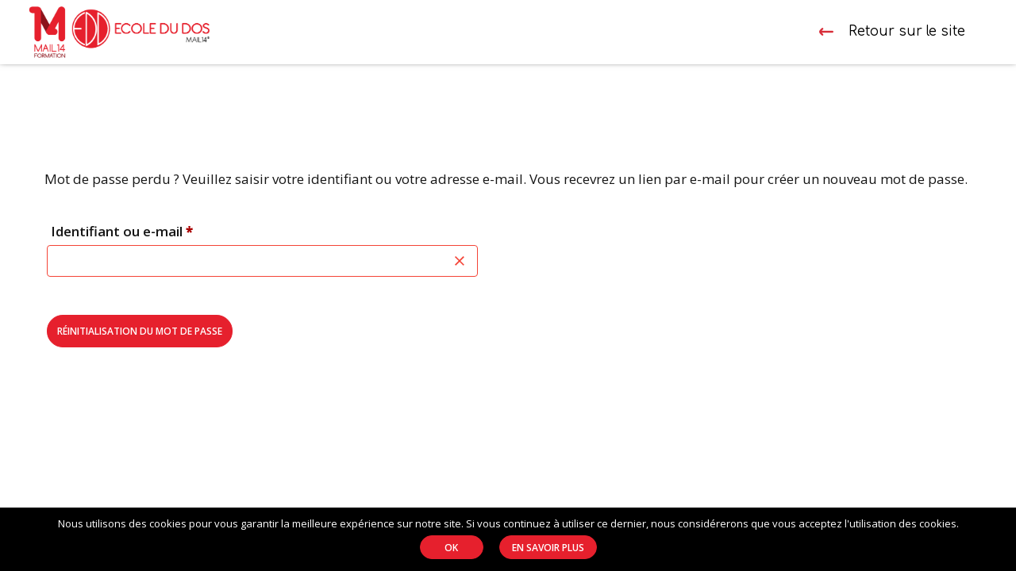

--- FILE ---
content_type: text/html; charset=utf-8
request_url: https://www.google.com/recaptcha/api2/anchor?ar=1&k=6LfOcs0UAAAAAP0guoSFx7beH1YqI0NZKTx6b26H&co=aHR0cHM6Ly93d3cuZWNvbGVkdWRvcy5vcmc6NDQz&hl=en&v=PoyoqOPhxBO7pBk68S4YbpHZ&size=invisible&anchor-ms=20000&execute-ms=30000&cb=mhu4b57oeh0m
body_size: 48662
content:
<!DOCTYPE HTML><html dir="ltr" lang="en"><head><meta http-equiv="Content-Type" content="text/html; charset=UTF-8">
<meta http-equiv="X-UA-Compatible" content="IE=edge">
<title>reCAPTCHA</title>
<style type="text/css">
/* cyrillic-ext */
@font-face {
  font-family: 'Roboto';
  font-style: normal;
  font-weight: 400;
  font-stretch: 100%;
  src: url(//fonts.gstatic.com/s/roboto/v48/KFO7CnqEu92Fr1ME7kSn66aGLdTylUAMa3GUBHMdazTgWw.woff2) format('woff2');
  unicode-range: U+0460-052F, U+1C80-1C8A, U+20B4, U+2DE0-2DFF, U+A640-A69F, U+FE2E-FE2F;
}
/* cyrillic */
@font-face {
  font-family: 'Roboto';
  font-style: normal;
  font-weight: 400;
  font-stretch: 100%;
  src: url(//fonts.gstatic.com/s/roboto/v48/KFO7CnqEu92Fr1ME7kSn66aGLdTylUAMa3iUBHMdazTgWw.woff2) format('woff2');
  unicode-range: U+0301, U+0400-045F, U+0490-0491, U+04B0-04B1, U+2116;
}
/* greek-ext */
@font-face {
  font-family: 'Roboto';
  font-style: normal;
  font-weight: 400;
  font-stretch: 100%;
  src: url(//fonts.gstatic.com/s/roboto/v48/KFO7CnqEu92Fr1ME7kSn66aGLdTylUAMa3CUBHMdazTgWw.woff2) format('woff2');
  unicode-range: U+1F00-1FFF;
}
/* greek */
@font-face {
  font-family: 'Roboto';
  font-style: normal;
  font-weight: 400;
  font-stretch: 100%;
  src: url(//fonts.gstatic.com/s/roboto/v48/KFO7CnqEu92Fr1ME7kSn66aGLdTylUAMa3-UBHMdazTgWw.woff2) format('woff2');
  unicode-range: U+0370-0377, U+037A-037F, U+0384-038A, U+038C, U+038E-03A1, U+03A3-03FF;
}
/* math */
@font-face {
  font-family: 'Roboto';
  font-style: normal;
  font-weight: 400;
  font-stretch: 100%;
  src: url(//fonts.gstatic.com/s/roboto/v48/KFO7CnqEu92Fr1ME7kSn66aGLdTylUAMawCUBHMdazTgWw.woff2) format('woff2');
  unicode-range: U+0302-0303, U+0305, U+0307-0308, U+0310, U+0312, U+0315, U+031A, U+0326-0327, U+032C, U+032F-0330, U+0332-0333, U+0338, U+033A, U+0346, U+034D, U+0391-03A1, U+03A3-03A9, U+03B1-03C9, U+03D1, U+03D5-03D6, U+03F0-03F1, U+03F4-03F5, U+2016-2017, U+2034-2038, U+203C, U+2040, U+2043, U+2047, U+2050, U+2057, U+205F, U+2070-2071, U+2074-208E, U+2090-209C, U+20D0-20DC, U+20E1, U+20E5-20EF, U+2100-2112, U+2114-2115, U+2117-2121, U+2123-214F, U+2190, U+2192, U+2194-21AE, U+21B0-21E5, U+21F1-21F2, U+21F4-2211, U+2213-2214, U+2216-22FF, U+2308-230B, U+2310, U+2319, U+231C-2321, U+2336-237A, U+237C, U+2395, U+239B-23B7, U+23D0, U+23DC-23E1, U+2474-2475, U+25AF, U+25B3, U+25B7, U+25BD, U+25C1, U+25CA, U+25CC, U+25FB, U+266D-266F, U+27C0-27FF, U+2900-2AFF, U+2B0E-2B11, U+2B30-2B4C, U+2BFE, U+3030, U+FF5B, U+FF5D, U+1D400-1D7FF, U+1EE00-1EEFF;
}
/* symbols */
@font-face {
  font-family: 'Roboto';
  font-style: normal;
  font-weight: 400;
  font-stretch: 100%;
  src: url(//fonts.gstatic.com/s/roboto/v48/KFO7CnqEu92Fr1ME7kSn66aGLdTylUAMaxKUBHMdazTgWw.woff2) format('woff2');
  unicode-range: U+0001-000C, U+000E-001F, U+007F-009F, U+20DD-20E0, U+20E2-20E4, U+2150-218F, U+2190, U+2192, U+2194-2199, U+21AF, U+21E6-21F0, U+21F3, U+2218-2219, U+2299, U+22C4-22C6, U+2300-243F, U+2440-244A, U+2460-24FF, U+25A0-27BF, U+2800-28FF, U+2921-2922, U+2981, U+29BF, U+29EB, U+2B00-2BFF, U+4DC0-4DFF, U+FFF9-FFFB, U+10140-1018E, U+10190-1019C, U+101A0, U+101D0-101FD, U+102E0-102FB, U+10E60-10E7E, U+1D2C0-1D2D3, U+1D2E0-1D37F, U+1F000-1F0FF, U+1F100-1F1AD, U+1F1E6-1F1FF, U+1F30D-1F30F, U+1F315, U+1F31C, U+1F31E, U+1F320-1F32C, U+1F336, U+1F378, U+1F37D, U+1F382, U+1F393-1F39F, U+1F3A7-1F3A8, U+1F3AC-1F3AF, U+1F3C2, U+1F3C4-1F3C6, U+1F3CA-1F3CE, U+1F3D4-1F3E0, U+1F3ED, U+1F3F1-1F3F3, U+1F3F5-1F3F7, U+1F408, U+1F415, U+1F41F, U+1F426, U+1F43F, U+1F441-1F442, U+1F444, U+1F446-1F449, U+1F44C-1F44E, U+1F453, U+1F46A, U+1F47D, U+1F4A3, U+1F4B0, U+1F4B3, U+1F4B9, U+1F4BB, U+1F4BF, U+1F4C8-1F4CB, U+1F4D6, U+1F4DA, U+1F4DF, U+1F4E3-1F4E6, U+1F4EA-1F4ED, U+1F4F7, U+1F4F9-1F4FB, U+1F4FD-1F4FE, U+1F503, U+1F507-1F50B, U+1F50D, U+1F512-1F513, U+1F53E-1F54A, U+1F54F-1F5FA, U+1F610, U+1F650-1F67F, U+1F687, U+1F68D, U+1F691, U+1F694, U+1F698, U+1F6AD, U+1F6B2, U+1F6B9-1F6BA, U+1F6BC, U+1F6C6-1F6CF, U+1F6D3-1F6D7, U+1F6E0-1F6EA, U+1F6F0-1F6F3, U+1F6F7-1F6FC, U+1F700-1F7FF, U+1F800-1F80B, U+1F810-1F847, U+1F850-1F859, U+1F860-1F887, U+1F890-1F8AD, U+1F8B0-1F8BB, U+1F8C0-1F8C1, U+1F900-1F90B, U+1F93B, U+1F946, U+1F984, U+1F996, U+1F9E9, U+1FA00-1FA6F, U+1FA70-1FA7C, U+1FA80-1FA89, U+1FA8F-1FAC6, U+1FACE-1FADC, U+1FADF-1FAE9, U+1FAF0-1FAF8, U+1FB00-1FBFF;
}
/* vietnamese */
@font-face {
  font-family: 'Roboto';
  font-style: normal;
  font-weight: 400;
  font-stretch: 100%;
  src: url(//fonts.gstatic.com/s/roboto/v48/KFO7CnqEu92Fr1ME7kSn66aGLdTylUAMa3OUBHMdazTgWw.woff2) format('woff2');
  unicode-range: U+0102-0103, U+0110-0111, U+0128-0129, U+0168-0169, U+01A0-01A1, U+01AF-01B0, U+0300-0301, U+0303-0304, U+0308-0309, U+0323, U+0329, U+1EA0-1EF9, U+20AB;
}
/* latin-ext */
@font-face {
  font-family: 'Roboto';
  font-style: normal;
  font-weight: 400;
  font-stretch: 100%;
  src: url(//fonts.gstatic.com/s/roboto/v48/KFO7CnqEu92Fr1ME7kSn66aGLdTylUAMa3KUBHMdazTgWw.woff2) format('woff2');
  unicode-range: U+0100-02BA, U+02BD-02C5, U+02C7-02CC, U+02CE-02D7, U+02DD-02FF, U+0304, U+0308, U+0329, U+1D00-1DBF, U+1E00-1E9F, U+1EF2-1EFF, U+2020, U+20A0-20AB, U+20AD-20C0, U+2113, U+2C60-2C7F, U+A720-A7FF;
}
/* latin */
@font-face {
  font-family: 'Roboto';
  font-style: normal;
  font-weight: 400;
  font-stretch: 100%;
  src: url(//fonts.gstatic.com/s/roboto/v48/KFO7CnqEu92Fr1ME7kSn66aGLdTylUAMa3yUBHMdazQ.woff2) format('woff2');
  unicode-range: U+0000-00FF, U+0131, U+0152-0153, U+02BB-02BC, U+02C6, U+02DA, U+02DC, U+0304, U+0308, U+0329, U+2000-206F, U+20AC, U+2122, U+2191, U+2193, U+2212, U+2215, U+FEFF, U+FFFD;
}
/* cyrillic-ext */
@font-face {
  font-family: 'Roboto';
  font-style: normal;
  font-weight: 500;
  font-stretch: 100%;
  src: url(//fonts.gstatic.com/s/roboto/v48/KFO7CnqEu92Fr1ME7kSn66aGLdTylUAMa3GUBHMdazTgWw.woff2) format('woff2');
  unicode-range: U+0460-052F, U+1C80-1C8A, U+20B4, U+2DE0-2DFF, U+A640-A69F, U+FE2E-FE2F;
}
/* cyrillic */
@font-face {
  font-family: 'Roboto';
  font-style: normal;
  font-weight: 500;
  font-stretch: 100%;
  src: url(//fonts.gstatic.com/s/roboto/v48/KFO7CnqEu92Fr1ME7kSn66aGLdTylUAMa3iUBHMdazTgWw.woff2) format('woff2');
  unicode-range: U+0301, U+0400-045F, U+0490-0491, U+04B0-04B1, U+2116;
}
/* greek-ext */
@font-face {
  font-family: 'Roboto';
  font-style: normal;
  font-weight: 500;
  font-stretch: 100%;
  src: url(//fonts.gstatic.com/s/roboto/v48/KFO7CnqEu92Fr1ME7kSn66aGLdTylUAMa3CUBHMdazTgWw.woff2) format('woff2');
  unicode-range: U+1F00-1FFF;
}
/* greek */
@font-face {
  font-family: 'Roboto';
  font-style: normal;
  font-weight: 500;
  font-stretch: 100%;
  src: url(//fonts.gstatic.com/s/roboto/v48/KFO7CnqEu92Fr1ME7kSn66aGLdTylUAMa3-UBHMdazTgWw.woff2) format('woff2');
  unicode-range: U+0370-0377, U+037A-037F, U+0384-038A, U+038C, U+038E-03A1, U+03A3-03FF;
}
/* math */
@font-face {
  font-family: 'Roboto';
  font-style: normal;
  font-weight: 500;
  font-stretch: 100%;
  src: url(//fonts.gstatic.com/s/roboto/v48/KFO7CnqEu92Fr1ME7kSn66aGLdTylUAMawCUBHMdazTgWw.woff2) format('woff2');
  unicode-range: U+0302-0303, U+0305, U+0307-0308, U+0310, U+0312, U+0315, U+031A, U+0326-0327, U+032C, U+032F-0330, U+0332-0333, U+0338, U+033A, U+0346, U+034D, U+0391-03A1, U+03A3-03A9, U+03B1-03C9, U+03D1, U+03D5-03D6, U+03F0-03F1, U+03F4-03F5, U+2016-2017, U+2034-2038, U+203C, U+2040, U+2043, U+2047, U+2050, U+2057, U+205F, U+2070-2071, U+2074-208E, U+2090-209C, U+20D0-20DC, U+20E1, U+20E5-20EF, U+2100-2112, U+2114-2115, U+2117-2121, U+2123-214F, U+2190, U+2192, U+2194-21AE, U+21B0-21E5, U+21F1-21F2, U+21F4-2211, U+2213-2214, U+2216-22FF, U+2308-230B, U+2310, U+2319, U+231C-2321, U+2336-237A, U+237C, U+2395, U+239B-23B7, U+23D0, U+23DC-23E1, U+2474-2475, U+25AF, U+25B3, U+25B7, U+25BD, U+25C1, U+25CA, U+25CC, U+25FB, U+266D-266F, U+27C0-27FF, U+2900-2AFF, U+2B0E-2B11, U+2B30-2B4C, U+2BFE, U+3030, U+FF5B, U+FF5D, U+1D400-1D7FF, U+1EE00-1EEFF;
}
/* symbols */
@font-face {
  font-family: 'Roboto';
  font-style: normal;
  font-weight: 500;
  font-stretch: 100%;
  src: url(//fonts.gstatic.com/s/roboto/v48/KFO7CnqEu92Fr1ME7kSn66aGLdTylUAMaxKUBHMdazTgWw.woff2) format('woff2');
  unicode-range: U+0001-000C, U+000E-001F, U+007F-009F, U+20DD-20E0, U+20E2-20E4, U+2150-218F, U+2190, U+2192, U+2194-2199, U+21AF, U+21E6-21F0, U+21F3, U+2218-2219, U+2299, U+22C4-22C6, U+2300-243F, U+2440-244A, U+2460-24FF, U+25A0-27BF, U+2800-28FF, U+2921-2922, U+2981, U+29BF, U+29EB, U+2B00-2BFF, U+4DC0-4DFF, U+FFF9-FFFB, U+10140-1018E, U+10190-1019C, U+101A0, U+101D0-101FD, U+102E0-102FB, U+10E60-10E7E, U+1D2C0-1D2D3, U+1D2E0-1D37F, U+1F000-1F0FF, U+1F100-1F1AD, U+1F1E6-1F1FF, U+1F30D-1F30F, U+1F315, U+1F31C, U+1F31E, U+1F320-1F32C, U+1F336, U+1F378, U+1F37D, U+1F382, U+1F393-1F39F, U+1F3A7-1F3A8, U+1F3AC-1F3AF, U+1F3C2, U+1F3C4-1F3C6, U+1F3CA-1F3CE, U+1F3D4-1F3E0, U+1F3ED, U+1F3F1-1F3F3, U+1F3F5-1F3F7, U+1F408, U+1F415, U+1F41F, U+1F426, U+1F43F, U+1F441-1F442, U+1F444, U+1F446-1F449, U+1F44C-1F44E, U+1F453, U+1F46A, U+1F47D, U+1F4A3, U+1F4B0, U+1F4B3, U+1F4B9, U+1F4BB, U+1F4BF, U+1F4C8-1F4CB, U+1F4D6, U+1F4DA, U+1F4DF, U+1F4E3-1F4E6, U+1F4EA-1F4ED, U+1F4F7, U+1F4F9-1F4FB, U+1F4FD-1F4FE, U+1F503, U+1F507-1F50B, U+1F50D, U+1F512-1F513, U+1F53E-1F54A, U+1F54F-1F5FA, U+1F610, U+1F650-1F67F, U+1F687, U+1F68D, U+1F691, U+1F694, U+1F698, U+1F6AD, U+1F6B2, U+1F6B9-1F6BA, U+1F6BC, U+1F6C6-1F6CF, U+1F6D3-1F6D7, U+1F6E0-1F6EA, U+1F6F0-1F6F3, U+1F6F7-1F6FC, U+1F700-1F7FF, U+1F800-1F80B, U+1F810-1F847, U+1F850-1F859, U+1F860-1F887, U+1F890-1F8AD, U+1F8B0-1F8BB, U+1F8C0-1F8C1, U+1F900-1F90B, U+1F93B, U+1F946, U+1F984, U+1F996, U+1F9E9, U+1FA00-1FA6F, U+1FA70-1FA7C, U+1FA80-1FA89, U+1FA8F-1FAC6, U+1FACE-1FADC, U+1FADF-1FAE9, U+1FAF0-1FAF8, U+1FB00-1FBFF;
}
/* vietnamese */
@font-face {
  font-family: 'Roboto';
  font-style: normal;
  font-weight: 500;
  font-stretch: 100%;
  src: url(//fonts.gstatic.com/s/roboto/v48/KFO7CnqEu92Fr1ME7kSn66aGLdTylUAMa3OUBHMdazTgWw.woff2) format('woff2');
  unicode-range: U+0102-0103, U+0110-0111, U+0128-0129, U+0168-0169, U+01A0-01A1, U+01AF-01B0, U+0300-0301, U+0303-0304, U+0308-0309, U+0323, U+0329, U+1EA0-1EF9, U+20AB;
}
/* latin-ext */
@font-face {
  font-family: 'Roboto';
  font-style: normal;
  font-weight: 500;
  font-stretch: 100%;
  src: url(//fonts.gstatic.com/s/roboto/v48/KFO7CnqEu92Fr1ME7kSn66aGLdTylUAMa3KUBHMdazTgWw.woff2) format('woff2');
  unicode-range: U+0100-02BA, U+02BD-02C5, U+02C7-02CC, U+02CE-02D7, U+02DD-02FF, U+0304, U+0308, U+0329, U+1D00-1DBF, U+1E00-1E9F, U+1EF2-1EFF, U+2020, U+20A0-20AB, U+20AD-20C0, U+2113, U+2C60-2C7F, U+A720-A7FF;
}
/* latin */
@font-face {
  font-family: 'Roboto';
  font-style: normal;
  font-weight: 500;
  font-stretch: 100%;
  src: url(//fonts.gstatic.com/s/roboto/v48/KFO7CnqEu92Fr1ME7kSn66aGLdTylUAMa3yUBHMdazQ.woff2) format('woff2');
  unicode-range: U+0000-00FF, U+0131, U+0152-0153, U+02BB-02BC, U+02C6, U+02DA, U+02DC, U+0304, U+0308, U+0329, U+2000-206F, U+20AC, U+2122, U+2191, U+2193, U+2212, U+2215, U+FEFF, U+FFFD;
}
/* cyrillic-ext */
@font-face {
  font-family: 'Roboto';
  font-style: normal;
  font-weight: 900;
  font-stretch: 100%;
  src: url(//fonts.gstatic.com/s/roboto/v48/KFO7CnqEu92Fr1ME7kSn66aGLdTylUAMa3GUBHMdazTgWw.woff2) format('woff2');
  unicode-range: U+0460-052F, U+1C80-1C8A, U+20B4, U+2DE0-2DFF, U+A640-A69F, U+FE2E-FE2F;
}
/* cyrillic */
@font-face {
  font-family: 'Roboto';
  font-style: normal;
  font-weight: 900;
  font-stretch: 100%;
  src: url(//fonts.gstatic.com/s/roboto/v48/KFO7CnqEu92Fr1ME7kSn66aGLdTylUAMa3iUBHMdazTgWw.woff2) format('woff2');
  unicode-range: U+0301, U+0400-045F, U+0490-0491, U+04B0-04B1, U+2116;
}
/* greek-ext */
@font-face {
  font-family: 'Roboto';
  font-style: normal;
  font-weight: 900;
  font-stretch: 100%;
  src: url(//fonts.gstatic.com/s/roboto/v48/KFO7CnqEu92Fr1ME7kSn66aGLdTylUAMa3CUBHMdazTgWw.woff2) format('woff2');
  unicode-range: U+1F00-1FFF;
}
/* greek */
@font-face {
  font-family: 'Roboto';
  font-style: normal;
  font-weight: 900;
  font-stretch: 100%;
  src: url(//fonts.gstatic.com/s/roboto/v48/KFO7CnqEu92Fr1ME7kSn66aGLdTylUAMa3-UBHMdazTgWw.woff2) format('woff2');
  unicode-range: U+0370-0377, U+037A-037F, U+0384-038A, U+038C, U+038E-03A1, U+03A3-03FF;
}
/* math */
@font-face {
  font-family: 'Roboto';
  font-style: normal;
  font-weight: 900;
  font-stretch: 100%;
  src: url(//fonts.gstatic.com/s/roboto/v48/KFO7CnqEu92Fr1ME7kSn66aGLdTylUAMawCUBHMdazTgWw.woff2) format('woff2');
  unicode-range: U+0302-0303, U+0305, U+0307-0308, U+0310, U+0312, U+0315, U+031A, U+0326-0327, U+032C, U+032F-0330, U+0332-0333, U+0338, U+033A, U+0346, U+034D, U+0391-03A1, U+03A3-03A9, U+03B1-03C9, U+03D1, U+03D5-03D6, U+03F0-03F1, U+03F4-03F5, U+2016-2017, U+2034-2038, U+203C, U+2040, U+2043, U+2047, U+2050, U+2057, U+205F, U+2070-2071, U+2074-208E, U+2090-209C, U+20D0-20DC, U+20E1, U+20E5-20EF, U+2100-2112, U+2114-2115, U+2117-2121, U+2123-214F, U+2190, U+2192, U+2194-21AE, U+21B0-21E5, U+21F1-21F2, U+21F4-2211, U+2213-2214, U+2216-22FF, U+2308-230B, U+2310, U+2319, U+231C-2321, U+2336-237A, U+237C, U+2395, U+239B-23B7, U+23D0, U+23DC-23E1, U+2474-2475, U+25AF, U+25B3, U+25B7, U+25BD, U+25C1, U+25CA, U+25CC, U+25FB, U+266D-266F, U+27C0-27FF, U+2900-2AFF, U+2B0E-2B11, U+2B30-2B4C, U+2BFE, U+3030, U+FF5B, U+FF5D, U+1D400-1D7FF, U+1EE00-1EEFF;
}
/* symbols */
@font-face {
  font-family: 'Roboto';
  font-style: normal;
  font-weight: 900;
  font-stretch: 100%;
  src: url(//fonts.gstatic.com/s/roboto/v48/KFO7CnqEu92Fr1ME7kSn66aGLdTylUAMaxKUBHMdazTgWw.woff2) format('woff2');
  unicode-range: U+0001-000C, U+000E-001F, U+007F-009F, U+20DD-20E0, U+20E2-20E4, U+2150-218F, U+2190, U+2192, U+2194-2199, U+21AF, U+21E6-21F0, U+21F3, U+2218-2219, U+2299, U+22C4-22C6, U+2300-243F, U+2440-244A, U+2460-24FF, U+25A0-27BF, U+2800-28FF, U+2921-2922, U+2981, U+29BF, U+29EB, U+2B00-2BFF, U+4DC0-4DFF, U+FFF9-FFFB, U+10140-1018E, U+10190-1019C, U+101A0, U+101D0-101FD, U+102E0-102FB, U+10E60-10E7E, U+1D2C0-1D2D3, U+1D2E0-1D37F, U+1F000-1F0FF, U+1F100-1F1AD, U+1F1E6-1F1FF, U+1F30D-1F30F, U+1F315, U+1F31C, U+1F31E, U+1F320-1F32C, U+1F336, U+1F378, U+1F37D, U+1F382, U+1F393-1F39F, U+1F3A7-1F3A8, U+1F3AC-1F3AF, U+1F3C2, U+1F3C4-1F3C6, U+1F3CA-1F3CE, U+1F3D4-1F3E0, U+1F3ED, U+1F3F1-1F3F3, U+1F3F5-1F3F7, U+1F408, U+1F415, U+1F41F, U+1F426, U+1F43F, U+1F441-1F442, U+1F444, U+1F446-1F449, U+1F44C-1F44E, U+1F453, U+1F46A, U+1F47D, U+1F4A3, U+1F4B0, U+1F4B3, U+1F4B9, U+1F4BB, U+1F4BF, U+1F4C8-1F4CB, U+1F4D6, U+1F4DA, U+1F4DF, U+1F4E3-1F4E6, U+1F4EA-1F4ED, U+1F4F7, U+1F4F9-1F4FB, U+1F4FD-1F4FE, U+1F503, U+1F507-1F50B, U+1F50D, U+1F512-1F513, U+1F53E-1F54A, U+1F54F-1F5FA, U+1F610, U+1F650-1F67F, U+1F687, U+1F68D, U+1F691, U+1F694, U+1F698, U+1F6AD, U+1F6B2, U+1F6B9-1F6BA, U+1F6BC, U+1F6C6-1F6CF, U+1F6D3-1F6D7, U+1F6E0-1F6EA, U+1F6F0-1F6F3, U+1F6F7-1F6FC, U+1F700-1F7FF, U+1F800-1F80B, U+1F810-1F847, U+1F850-1F859, U+1F860-1F887, U+1F890-1F8AD, U+1F8B0-1F8BB, U+1F8C0-1F8C1, U+1F900-1F90B, U+1F93B, U+1F946, U+1F984, U+1F996, U+1F9E9, U+1FA00-1FA6F, U+1FA70-1FA7C, U+1FA80-1FA89, U+1FA8F-1FAC6, U+1FACE-1FADC, U+1FADF-1FAE9, U+1FAF0-1FAF8, U+1FB00-1FBFF;
}
/* vietnamese */
@font-face {
  font-family: 'Roboto';
  font-style: normal;
  font-weight: 900;
  font-stretch: 100%;
  src: url(//fonts.gstatic.com/s/roboto/v48/KFO7CnqEu92Fr1ME7kSn66aGLdTylUAMa3OUBHMdazTgWw.woff2) format('woff2');
  unicode-range: U+0102-0103, U+0110-0111, U+0128-0129, U+0168-0169, U+01A0-01A1, U+01AF-01B0, U+0300-0301, U+0303-0304, U+0308-0309, U+0323, U+0329, U+1EA0-1EF9, U+20AB;
}
/* latin-ext */
@font-face {
  font-family: 'Roboto';
  font-style: normal;
  font-weight: 900;
  font-stretch: 100%;
  src: url(//fonts.gstatic.com/s/roboto/v48/KFO7CnqEu92Fr1ME7kSn66aGLdTylUAMa3KUBHMdazTgWw.woff2) format('woff2');
  unicode-range: U+0100-02BA, U+02BD-02C5, U+02C7-02CC, U+02CE-02D7, U+02DD-02FF, U+0304, U+0308, U+0329, U+1D00-1DBF, U+1E00-1E9F, U+1EF2-1EFF, U+2020, U+20A0-20AB, U+20AD-20C0, U+2113, U+2C60-2C7F, U+A720-A7FF;
}
/* latin */
@font-face {
  font-family: 'Roboto';
  font-style: normal;
  font-weight: 900;
  font-stretch: 100%;
  src: url(//fonts.gstatic.com/s/roboto/v48/KFO7CnqEu92Fr1ME7kSn66aGLdTylUAMa3yUBHMdazQ.woff2) format('woff2');
  unicode-range: U+0000-00FF, U+0131, U+0152-0153, U+02BB-02BC, U+02C6, U+02DA, U+02DC, U+0304, U+0308, U+0329, U+2000-206F, U+20AC, U+2122, U+2191, U+2193, U+2212, U+2215, U+FEFF, U+FFFD;
}

</style>
<link rel="stylesheet" type="text/css" href="https://www.gstatic.com/recaptcha/releases/PoyoqOPhxBO7pBk68S4YbpHZ/styles__ltr.css">
<script nonce="pWP4niOuFeb734XDSftCiw" type="text/javascript">window['__recaptcha_api'] = 'https://www.google.com/recaptcha/api2/';</script>
<script type="text/javascript" src="https://www.gstatic.com/recaptcha/releases/PoyoqOPhxBO7pBk68S4YbpHZ/recaptcha__en.js" nonce="pWP4niOuFeb734XDSftCiw">
      
    </script></head>
<body><div id="rc-anchor-alert" class="rc-anchor-alert"></div>
<input type="hidden" id="recaptcha-token" value="[base64]">
<script type="text/javascript" nonce="pWP4niOuFeb734XDSftCiw">
      recaptcha.anchor.Main.init("[\x22ainput\x22,[\x22bgdata\x22,\x22\x22,\[base64]/[base64]/UltIKytdPWE6KGE8MjA0OD9SW0grK109YT4+NnwxOTI6KChhJjY0NTEyKT09NTUyOTYmJnErMTxoLmxlbmd0aCYmKGguY2hhckNvZGVBdChxKzEpJjY0NTEyKT09NTYzMjA/[base64]/MjU1OlI/[base64]/[base64]/[base64]/[base64]/[base64]/[base64]/[base64]/[base64]/[base64]/[base64]\x22,\[base64]\\u003d\\u003d\x22,\x22bHIPC3XCsAZhag/CksKMTMOPwpkGw7dlw4x9w6jCq8KNwq5cw4vCuMKqw7FMw7HDvsOlwr89NMOwO8O9d8O1FGZ4BjDClsOjEMK6w5fDrsKNw7vCsG8OwrfCq2guNkHCuUzDik7CtMOgWg7ChsKkBxERw5vCgMKywpdSaMKUw7Iew74cwq0PPThiUsKswqhZwo/CvkPDq8K2ExDCqj/[base64]/w5MnwprCkMKJC1EZwrZSUBtrwr9WPsOewpdSdMOKwoXClWl2wpXDisORw6kxQwl9N8OLVytrwqN+KsKEw6zCrcKWw4AywpDDmWNNwpVOwpVkbQoIHMOyFk/[base64]/ChcO6w68qbEN2PcKdCQnCnCbCmkURwrfDp8O3w5jDgQbDpyBTHAVHfcK1wqstLcO7w71Rwq9DKcKPwrbDiMOvw5o+w5/CgQp1MgvCpcOAw4JBXcKGw7rDhMKDw4/Csgo/[base64]/eiDDvXPCocO5w6HDmMKKZcKtwps1wpXCo8KbwpBoNcO8wrXCvMKJFcKBawPDnsOtER/Dl3dxL8KDwqfCocOcR8K8UcKCwp7Ci3vDvxrDpRrCuQ7Cu8OzLDouw7Fyw6HDhcKWO3/DnkXCjSslw7fCqsKeAcKZwoMUw4FXwpLClcOxR8OwBnHCgsKEw57DuhHCuWLDjMK8w41gDcO4VV0nYMKqO8K/JMKrPXYfRcKdwrYRP0fCosKGRcOOw78kwoE5QU5XwpptwoXDk8KTX8Kowpw6w5nDh8KpwrfDg0gcUMKEwrjDvHDDh8Onw4EuwrNKwqLCpcOjw4TDgh1Mw5ZNwqNIw4rCuBTDtEdHAmhDP8KUwosxbcOYw6/[base64]/Dv8K6OcKVA2TDnQY0XMOmwrDDlMOnw5lCVcKdQsOgwqzDtcKecmldwrnClFnDh8OHFMOowoXDuC3CsDRzQsOiEwFOGsOdw7VVw4xHwpfCv8OEbRtbwrXCl3XDn8K9cwlFw7vCszfDl8Oewr/DrkPChxoYB07DhncDD8KxwqfDlxLDr8OvASfCrkNeJFJ+WcKqQ2/CmMOcwp4swqw4w7peIsKFwqHDtMOUwpjCqUTCoHRiOcKmH8KQG3/DmsKIVRwkN8Ord0MMLTTDmMKOwrrDp3fDg8KDw50Lw4E6wq0uwpEiEFfCgsO8GsK3FMO2LsOyX8Kqw6J7wpFUV3leVEhtwofDqFHDtzltw6PCqMKrXA09ZhHDvcK/QCpmacOgDAXCjcOeAVs2wpBRwp/Cp8KZZGvCjRrDn8K8woHCpsKbFTzCrXfDg0zCtsO3PlzDvCYrCz7CjRgTw6LDjcOtcDPDqxA3w7XCt8Kqw5XCi8KDYHRmaCk9I8K5wpFWFcOQJ0RRw7IBw4TCow/DssO/w58/b2dswqt7w6dlw6HDpQfCmcOCw4oGw6shw4bDn0ROGkHDvx7ClUFXEwkWecK4woBCasOswpTCuMKfMsO+wpzCpcO6Mxd9IQXDoMObw5Q5QjPDvkMfAiwqCcO4NA7CtcKOw6UYbxlLQR7DiMKbIsK+TcK1w4/Dm8OWEGrDsErDpDcEw4HDqcO4UknCsQwGT1nDsQMHw5IJIMOMPz/DnD/DssK8RUwPP2LDkBgEw5g3an0FwrNjwp8TQWvCvsOZwp3CmVIiQ8K0FcKQYMOUf3Y7BsKrHcKuwrAOw5HChwVmDifDkgowAMKeAVZbGSINM0spKTrCuBDDiETCkC5ZwrYsw4AuWMKMIA8wNsKXw53Ck8Ofw7/CnWIyw5I3QsKXW8O4V1/Cql5Rw5R+A2nDuCrCtsOYw5zCunhZTwTDnRZfVMKMwrVVEwNicUF0TERFGCrCjGzCvsO0VR7DgBTDmBXCoxvDvk/[base64]/NcK5NcKYeld+fHt6w6TDt8OowrxVwq7Dvhc3wrtCw77DozHCp1J6wqHCm1PCm8K+C3F9ZQTDosKqdsKkw7cIXMK8w7PCjyfChMO0CsOfWmLDl1Y8w4jCsR/[base64]/EsOPajZVw7B/aMOAw6tNw4BODU9ww4kew5fCmsKbP8O+wrfCswXCkBgqH1vCsMK1Jhgaw6bCtwPCnMOSwqYkYwrDrsO/[base64]/MsO3XE0AcMOgwpHCtzp2P8KTC8K9EcOBNGXCsnDDksOawozCt8OqwoLDpMKvb8KEw71ecMO8wq0ow6bCq3gewrR7wq/DjTzDtXgnFcO6V8OofxQwwpQUbMObIcOrUVltU3PCvhrDhBTDgDTDtcO/NsOewoPDuSVEwqEbRMKGNwHCgMOkw7pWOFM0wqFEw4BkTMKpwqlNLTLDj2Uzw59KwoBlCVEdw4fClsO/dyHDqD/[base64]/w7/DojgIwrhww7/CjcK2OsKELcOeITtjwqpvdsOaE39Hwo/DtgTCqWVpwqw9PT7DkMKAPEdiDjPDlcONw4gHa8OVwozCoMOzwpnDlgIFXD3Co8KGwqTDuXQvwpfDvMOLwpwywrnDlMKSwr3Cp8Otbm0AwrjDhgLDo24Bw7jCpcKdwrNsN8KRw6MPE8KAwoNfOMKnwpvDtsOxKcO/RsK1wpbCrhnDqcKRwqp0fsO/EMOsd8Kdw5nDvsOxNcOBMBPDrD1/w6YEw4XCu8KnFcOdQ8K+JMOtTCxdRFDCsSLCmMOGDDhAw4EXw7XDs1ZFDQTCnSFWXcKYHMK/w6HCucKSwpfCjFfCiS/Dsgktw6/CgwHClcOYwpLDsS7Ds8KdwrlWw6pyw6MGw6k1LxbCqRfDoiQAw5HCmTsBLsOqwoAWwoNJCMKhw6LCssOECsK3wq7DtD3Crj7CkXPDrsOgCREww7pTS3MRwrjDinQaOAbCvcKCHcKjOlTDmsO0ccOxFsKWa1jCuBXCmsO/[base64]/CiTNbw5/DggbCnMKdw6XCjHxVIGgewqDDvXnCgsOfwrFGw6Btw6HDksOOwrM9Tg7Cu8OnwospwrxLwr/ClcKyw5XDhitrfTp8w5xWCVYdajfDucKWwox2bUtifnENwojCvmrDiU7Dtj7DvyHDh8OzYjkFw4HDgloHw4/DkcO6URfDo8OCXsKJwqBRVcKsw5JDHA7DjlPCjiDDpH8EwrVvw6F4RsKBw5c5wqhzFCFjw63CqxfDgnoyw6F/VzfCnMKacywbw69yVcOIbMK+woPDt8KYT2Z+wpFAwoZ7EsOPw5RuP8O7w4oMWsKpwowaVMOIwqJ+HMKIIsOxP8KMN8O9dsOIPwPCtsKcwrhIwpnDlGHCijPDnMOzw5Inc2RyCFnCk8KXwrPDtC/[base64]/DszNNwq9EPcOlQMKswrTCrcOHwrrCnkslw7FhwofDksKpwoXDmWTCgMODCsKDw7/CqmhpeFZ4SFTCgsKBwqA2w6VkwpVmAsKLDcO1wqrDuiDDjSVRw4NJGU/DucKOwrdsUkB9O8Klw4geU8OvF1Rkw78Dw51sCyXCp8KVw4LCt8K6AQJbwqHDkMKBwpHCv1LDkmTDuEfCvsOSwpF3w6I5w7bDjhfChxI+wr80TRPDmMKzGA/Dr8O2NBHCvsOaYMKFVhLDu8KPw7/CgggYLsO6w5HCkA8uw7xqwqjDkxcfw68acwhOXcOnwp1dw70mw5UwEkV/[base64]/CtMOSa2HDiwBWwojDvz4RwovCiXfDpgdTcB5TUcOPen9PRgjDhUzCt8O0woDCuMOHT2nCtEHCojk8SXrCtsKIwqprw79lw618woglMz3CoFDCjcOGVcOZesOvQTl6wrvCpCtUw5rDsUjDvcOIR8K/Pg/[base64]/Ct8Ovwq8bK8KuSsOXZQAWw6lVwrHCqSvCo8Kbw77Dr8KZw5jDtWgewq/CvFcfwqvDlMKCQsKkw5PCkcKcWwjDj8KpSsKtIsK4wo8jCcOXNR3Dq8ObVmHDhcOGwrHDg8OXN8Kkw6XDinjCgsOZeMK8wr0hKTPDhMOpPsOjw7VjwqdnwrYsKMK3CnZPwpRpw60JMMK5w6fDi3dZesK0ZwB/wrXDl8KYwrERw64Zw4gTwrzCtsKpdcOeT8O1wogrw7rCv3TCncKCGHp5E8K8EcKBDXRqej7CisOmYMO/[base64]/Ds8KQwoXCncKPbcKQOsKDZcOqw4B/[base64]/[base64]/[base64]/Ct1nDqsKhw5wiUTwkwq8uw43CnMK/fMKjwonDq8K9w6pkw5jCnsOcwrwVMsO/wpcKw47DljUHDiU9w5HDj2Asw7DCisKgE8OKwpJ3K8OUasK9wq8Pwr3DiMOxwq/DihjDjD7DtAzDviDCg8OPcWjCrMOdw7E3OEjDvBzDnkPDjQrCkAgNwqXDpcOiOGhDwocNw6/DjsORwr8lDsK/c8K8w4E+wqM8WsKcw4/CoMO6wpplXcOyZzbCkD/CicK6eU7CnhwdGMKRwq8hw4jDlMKrJAXCng8dNMKwBMKyID8cw5twBcOOHcOZT8OIwqJzw7krRsOSw7krDyBPwqNfZsKRwoBRw4Rtw6/CqEVbOsOLwoEjw7UQw7vCs8OWwo3CmsOWQMKZXAANw61/QcOrwqLCsRHChcKuwp/Cl8K6Dw/DnifCpMKxX8O8JU45d0MRwo3CnMOZw7snwpFPw55xw7pCCmVZEEkAwqjCpHFZF8Orwr/DusKrez3DosK/VEgIwpNGNcKJwoHDj8Onw4dYMmU3wqB7esKLEhLDg8KBwqEAw7zDssK2LsKUEsORacOxJsKTw5nDusOfwprDpXDDvcOvcMKUwpogRCzDphjCtMOMw4zCgcKXw5jCl0zCh8Oswr0LYMKmbcK3T2dVw5F7w5wHSCE1BMO3XCLDpx/Ch8ObazTCoB/DlEQEP8OUwqvCqcOKw5Vow6EQwohJX8OxD8OCScK7wq90esKfwpMLGi/CoMKXVcK9wpDChcOpGsK2ARXDsW1Gw6IzZyPChHE1CsKPw7zDg2vDi2xeAcOtBX/Clg3Dg8OJZMOwwq7Chw0oH8OLN8Kmwr8Fw4fDuXXDhDo5w7TDmcKPUcOhGsOCw5dkwpxRdMOYRDsgw59nIx/[base64]/DhsKWJEXDrgrDk8K1w6DCg8KLal5+McKIR8OlwrV6w5IwVls6CWl0wojDlgjCi8O8fFLDqxHCmRAqdGjDkhY3PcKbWsO3FknCnXXDkMO7wodzwqVQNxLCksKbw7IxOnzCniDDvlp5GsOBwobDuQxuwqTCpcOgCQM/[base64]/[base64]/[base64]/DncOtZlAZfsKPEEk1EcOWw47CmsOZwo7CjsK4wofDmcKqe1PCpMOcwonDo8KtOWMzwoVgGDIAMMOjacKZQcKkwrJKw6JYFQkFw4LDhF9Pwrotw7LCkhcbwozCvsOdwqfCv31AcSVkfSHClMOKIQUaw5pjUsOOw6NmV8OPcsOAw6/DuDjDlMOOw7nCsjpcwqzDnC3CjMKQX8Kuw5vCqhVKw4ZjBMOZw4VWI1jCp08ZXcOzw4jDlMOOw7PDtRlow7dgLTfDnFLCkWLDusOdURYUw7/ClsOYwrDDv8KHwr/Dl8OqDz7CicKhw7rDmFMlwrrCu3/[base64]/DsEs2w6Jsw6tHwojCg2UlUkwwwpMGw6XClcK6NmoEW8Opwp8CMUZiwoUlw7Y1D2YYwoXClVHDtRUxSsKGcBjCtcO7EX19N2TDkMOVwrrCoBUEVsK7wqTCpydLO3zDjTPDoSwOwqpvKcK/w5fCvMKWBH4Xw4zCqAbDkBxlwrQcw5/CtDgLYRxDwpnCnsKxMsKvISTCq3LDqcKmwrrDmHtEVcKQUHTDkCbCqMOrwqpOZD/Ci8K1RjYjAyXDt8OBwrppw6DDlMONwrDCqsOXwoXChzHCvWU/AD1hw7XCpMK7KR/DmsOmwqk+wp7DmsOpwqXCoMOJwq/CmsOHwqrDuMKPN8O0Q8KEwpHCjVdhw7LClAUweMKXIh06D8OYw7BWwrJsw6HDvcOFEWRkwpcCdMONwr9yw7jDtW/Cv1fCg0IUwrHCrmpxw6BwO1bCvUnDoMOcE8OGTRIkZMKNR8OqM2XDhDrCi8KtUDfDncOEwqTCowxNcMOia8OLw4QtecOzw73Cgk4Twp/Cv8KdOB/Dnk/CnMKNwpHCjSLDqg9/[base64]/[base64]/CkcOKMmjCpwJDVFTCkG3ClVQowqtFw6zDpMK7w6jDnVLDusKAw57CksOew5ZOK8OeGcO7DRc0J1xeRsK/w5Jxwp5hwpwKw4kZw5RKw4MDw4jDlsOdIS5+wq5tfyjDsMKBP8Kiw7bCtsKwHcK5CCvDoHvCkMKcaQLChMKmwpPCtsOpbcOxc8OuIMK2TxrCtcK+ZAsvwqUFG8Oyw4Y6w5/Dv8KnPDtbwoIcHcK9eMKQTCDDn13Cv8KpPcOwDcOodsKFZEdgw5Jywr0dw6p5bMOvw67DqnDDhMOXwoDCicOjw6zDiMKxw6vCiMKjw7nDnjUyW19TLsO9wqobOG/ChzHCvRzCgcKeTMKEw6s7IMKfBMKLDsKWNXQ1I8OKN0JUMhTCnSPCpxdDFsOMw6bDnsOLw64NMXLDkXI9wojDtDfCnFJ9woDDgsKiMBTDggnCjMODMErDlG7CosO0N8OxRsKWw73Dq8KZw5EVw5nCsMOfVB/CrRjCoT3CjEFBw7zDnGkhdi9UPcOOOsKuw4vDosKsJMOswqlCNMOYwrfDs8KYw6nDu8Olw4bCjz7Cng3Ci0V8InDDmirChiDDusO9IcKCVmAHC17CtMOXA3PDh8OGw5HDuMOnDx4rwrjCmhLDgsO/w5U4w6ZpEcK3GsOnZsOwb3TDlxzCisOcAmxZwrVfwol8wr/DpHUnaw0bWcOuwqthWjTCnsKOZMOlAMOVwo0awrHDtSzCmUHCsDzCg8KQfMObWm99Hm9mP8KxS8OnG8OFZHNbw47DtWnDo8OaAcKNwrnClsKwwrxAbsO/wqbDohrDt8Ktw7jCkSNNwrlmwqjCvsKTw7jCuEnDtTk1wpXCpMKBw5kxwpjDsSwgwr3ClGgZK8OhLcOvw5dFw59Tw73CrMO8JQFvw5JQw7zCoGLDrUrDq0rDm08vw4IhMsKSRHrDvyAcZ1oqX8KGwrLDiBQvw6PDjMO/w7rDpnB1Amsfw4zDrEzDn3gtJg5cXcKdwohHbcOQw4LChyAAbcKUw6rCpsKsdMOiOsOJwp9PUMOsBTUvS8OvwqXChMKLwqs7w6ofWnvCuCjDu8KFw6fDo8OkDhFQV18sSWPDuE/CshHDkzdbwoTCgF7CuCzCh8KDw6EDwr4uO3tPGMO2w73DhTcqwoPCvgBewrPCo2Esw7cxw4VWw5kBwpTCpMOsPMOGwr1fQV5rw5fDiHjCssOsflJEw5bCoRw3NcK5CB8IMk1PHcOXwpzDhsOVWMKowqbCnhTDnT7DvRghw6jDrBLDoR/[base64]/DpsKUeALCg2MRPsOPUcOhwpJ5wrbCt8OaM8Kbw4jCiSzCmxHCqzIXasK5CB04w5TCszpkd8OOwrbDknTDnAgywpcpwrtiJxLCjXDDuxLDq1LDngHDhzfCoMKtwooPw4wDw4HCpjtswpt1woPCgmHCicKVw7DDmMOPbsKvwoF/KUJpwrDCkcKFw5Q7w7zCocKXACrDuFPDlEbCnsOgRMOCw4g1wqhUwqNQw4gEw4MTw6vDucKtVsOXwpLDgcKJV8KfYcKeHMKuIMOCw4jDjVIXw7Mxwpp/w5/Dj3jDkVjCmhXCmHbDkh/[base64]/DrkVywphyw6YcEMKuFAVZTnYDw69nwpXDjikZTsOBFMKbVMOlw4XCt8KKAgrCh8KpKsKcJsOqwqY7wr0uwpDCssOVwqxhwojDn8OLwocuwpjDqhXCjjEGwrg/woFfwrfDiypUG8KXw5zDnMOTaHYlQcKLw71Zw5/ChHo5wpnDg8OCwrvClsKXwrrCocKRCsKuw7oYwpMiwrxFw4XCoDMnw6nCrRvDtmvDvRZPbcO3wrt4w7QuJ8ODworDsMK7UDDCoiImfgPCvMO5I8K4woLDnDHCiH8fZMKgw7t7w7NUNyw2w5zDnMK1V8OQTsKBwoxcwp/DnEvDr8KLJzDDuiLCqsOfw55zMRTDm0tkwoo1w7Q9FkPDrMO0w5RYNDLCuMKCSyTDvkMKwqTDhCfDtEbDjix7w73DvUXCvwJ5Nnc2w6TCuQnCo8K5UyVpbsOHI1nCtMOZw6jDtBzCgsKpe0sOw65EwrdYVHjCoDbCjsODw756wrXCui/DlltgwpfChVpLLlhjwp9ww5DDhsOTw4UQw5pcQcOaW384H1FGUlbDqMK0w6oVw5Eiw7jDpcK0BsKqUcONM2HCnzfDiMOEYAM5P0l4w4F+Kk3DlcKUWcKZwr3DhVfCu8OBwrvDosKMwo7DmwDCmsKmfn/[base64]/DiHTDgk8JwqHCpMOtw7PDi8Kgw7AHAl0pAWHCqDkKX8KjRCHDjcK/V3RGdcOpw7pCMQVjb8O6w63CrBDCp8OuFcKBWMKEYsKlw5hwOiFwU3kGKwc0wqHDoUE9UDBTw7oyw7cnw5/DsxMHVxxgKXjDncKnw69WFxIOLcOqwpjDgTzCs8OQK3XDgxcFEX1zwoXCvwAuwpFkQhbCucKkwq7CikzDnTfDoyVew7fDnMKEwocdw45YPm/Cv8O5wqrDmcOHRsOBX8OiwoBKw7ZoXRjDgMKlwpHCkCI6JXTCvMOMCsKqw5x7w7jCvUJlN8OTIMKRT0jCjGIBEkXDqEPCvMOlw4Q/N8KRYMKSwpxXO8KtfMOQw7HCmSTCqsOjw4R2UcO7dmoSDsO0wrrCisK+w5PDgABGwrs4wqDDhVxdaz5bw5rCrC3DmFcYbToHBBRzw6fDoCF9ElIKd8Kow5U9w6PCisKLfsOgwr5jF8KyFMKuS1hww4/Dqg3DtMO8wovCgmjDuHTDhipRRAU1eSwpS8KWwpYzwox+D2IWwr7CjQxBw7/CpUlnw4oreVXCl2JTw5vClcKKwqFeCz3DiTjDtcKhNsK4w7LDgWE9YMKjwrzDtsKwHGs+wpvCpcO1TMOHwqbDuCbDgnlkTcK6wpnDgsOwcsK6wplOw4c4GWzCosKUNUFSPE/DkAfDrsKrw7zCv8OPw5zCt8OWWsKTwoTDqDrDvFPDtXwxw7fDt8KvYcOmCcKMNx4mwp8uw7d5cm/[base64]/[base64]/[base64]/[base64]/Cl8KLMikEW8K/MyFuw4RYYcKfeXbDrcO1wrXCgytqQsKKaxUiwoAww7HClsOABMKNdsOuw4wGwrrDj8Kdw5jDm346D8OuwpR1wpvDt1MEw4jDkBrCmsKLwp0mwr/DlxDCtRFkw5xcYsKGw5zCqk/DvMKKwrrCpsOZw5gfKcOzwo8jO8KxSsKlYsKWwqDDiwFqw7QKSmoDMkxpZzLDm8KuDwbDmsOYfcKtw5bCkgPDmMKXbAo7KcK9Qic5U8OBdh/DjgFDEcOhw4rDscKbalDDtk/DoMOcw4TCocKEf8Kww6bCnRnCsMKHwrJ9w5sIFRXDnBMiwrxnwrtoIGZawqPCkMKTO8OveHDDsmEDwoTDicOBw7DDrmVnw7PDi8KhdsKNVDpBchXDj1EPbsKqwrLCokYuGG5GdzvCi0TDlhYlwqo8EQbCpBrDrzdDIcOiw77Cl1/DscOoelltw45me2dkw6bDnsOhw6UQw4cGw6Vjwo3Dsw9NR1HCl0MQbsKUPMKcwr7DpxjCuDrCuQQyUMKmw71wCz7CjMOrwp3ChAjCqsOTw4nCiVx9HD3DoRDDhsKBwpFfw6PCi0lBwpzDpVUnw6jDmWQ9NMOea8KlI8K+wrB5w6vDosOzNXjDhTXDuz7Cm2TDkx/DgWrDv1TCucKNE8ORI8KwB8KoYnTCrW5/w63ClEYSGHoPHQXDvWPCpD3CscKQDmJWwrxVwrh1woTDpMO1V2kuw57CncKpwoTDusKdwpbDk8OZZQPClj8TVcOKwpXDqRo7wpJmNmDCtDw2w6DClcK1OB/Ci8KGOsKDw7zDmkoOM8Ouwq/CgiVHNsOcw4kEw40Rw6DDkRbDoy0KTsO6w6E6wrQ+w5kyeMKwax3DsMKOw7c/bcKqYsKNCUTDg8KbKjo/[base64]/Dh0MAwq3DgHRvwpzDlXJ7TQnDmFLCpsORwqLDqsOWw4RDETd9w67CoMK1QcKVw5hcwoDCv8Orw5/DncOpLcO1w7DCtBoQw7EwAz0Zw6hxfsOyD2AOw7Y0wrnDr1Q+w7vCjMKzGS07VgXDkTPCusOTw4/Dj8KuwpRID2ZcworCugvCmsKPfj4kw57CkcKpwrlEbV0Ww6DDnEvCjcKKwrAgQMKqHsKlwr7DqinDk8OBwoABwpgxG8Ksw4A5ZcKsw7bClMKTwozCsnfDu8KdwotLwrcUwpJhYcOmw7F0wrHCp0Z5H0jDm8Ofw58AeDoaw7nDoxPCmMKCw6Amw7/DkxnDsS1GVWHDt0rDuEkJL0rDuTzCicKuwobChcKNw6wLX8O9SsOhw4rDoDnCkUzCpiXDgQPCuEDCtMOpw51gwoxyw5pJbjrCh8OzwpzDu8Kiw67CvmbDo8KOw7hVHic0wpshw7wXTB/[base64]/Csls6djpObynClhnCh8KRWlQGwrHDl3RqwrrCtcKGw67CisKqKWbCnQfDkCTDsGpEGsOYdRA7wo7ClcOHDcKEPm0IUMKOw7kNwp7DtMOCd8K3fGLDgA/[base64]/DiBXCtsKhbiF1wqgzwrXCjTLDsSbDvRsdwrxuHxbDusO4wqHDq8KXEMOLwrnCoyzDuw19RSbCpg4kR29SwrjCncOwBMK6w6wCw5XCjlPCs8OcWG7DqcORw57Conl0w41tw6nDoU/DjsOUw7E0wrIoVRnClTjDiMOEw40kwofCgcK5wozDlsKnJgdlwoPDmg0yL0fCv8OuGMO8JMOywqFGasKSHMK/[base64]/DscOJwqDDvW1JworDjsOZAFdMwp3CncKxUMKDwpZyW1MowpstwpbDrVk8w5PCmh1XVBbDlRPClAXDhsK7BsO/wqcJLwbChB3DrwfCiR7DpgUOwqpQwqZ9w57CiijDqQTCq8OkTV/CoFLCpsKcD8KCHAV0GULCnmp0wqnCvMKlw4PCusOYw6fDoyHCmDTCkmvDjj7DhMKdW8Kew4ovwrFmKD9SwqDChEtQw6EgJlN9wohNXMKXKibCinxpw7IMSsKxdMKswpc5w4/DhcO1dMOSBMOGD1sIw7LDlMKlfkZuccK1woMQwp3DiwDDqnXDv8KzwoI+fBhJQVA2wpR2w60gw7RnwqxWd09QOGbCoSk6w4BFwqx2w4bCucOyw4bDmSDCi8KQFwzDhhnDvcK9wod6wq84GDrCi8KdFl9eX3Q9BD7DnB1hw6XDrMKEHMOKDMKSeQoXwpoNwr/Dr8O9wqd4L8KSwo16W8Kew4kgw5BTOCE2wo3ClcOkwpjDp8KrQMO5woojwq/DocKtwoc+wqozwpDDh2hMVSjDhsKWX8KGwpgeU8OtcMOoeRHDgcK3O08ww5jCsMK9f8O+Cz7DgAHCjsOTRcKlPMOYWcO1woslw7DDjxJGw78hCcOHw5zDmMOCVwgmw5XCh8OkdcKIfEA+wqlzd8OCwqRdIcOwNMO8wqNMw7/CtlRCO8K9Y8O5PGPCl8KPaMOow7/CvxUeMXBdCUYpIlc8w7/[base64]/ClwwQLTnCscOBUGwuISXCviANwrxZwoJpZAAZwr08DMKGLsK5B3dBCHUFwpHDt8KzdTLDrSAvYRHCjmJJQMKkFcK5w440UUM0w7gCw4/Coz/CqMKgwqV7S3fDocK/WXHCqCYnw5pwSD9sVgVewrLCm8KFw7nCmcK2w5nDiFvCnH1LBMKlwpZrUcK0I0DCo35WwrrCqsK1wo3DpsKTw7nDhnXCvTnDm8O+w4UBwoLCkMOYeERoM8Odwp/DhC/DnzjCsTLCrcKUNwloNmgsZFNqw5IPw75VwofCmcKbw5hzw7rDtFnCjXXDmTAvVMKkEUNICcKAT8Krw4nDp8OFLhJFwqTDlMOKwoEYw7LDs8K4Fn/Dm8KLdyXDgWc4woQnb8KFQGVSw5UhwpEZwpDDsy7CixF4w6nDoMK8w4t5YMODwp/DusKFwrnDtXfCniQTfT/CpcO6TFspwrEfwooBw6jDrxEAM8KTbWsEYF3CvcKDwrPDlmtCwrsqMloEOyd8w4ttIAoUw44Gw540cRZ7wpbDg8O/[base64]/DlMK3wrQjc1ACw4oBw715w5PCrCXDgWt4esKDVXoNwrPCgS/CtsORB8KfXMOfKsK0w7vCo8Kww4A6CC9rwpDDqMOUwrHCjMKjw4AFUsK2fcOfw7Fewq3Ds2DCmcKzw7DCg1LDgGB7CyXDnMK+w6k9w6rDrUbCvMOXWsKvM8KBw7/Cq8OBw4J6woDCkjHCqsKpw5DCrXLDm8OIEsOmGsOCRxLDrsKua8K2JE5KwrBMw5HDnUjDj8O+w49AwqAmDm5Sw4fDh8Oqw4nDvMOcwrPDqcKLw44VwoZFP8KtUsOlw5fCqMO9w5nDiMKRwpUvw4LDgDR6XzIYYMOswqQSw6TCgy/[base64]/wpHDlwZqw77DuMK0w6sqJsOoG8O3OsOuUAlvccOuw63CtH8JSsOQU0gUXwXCjmvCqcKEF3FOw6TDrGBxwq9CJSHDkzF1wrHDiVnCt1gST2xsw57CgG97cMO0wpMswrbDoiYZw43DgRdWRMOMXcOVO8OKDsO7S2vDsyVRwo/DhDLChgxDfcK9w60HwozDh8OZdMOSJVjCrMOzTMOODcK/w7PDt8OyPCpdLsOSw6/[base64]/wonCk8O+UE4rw5XCssKeCVTCoMKcNsKkBcOfw6tnwqNHU8KLwonDhcOsf8OpOwHCmEvCmsOewq9MwqNTw44kwoXCrXbDiUfCuzvCgBTDisOzb8O3wqjDs8K3wpXDmsOFw7vDrk0kDsOLd2rDlSEPw53CvkFow7l+EwrCoRnCtnDCv8OPVcOHEMOYfMKiZRZ/MGs7wphWPMK+w53CnVItw6UCw6vDvMK8SsKVwpx1w7PDhR/CuiUCLy7Dl0/[base64]/CvMOxGcO3wooEwrXCsMOmw5TCrm/Dj8KXdMKFwqrDpMKlWcOkwobCnm3Cl8OuCnHDmlI4Y8OzwrzCq8K9BT57w7l4wogtGEl7TMOUwoPDvcKAwqjCklbCj8OAw7ZvOTjCqcKwZMKfwqXCmRcXw6TCp8OAwp4NLsOuwpwPWMKZJivChcK2ISLDo0vClzDDvAfDlcONw6EGwq/DtXx0DDB4w5bDmFDCrQ1mN20mFMOAfMKRd27Ch8OSLUoefTvCj2zDl8Oww6IgwpHDjMKiwqoiw7wrw47Cih/CtMKsdFrCpnnCj3A0w4vDn8ODw6N/[base64]/[base64]/[base64]/DtMKCSsOgw7l5L2ldA2HCk1jCh2lAw5XDhcOrXB4aCMOfw4/Cnm7Cq2pGw6/DpylTW8KaJXXDkirCnMKyFMOHKRXDg8OmUcKzB8Khw7jDhAwqQyzDlWIrwoojwpjDocKkZ8K8G8K5bsOUw6/[base64]/[base64]/w5/DvsKLH8KQFxMJw5zDlnwlQgdaw7ABwrZabMObDMKGHinDksKEeE/DisOWCyrDm8OOHAFVH2shW8KRw54iIHFswqRkCUTCrXQofQEfDk8Ne2XDjMO2wozDmcOtasOdWXXDozDCi8K8T8K1wpjDvA5fcwt4w6LCmMOJcmfCgMKtwo5iDMOmw5M7w5XCiy7CsMK/fwBraDB6X8OKRHoqwo7ClivCsSvCsXTCl8OvwpjDrHULWFBBw73Dh2VXw5l0w68QQMOYYAbDjsK7b8OFwrVfYMOyw7vCnMKGZzvDkMKtwpNSw5rCjcOTVyAMK8KlwpfDisK5wrMeC2R9UBlCwrLCkMKNw7fDpcKBfsO+N8OYwrDDgMO8Ektpwq8hw5pfTRV/w6fCuxrCuj9VesOzw7sVJVgWw6XCp8KHGDzDvE0bIiQdfsOvP8K0woPClcOZw6owVMOEw7HDscKZwoRtEFcPXMK1w4hKfMKiGDPCnFzDsAEqV8O/[base64]/AMKUCRQkZXYuwqXCiC7CkiYWTzQcwpHCiiQdwqDCojNLwrnDhiPDnMKlGcKSPE89wobChMKYwq7DrsO6w7HDgMOnwprDh8OfwrfDiE/DrWYDw4g8woTCnhrDqcOpNQoZSzJ2wqdQMitlwqsRfcOyFj0LZmjCgMOCw6vCocKGw7hKw5Jew59zIVPCll3Dr8K7DxllwqR7Z8OqTMKdwqIdZsKIwrAOw7QkJFQzw60Aw6g4esKFdWDCshHCoAhtw5nDpMKzwrXCk8Khw7/[base64]/CuwLCnMO2UcOnwowiwpo0ccONwphcwr7CosKcWcKNw7pDwrhgSsKLGcOSw4sELMKqJcOSwrFzwosvSQlYQRkcXMOTw5DDnSTDtl42MzjDocKBwpfClcO1wrzChcKkFw8fwpcxVsOWJm3DocKhwpwRw5/CgMK6BcOtwoTDt34xwpbDscKyw4pnJDdawovDp8K6ZgZtRFfDtMOLwp7DoT1TFMK/[base64]/wpjCjcKmA8KrISs4V33Cn8K9ZcOYcMKHVlYGPWzDp8K6C8ONwoPDjTPDukxZZV7DoyRXTXY3w6nDsRzDjAXDvQPDmcORwpXDsMK3AMOYPMKhwoMuTCxwOMKBwo/DvMKWFMKgCFJGdcOiwqpHwq/Dp0h4w53Dl8KqwoFzwq46w6PDrXXDnkjCpETCi8K1FsKRSEwTw5LDkV3CrxwAZ23Cug7Ck8K4wq7DicOVbWRCwrrCncOrMU3CkcOOw6hWw5FHeMKWIcO0B8KJwol2Y8Krw6t4w7PDqWl0URdEAcO/w4VuLMO2RiA/D2N4D8O0cMOuwoogw5YOwrZ4dsORJ8KIMcOMVELCpil0w6VHw4/CqcKmSBBpKMKhwrI9BlXDsC3CtyfDqCV9Ly/DrAIwVMK6EcKGa27CtcK3wqfCjUHDv8OMw7pJdCxxwql3w7rCgW9Ow6XDglcKZwnDt8KENhlBw5hewqFmw4nCgFBQwq/DksK8eyYGWSxcw74ewrXDvRUtZcOdfgYFw5rCk8OJccOVFzvCr8OXBcOWwrvDrsOKNh1CfnM6w5rCvDUxwrLCrcONwojCssO8OxrDr11ydHA6w5HDu8Kxcy9bwpvCvcOOfEgTfMK/CAxJwqI5w7dPRMOkwr12wpjDjkXCgsOPHsKWBGIePwcFWMOxw5g/ZMOJwp4+wqgFZH01wrHDsE16wpDDj2zDvsKFAcKpwodvf8KwOcOwfsOdwpfDm2lHwqjCocOvw7Yew7LDscOfw6/ChUXChcOSw4ohDx/[base64]/[base64]/CiSXDr0AsWMOtFW0nEEDDj3xjcX4gwpjCuMO9PVpkcxnCo8OIwocJIB8BfinCvMOEwp/[base64]/Cn1rDncOOwozDsyRuIsK7AAvCpxnDvMOVw4DCuxgWXFHChk3DqsOhLsKewr3DpGDCjDDCgiBJw7/[base64]/[base64]/Cq8OQwr3Ds8KJw53Digt1wo7CqmEjKgHDh8O3w6MSDBx7DHPCkFDCkUREwqVqwpLDgHsnwrrCrQ7Du3jDl8KjYhnDvVvDjQ4Pdy/CrcKyaEtKw7PDnhDDmDPDlVJuw5XDtMODwrXDghRUw64wFsKXOcKxw4zCh8OwV8O4R8OQwq3Cu8KUA8OfDMOaKMO9woPCv8K1w41WwoPDv3w6w659wqUrw6UjwrLCnjDDuU/DtsOhwpzCpk0tw7/DuMOaM0FxwqvDhjnCujnDmTjDkDVuw5ATwrE9wq4pCjk1OXwofcOVFMOmw5oTw6HDvXpVBANxw7HCrsO2b8OHZE9fwo7DgsKcw4HChcOewoU1wr7DgMOtIsKaw6XCq8OhNRwkw4bCuTbCmTnCuHnCug/CrVjCg3NbZmMBwq56wqXDtwhOw7bCuMKywrTDoMO/wp83wqA7PMOFwpFaMwEKw5ZaHMOUwr8mw7dDAXImwpMaXSnDpMO6HwhswqHCug7Dt8KBwoPChMKPwqvDmcKOIsKbV8K5wpg+DCNic3/DjsKZE8Oma8KwcMK1wo/DpEfCoQ/Dpg1XM00vO8KufHDCiCnDh1TChMKBK8OAccO8wooSc3LCusO8w5rDhcKBAcOxwpZzw47CmWjCrR9QEFR4wpDDgsOdw67DgMKvwqogwp1AIsKRBHvChcKsw6lwwqDDjFjCoVRhw77Cg3wYcMKQw5fDsloSwplMDsKhw48KOTF5JSlEVsKrelo+XsO/wqMJTytGw49LwrXDg8KqccOHw6/DqhjDg8KqEcKhwqcebsKKw6NWwpYBSMOUacOYHz7DujXDnFPCssOIfcOWwoQFSsKow6FDVsOpMcKOWH/Ci8KZXiHCpTPDssOAdXXCgT0xw7Y0wqLCjsKPHijCosOfwph2w7PDgnXDmBrDnMKvNQxkSMKIbcKtwp7DkMKOXcOhbwdtRgsuwrHCpWzCv8K4wqzCk8OECsKuFU7DiDsmwpvCqMKewojDvsKrBx7DgVtzwr7Dt8KGw7tYfj/[base64]/[base64]/Dm8K9AcKfw48DwqEbwp3DqzzCgGF/[base64]/Cs0LDtMOvERbDviLCnFLDqw1sw65uwoNew6PDjWJEw7vCmmNZwqjDok/CgRTCqTDDtMOBw5pqw7rCscKBGBbCs3LDnBddUE7DpsOfwq7Ch8O/H8KYw7g4wofDogMpw4XCvHpTesKTw4DCh8KjP8KnwrgowqTDvsOvXcKBw6zCs2zCn8OzGCJiFAt1w7PCtBvClcOuwoh3w5/CkcKEwr7CuMKWw7YrIn8lwpIUwqVWBx9WSsKsNnXCuBdXTMOkwqkOw7Z7wrjCpQrCksKNIhvDvcKlwrl6w4sFG8OQwoXCuGc3JcOMwrFjTiHCpARYw5vDunnDoMKKA8ONKMKIG8Omw4YHwoHCncOMI8OVwpPCmMKUTmcVw4E/woXDqcOETMORwodFwp3DhcKiwpAOYmPCs8KkecKvFMOVTEFOw6Z5U14+wqjDu8O/wrlrZMKLAsOIBMKXwrjCvVbCjjthw77DusO8woDDoTvDnXELwpJ1TUjCt3BRWsOewotJw4vCncONQiYwW8OCUMK2w4nDlcKuwpDCh8OOBRjDqMORTsKBw4DDoDLChcOyMmh5w5whwpjDv8O/w5IFAw\\u003d\\u003d\x22],null,[\x22conf\x22,null,\x226LfOcs0UAAAAAP0guoSFx7beH1YqI0NZKTx6b26H\x22,0,null,null,null,1,[21,125,63,73,95,87,41,43,42,83,102,105,109,121],[1017145,507],0,null,null,null,null,0,null,0,null,700,1,null,0,\[base64]/76lBhnEnQkZnOKMAhk\\u003d\x22,0,0,null,null,1,null,0,0,null,null,null,0],\x22https://www.ecoledudos.org:443\x22,null,[3,1,1],null,null,null,1,3600,[\x22https://www.google.com/intl/en/policies/privacy/\x22,\x22https://www.google.com/intl/en/policies/terms/\x22],\x22xbQiZNYQ+Sit4CtXkVEL350+g81DNQoeCPvcK0k9vnA\\u003d\x22,1,0,null,1,1768560957743,0,0,[12,227,146,253,20],null,[236,93,214,54],\x22RC--OnycsWIcawlIQ\x22,null,null,null,null,null,\x220dAFcWeA5OE3SLMWoluCACOWl4owE4qnauYm5MHQGxtYwcVDkz7_9SfyWVdTv-RqrsVA1IUx96zIUj4AqX7qxiDf35oDOyvNmMgQ\x22,1768643757692]");
    </script></body></html>

--- FILE ---
content_type: text/css
request_url: https://www.ecoledudos.org/wp-content/plugins/annuaire_edd/public/css/annuaire_edd-public.css?ver=1.1.6
body_size: 24561
content:
@charset "UTF-8";
/**
    Font functions
    @param $family : name
    @param $size : photoshop size in pixels
    @letterSpacing : Photoshop letter spacing (no unit)
    @lineHeight : Photoshop line-height in pixels
**/
/**
	Utils
**/
.u-fill {
  width: 100%;
  height: 100%;
  background-size: cover;
  background-position: 50%;
}

/**
	Common styles for the whole app
**/
/**
	COMPONENTS
**/
.annuaire-map.wrapped {
  margin: 40px auto;
  width: 100%;
  padding-inline: 0;
}

.annuaire-map__content {
  text-align: center;
}

.annuaire-map__content h1 {
  margin: 0 0 40px 0;
}

.annuaire-map__content .result {
  display: none;
}

.annuaire-map__content .result--error {
  color: #e6202d;
  font-weight: 600;
}

.annuaire-map__content .result--address {
  font-weight: 600;
}

.annuaire-map__label {
  text-align: left;
  margin-bottom: 5px;
}

.annuaire-map-input-container {
  width: 40%;
}

@media screen and (max-width: 920px) {
  .annuaire-map-input-container {
    width: 100%;
  }
}

.annuaire-map__form {
  margin: 40px 0 30px 0;
}

.annuaire-map__form form {
  display: -ms-flexbox;
  display: flex;
  -ms-flex-align: end;
      align-items: flex-end;
  -ms-flex-pack: center;
      justify-content: center;
}

@media screen and (max-width: 920px) {
  .annuaire-map__form form {
    display: block;
  }
}

.annuaire-map__form__input {
  border: 1px solid #161616 !important;
  border-radius: 4px;
  min-height: 39px !important;
  box-shadow: -1px 5px 10px 5px rgba(210, 218, 224, 0.75);
  transition: box-shadow 0.2s ease-out;
  margin-bottom: 0 !important;
}

.annuaire-map__form__input::-webkit-input-placeholder {
  /* Chrome/Opera/Safari */
  color: rgba(0, 0, 0, 0.8);
}

.annuaire-map__form__input::-moz-placeholder {
  /* Firefox 19+ */
  color: rgba(0, 0, 0, 0.8);
}

.annuaire-map__form__input:-ms-input-placeholder {
  /* IE 10+ */
  color: rgba(0, 0, 0, 0.8);
}

.annuaire-map__form__input:-moz-placeholder {
  /* Firefox 18- */
  color: rgba(0, 0, 0, 0.8);
}

.annuaire-map__form__input:focus {
  outline: none;
  border: 2px solid #e6202d;
  box-shadow: -1px 5px 14px 6px rgba(210, 218, 224, 0.9);
}

@media screen and (max-width: 920px) {
  .annuaire-map__form__input {
    width: 90%;
  }
}

.annuaire-list {
  width: 60%;
}

.annuaire-container {
  display: -ms-flexbox;
  display: flex;
  -ms-flex-positive: 0;
      flex-grow: 0;
}

@media screen and (max-width: 920px) {
  .annuaire-list {
    width: 100%;
  }
  .annuaire-container {
    -ms-flex-direction: column;
        flex-direction: column;
    -ms-flex-flow: column-reverse;
        flex-flow: column-reverse;
  }
}

.annnuaire-bubble {
  padding: 18px 15px;
}

.annnuaire-bubble .bubble__name {
  font: 1.25rem /1 "Open Sans", Arial, Helvetica, sans-serif;
  font-weight: 700;
  text-transform: uppercase;
}

.annnuaire-bubble .bubble__scrollto {
  padding: 10px 0 0 0;
  font: 0.75rem /1 "Open Sans", Arial, Helvetica, sans-serif;
  font-weight: 700;
  cursor: pointer;
}

.annnuaire-bubble p {
  line-height: 1.3;
}

#annuairemap {
  height: 500px;
  margin: 30px 0 10px 0;
}

.annuaire-list__item {
  border-radius: 10px;
  margin: 30px 0 0 0;
  background: #edf2fa;
  padding: 25px;
  overflow: hidden;
  display: -ms-flexbox;
  display: flex;
  -ms-flex-flow: row wrap;
      flex-flow: row wrap;
  -ms-flex-align: stretch;
      align-items: stretch;
}

.annuaire-list__item--premium {
  position: relative;
  background: #fff;
  box-shadow: -1px 6px 15px 6px rgba(210, 218, 224, 0.75);
}

.annuaire-list__item--premium:before {
  content: "";
  background-image: url(../img/sprite.png);
  background-position: 0px 0px;
  width: 36px;
  height: 42px;
  display: block;
  position: absolute;
  left: 0;
  right: 0;
  top: -2px;
  margin: 0 auto;
}

@media (min-resolution: 192dpi) {
  .annuaire-list__item--premium:before {
    background-image: url(../img/sprite@2x.png);
    background-size: 106px 77px;
  }
}

@media screen and (max-width: 920px) {
  .annuaire-list__item--premium {
    padding-top: 40px;
  }
}

.annuaire-list__item .item__col {
  width: 50%;
}

.annuaire-list__item .item__col:first-child {
  padding: 0 4% 0 0;
}

.annuaire-list__item .item__col--bg {
  border-radius: 10px;
  padding: 20px;
  box-shadow: -1px 6px 15px 6px rgba(210, 218, 224, 0.75);
  background: #fff;
}

@media screen and (max-width: 920px) {
  .annuaire-list__item .item__col {
    width: 100%;
  }
}

@media screen and (min-width: 921px) {
  .annuaire-list__item .item__v-sep {
    border-left: 1px solid grey;
    display: block;
    width: auto;
    margin: 50px 0;
    -ms-flex-positive: 1;
        flex-grow: 1;
  }
  .annuaire-list__item .item__col--bg {
    width: 45%;
  }
}

.annuaire-list__item .item__name {
  text-transform: uppercase;
  font: 1.25rem /1 "Open Sans", Arial, Helvetica, sans-serif;
  font-weight: 800;
  margin: 0 0 15px 0;
}

.annuaire-list__item .item__contact, .annuaire-list__item .item__content, .annuaire-list__item .item__show-number--hidden, .annuaire-list__item .item__carousel {
  margin: 15px 0 0 0;
}

.annuaire-list__item .item__carousel {
  height: 315px;
  border-radius: 5px;
}

.annuaire-list__item .item__carousel .slick-slide > div {
  display: -ms-flexbox;
  display: flex;
  -ms-flex-align: center;
      align-items: center;
  padding-bottom: 50%;
  position: relative;
  min-height: 200px;
}

.annuaire-list__item .item__carousel .slick-slide img {
  max-height: 100%;
  position: absolute;
  top: 0;
  left: 50%;
  transform: translateX(-50%);
}

.annuaire-list__item .item__carousel .slick-dots {
  bottom: 0;
}

.annuaire-list__item .item__notice-error {
  font-size: 12px;
  margin: 15px 0 8px;
  display: inline-block;
}

.annuaire-list__item .item__notice-error button {
  all: unset;
  text-decoration: underline;
  cursor: pointer;
}

.annuaire-list__item .item__notice-error img {
  margin-left: 6px;
}

.annuaire-list__item .item__show-number--hidden {
  display: none;
}

.annuaire-list__item .item__show-number--hidden.active {
  display: block;
}

.annuaire-list__item ul li {
  list-style-type: none;
}

.item__button {
  padding: 8px 20px 8px 25px;
  min-height: 40px;
  display: -ms-flexbox;
  display: flex;
  max-width: 215px;
  -ms-flex-align: center;
      align-items: center;
  text-align: center;
  border-radius: 20px;
  font: 0.75rem /1 "Open Sans", Arial, Helvetica, sans-serif;
  font-weight: 600;
  text-transform: uppercase;
  transition: all 0.3s ease-in-out;
}

.item__button.item__show-number {
  background: #e6202d;
  color: #fff;
  cursor: pointer;
}

.item__button.item__show-number::after {
  content: "";
  background-image: url(../img/sprite.png);
  background-position: -91px -42px;
  width: 15px;
  height: 15px;
  margin: 0 0 0 20px;
}

@media (min-resolution: 192dpi) {
  .item__button.item__show-number::after {
    background-image: url(../img/sprite@2x.png);
    background-size: 106px 77px;
  }
}

.item__button.item__show-website {
  border: 1px solid #a7a6a6;
}

.item__button.item__show-website::after {
  content: "";
  background-image: url(../img/sprite.png);
  background-position: -52px -59px;
  width: 14px;
  height: 15px;
  margin: 0 0 0 20px;
}

@media (min-resolution: 192dpi) {
  .item__button.item__show-website::after {
    background-image: url(../img/sprite@2x.png);
    background-size: 106px 77px;
  }
}

.annuaire-list__item .item__cours,
.item__button + .item__button {
  margin: 10px 0 0;
}

.annuaire-list__item .item__cours .cours__title {
  font-weight: 700;
}

.annuaire-list__item .item__cours .cours__list {
  margin: 10px 0 0 0;
}

.annuaire-list__item .item__cours .cours__list li {
  margin: 6px 0 0 0;
  vertical-align: middle;
}

.annuaire-list__item .item__cours .cours__yes::before {
  content: "";
  display: inline-block;
  margin: 0 6px 0 0;
  vertical-align: initial;
  background-image: url(../img/sprite.png);
  background-position: -57px -42px;
  width: 17px;
  height: 17px;
}

@media (min-resolution: 192dpi) {
  .annuaire-list__item .item__cours .cours__yes::before {
    background-image: url(../img/sprite@2x.png);
    background-size: 106px 77px;
  }
}

.annuaire-list__item .item__cours .cours__no::before {
  content: "";
  display: inline-block;
  margin: 0 6px 0 0;
  vertical-align: initial;
  background-image: url(../img/sprite.png);
  background-position: -74px -42px;
  width: 17px;
  height: 17px;
}

@media (min-resolution: 192dpi) {
  .annuaire-list__item .item__cours .cours__no::before {
    background-image: url(../img/sprite@2x.png);
    background-size: 106px 77px;
  }
}

.annuaire-list__item .item__id {
  text-transform: uppercase;
  display: -ms-flexbox;
  display: flex;
  -ms-flex-flow: row wrap;
      flex-flow: row wrap;
}

.annuaire-list__item .item__id .id__image {
  height: 100px;
}

.annuaire-list__item .item__id .id__image + .id__content {
  width: calc( 100% - 100px);
  padding: 0 0 0 4%;
}

@media screen and (max-width: 750px) {
  .annuaire-list__item .item__id .id__image + .id__content {
    width: 100%;
  }
}

.annuaire-list__item .id__image {
  border-radius: 5px;
  height: 100px;
}

.annuaire-list__item .id__name {
  font: 1.25rem /1 "Open Sans", Arial, Helvetica, sans-serif;
  font-weight: 600;
}

.annuaire-list__item .id__detail {
  position: relative;
  padding: 0 0 0 12px;
  word-break: break-word;
}

.annuaire-list__item .id__detail::before {
  content: '•';
  position: absolute;
  left: 0px;
  margin: 0 5px 0 0;
  height: 100%;
}

.annuaire-list__item .item__trainings__title {
  font-weight: 700;
  margin-bottom: 10px;
}

.annuaire-list__item .item__trainings__list {
  width: 100%;
  margin: auto;
  position: relative;
  display: -ms-flexbox;
  display: flex;
  -ms-flex-pack: start;
      justify-content: start;
  -ms-flex-align: start;
      align-items: start;
  gap: 16px;
}

.annuaire-list__item .item__training {
  position: relative;
  height: 66px;
  display: -ms-flexbox;
  display: flex;
  -ms-flex-direction: column;
      flex-direction: column;
  -ms-flex-pack: justify;
      justify-content: space-between;
}

.annuaire-list__item .item__training__logo {
  width: 40px;
  height: 40px;
  object-fit: contain;
}

.annuaire-list__item .item__training__text {
  font-size: 12px;
  text-align: center;
}

.annuaire-list__item .item__training__regulier {
  display: -ms-flexbox;
  display: flex;
  -ms-flex-align: center;
      align-items: center;
  margin-top: 10px;
}

.annuaire-list__item .item__training__regulier img {
  margin-right: 10px;
}

.annuaire-list__item .item__training__regulier p {
  font-size: 10px;
}

.annuaire-list__item .item__training--large {
  width: 50%;
}

.annuaire-list__item .item__training--large .row {
  display: -ms-flexbox;
  display: flex;
  -ms-flex-flow: row wrap;
      flex-flow: row wrap;
}

.annuaire-list__item .item__training--large .col {
  width: 50%;
}

.annuaire-list__item__content {
  width: calc(100% - 75px);
  padding: 0 0 0 10px;
  display: inline-block;
  font-weight: 600;
}

.annuaire-legend {
  display: none;
  width: calc(40% - 25px);
  border-radius: 10px;
  margin: 30px 0 0 0;
  background: #edf2fa;
  padding: 20px 15px;
  box-shadow: -1px 6px 15px 6px rgba(210, 218, 224, 0.75);
  margin-left: 25px;
  height: auto;
  position: sticky;
  top: 100px;
  -ms-flex-item-align: start;
      -ms-grid-row-align: start;
      align-self: start;
  background: #fff;
}

@media screen and (max-width: 920px) {
  .annuaire-legend {
    width: 100%;
    position: relative;
    top: 0;
    margin: 0;
  }
}

.annuaire-legend__item {
  display: -ms-flexbox;
  display: flex;
  margin-top: 10px;
}

.annuaire-legend__item__logo {
  margin-right: 10px;
  width: 40px;
  height: 40px;
  object-fit: contain;
}

.annuaire-legend__item--sep-hover {
  position: relative;
  padding-top: 10px;
}

.annuaire-legend__item--sep-hover::before {
  content: '';
  position: absolute;
  top: 0;
  left: 0;
  width: 42px;
  border-top: 1px solid rgba(0, 0, 0, 0.2);
}

.annuaire-legend__desc {
  font-size: 10px;
}

.annuaire-legend__title {
  font-size: 12px;
}

.annuaire-legend__subtitle {
  font-size: 12px;
  font-weight: bold;
}

.annuaire-legend__subtitle:nth-child(1) {
  color: #CA2261;
}

.annuaire-legend__subtitle:nth-child(2) {
  color: #6323C9;
}

.annuaire-legend__subtitle:nth-child(3) {
  color: #2222D6;
}

.annuaire-legend__subtitle:nth-child(4) {
  color: #21A9D8;
}

.annuaire-form {
  margin-top: 90px;
  margin-bottom: 15px;
  padding-bottom: 15px;
  max-width: 967px;
  margin: 0 auto;
}

.annuaire-form #annuaire-form-map {
  width: 100%;
  height: 300px;
  margin-bottom: 15px;
}

.annuaire-form .js-form_add_cabinet {
  display: -ms-flexbox;
  display: flex;
  -ms-flex-flow: row wrap;
      flex-flow: row wrap;
  -ms-flex-pack: justify;
      justify-content: space-between;
}

.annuaire-form input:not([type="submit"]):not([type="radio"]):not([type="checkbox"]),
.annuaire-form textarea {
  margin-top: 5px;
}

.annuaire-form .input {
  width: 100%;
}

.annuaire-form .input-radio, .annuaire-form .input-checkbox {
  display: inline-block;
  vertical-align: baseline;
}

.annuaire-form .input-checkbox {
  margin-bottom: 0 !important;
}

.annuaire-form .wrap {
  margin: 0px 0 20px 0;
}

.annuaire-form .wrap--full {
  width: 100%;
  margin: 0px 0 20px 0;
}

.annuaire-form .wrap--half {
  width: 47%;
}

.annuaire-form .wrap-radio {
  display: inline;
}

.annuaire-form .wrap-radio + .wrap-radio {
  margin: 0 0 0 20px;
}

.annuaire-form .wrap.no-margin {
  margin: 5px 0 0 0;
}

.annuaire-form .label--full {
  width: 100%;
  margin: 0 0 1% 0;
}

.annuaire-form .labelblock {
  display: block;
  margin: 5px 0 5px 0;
}

.annuaire-form .selectwrapper {
  padding: 0 1%;
}

.annuaire-form label.no-margin {
  margin-top: 0;
}

.annuaire-form label.no-margin input:not([type="submit"]):not([type="radio"]):not([type="checkbox"]),
.annuaire-form label.no-margin textarea {
  margin-top: 0;
}

.annuaire-form label.boldlabel,
.annuaire-form span {
  display: inline-block;
  color: #161616;
  vertical-align: text-bottom;
  font: 1.0625rem /1 "Open Sans", Arial, Helvetica, sans-serif;
  font-weight: 600;
}

.annuaire-form label.boldlabel.small,
.annuaire-form span.small {
  color: #cfd7de;
  font: 0.8125rem /1 "Open Sans", Arial, Helvetica, sans-serif;
  font-weight: 400;
}

.annuaire-form label.boldlabel.title,
.annuaire-form span.title {
  color: #e6202d;
  text-transform: uppercase;
  border-bottom: 2px solid #e6202d;
  padding: 0 0 8px 0;
  width: 100%;
  display: block;
}

.annuaire-form select {
  height: 38px;
}

.annuaire-form input:disabled {
  background: #cfd7de;
  opacity: 0.8;
  cursor: not-allowed;
}

.annuaire-form input[type="submit"] {
  margin: 20px 0;
}

.annuaire-form .wrap--training span {
  display: inline-block;
  width: 40%;
}

.annuaire-form .wrap--training__years {
  display: none;
  margin: 2% 0;
}

.annuaire-form .wrap--training__years input {
  width: 25%;
  max-width: 100px;
  display: inline-block;
  font-size: 0.9rem !important;
  padding: 0 0.5rem !important;
  line-height: 40px;
  text-align: center;
}

.annuaire-form .wrap--training__years input + input {
  margin: 0 0 0 15px;
}

.annuaire-form .wrap--training__years.is-active {
  display: block;
}

.annuaire-form-map--error {
  color: #e6202d;
  margin-top: -15px;
  display: none;
}

.annuaire-form-map--success {
  font: 1.25rem /1 "Open Sans", Arial, Helvetica, sans-serif;
  font-weight: 600;
  color: #6b8e23;
  text-align: center;
  display: none;
}

.annuaire-form .rgpd label {
  padding: 0;
}

.annuaire-form .rgpd a {
  color: #e6202d;
  text-decoration: none;
}

.page-template-page_annuaire-map .popin__content {
  max-width: 520px;
}

.annuaire-cf7form {
  width: 100%;
  max-width: 440px;
}

.annuaire-cf7form__center {
  text-align: center;
  position: relative;
}

.annuaire-cf7form select {
  font-size: 14px;
}

.annuaire-cf7form__red {
  color: #e6202d;
  font-style: italic;
  font-weight: 700;
  font-size: 12px;
  margin-bottom: 10px;
}

.annuaire-cf7form h3 {
  text-transform: none;
  font-size: 20px;
  font-weight: 800;
  margin-bottom: 5px;
}

.annuaire-cf7form fieldset {
  all: unset;
}

.annuaire-cf7form fieldset legend {
  font-size: 12px;
  font-weight: 800;
}

.annuaire-cf7form input[type="submit"] {
  background: url("../img/submit-arrow.svg") 90% center no-repeat #e6202d;
  padding: 8px 32px 8px 20px;
  margin-top: 1rem;
}

.annuaire-cf7form input.wpcf7-not-valid {
  background-image: url("data:image/svg+xml,%3Csvg width='30px' height='30px' viewBox='0 0 30 30' version='1.1' xmlns='http://www.w3.org/2000/svg' xmlns:xlink='http://www.w3.org/1999/xlink'%3E%3Cg stroke='none' stroke-width='1' fill='none' fill-rule='evenodd'%3E%3Cg transform='translate%28-128.000000, -59.000000%29' fill='%23F44336'%3E%3Cpolygon points='157.848404 61.9920213 145.980053 73.8603723 157.848404 85.7287234 154.856383 88.7207447 142.988032 76.8523936 131.119681 88.7207447 128.12766 85.7287234 139.996011 73.8603723 128.12766 61.9920213 131.119681 59 142.988032 70.8683511 154.856383 59'%3E%3C/polygon%3E%3C/g%3E%3C/g%3E%3C/svg%3E%0A");
  border-color: #f44336 !important;
}

.annuaire-cf7form .wpcf7-spinner {
  position: absolute;
  top: 0;
  right: 0;
  margin: 0;
}

.annuaire-cf7form .form_notice_error_content.hidden {
  display: none;
}

.annuaire-cf7form .form_notice_error_content {
  margin-top: 20px;
}

.annuaire-cf7form .form_notice_error_content input {
  margin-bottom: 0.5rem !important;
}

.annuaire-cf7form .wpcf7-list-item label {
  margin-top: 0;
}

.annuaire-cf7form .wpcf7-list-item label > span {
  margin-top: 0;
}

/*
	Adjusting sizes
*/
@media screen and (max-width: 660px) {
  .annuaire-form .wrap--training span {
    width: 100%;
  }
}

/*# sourceMappingURL=[data-uri] */


--- FILE ---
content_type: text/css
request_url: https://www.ecoledudos.org/wp-content/plugins/cookie-notice-lpg/css/front.css?ver=6.9
body_size: 217
content:
#cookie-notice {
    display: none;
    position: fixed;
    min-width: 100%;
    height: auto;
    z-index: 100000;
    font-size: 13px;
    line-height: 20px;
    left: 0;
    text-align: center;
    bottom: 0;
    background: #fff
}

.cookie-notice-container {
    padding: 10px;
    text-align: center
}

#cookie-notice .button {
    margin-left: 10px
}

--- FILE ---
content_type: text/css
request_url: https://www.ecoledudos.org/wp-content/plugins/w-espace-client/assets/style.css?ver=144.4
body_size: 19452
content:
@import url('https://fonts.googleapis.com/css2?family=Comfortaa:wght@300;400;600;700&display=swap');

.cgu-line a{
	border-bottom:1px dotted;
}

button,
input[type="button"],
input[type="submit"]{
	-webkit-appearance: none;
}

.header-ec__wrapper{
	position:fixed;
	top:0;
	left:0;
	right:0;
	background:white;
	box-shadow:0 -.25rem .5rem black;
	z-index:10;
}

.header-ec__wrapper::before{
	content:'';
	bottom:calc(100% - 1px);
	position:absolute;
	height:100px;
	background:white;
	display:block;
	left:0;
	right:0;
}

.th{
	color:#a2a2a2;
	margin-bottom:.5em;
}

.woocommerce-shipping-totals-notice td{
	background-color:#dfdcde !important;
}
.woocommerce-shipping-totals.shipping td{
	background:white !important;
}

.w-espace-client-confirm{
	position:fixed;
	top:120px;
	left:50%;
	transform:translateX(-50%);
	width:500px;
	max-width:100%;
	background:white;
	border-radius:1.5rem;
	box-shadow:0 0 15px -10px #000;
	text-align:center;
	padding:1em 2em;
}

.header-ec{
	display:flex;
	align-items:center;
}

.designed .header-ec{
	font-family: 'Comfortaa', cursive;
}

.designed h1,
.is-comfortaa{
	font-family: 'Comfortaa', cursive;
}

.header-ec__logo{
	margin-right:auto;
	padding:.5rem 0 .5rem 2.25rem;
}

.header-ec__logout,
.header-ec__gohome{
	border-left:1px solid #F1F1F1;
	text-transform:uppercase;
	vertical-align:middle;
	align-self: stretch;
	line-height: 76px;
	padding:0 2rem;
	color:#808080;
	position:relative;
}

.designed .header-ec__logout,
.designed .header-ec__gohome{
	line-height:80px;
	border:none;
	text-transform:initial;
	color:black;
	font-size:17px;
}

.header-ec__gohome{
	background:url(img/return-website.png) no-repeat 27px center;
	background-size:18px;
	transition:all .5s;
}

.header-ec__gohome:hover,
.header-ec__gohome:focus{
	background-position:10px center;
}

.header-ec__gohome:hover,
.header-ec__gohome:focus,
.header-ec__logout:hover,
.header-ec__logout:focus{
	color:black;
}

.hello-ec{
	padding:0 2rem;
	text-align:right;
	text-transform:uppercase;
}

.designed .hello-ec,
.header-ec__logout,
.header-ec__gohome{
	padding:0 4rem;
}

.designed .hello-ec::before{
	position:absolute;
	content:'';
	background:url(img/picto-account.png) no-repeat center center;
	background-size:contain;
	display:block;
	height:32px;
	width:30px;
	top:50%;
	left:2rem;
	transform:translate(-10px,-50%);
}

.designed .hello-ec{
	text-transform:initial;
	text-align:left;
	font-size:17px;
	position:relative;
}

.hello-ec__last-connect{
	color:#808080;
	font-size:.9rem;
	margin-top:.25rem;
}

.designed .hello-ec__last-connect{
	font-size:11px;
	color:#444;
	opacity:.35;
}

.header-ec__logout span{
	vertical-align:middle;
}

.header-ec__logout::after{
	content:'';
	background:url(img/logout.png) no-repeat center center;
	background-size:contain;
	display:inline-block;
	vertical-align:middle;
	height:1rem;
	width:1rem;
	margin-left:.5rem;
}

.designed .header-ec__logout::after{
	background-image:url(img/picto-logout.png);
	width:24px;
	height:24px;
	position:absolute;
	top:50%;
	left:2rem;
	transform:translate(-10px, -50%);
}

.menu-ec__wrapper{
	position:fixed;
	height:calc(100vh - 76px);
	width:300px;
	background:#2E2E2E;
	top:76px;
	overflow-y:auto;
	z-index:9;
}

.designed .menu-ec__wrapper{
	height:calc(100vh - 80px);
	top:80px;
}

.menu-ec{
	margin:2rem 0;
}

.menu-ec > .menu-item{
	display:block;
	padding:0;
	margin:0;
	border-bottom:2px solid #252525;
	font-weight:400;
	color:#eee;
}

.menu-ec .menu-item-has-children .sub-menu{
	display:none;
}

.menu-ec .menu-item-has-children.initially-visible .sub-menu{
	display:block;
}

.menu-ec .sub-menu{
	padding:1rem 0;
	background:#474747;
}

.menu-ec .sub-menu .menu-item{
	margin:0;
	display:block;
}

.menu-ec .sub-menu .menu-item a{
	background:#474747;
	padding:.75rem 2.5rem;
}

.menu-ec .sub-menu .menu-item a:hover,
.menu-ec .sub-menu .menu-item a:focus{
	color:#8D8D8D;;
}

/* 
.menu-ec .menu-item-has-children.sub-menu-visible .sub-menu{
	display:block;
} */

.menu-ec .menu-item-has-children::after{display:none;}

.menu-ec .menu-item-has-children{
	position:relative;
}

.menu-ec__submenu-button{
	position:absolute;
	top:1.35rem;
	right:1.6rem;
	border:0;
	display:block;
	width:1.5rem;
	height:1.5rem;
	background:url(img/puce-menu.svg) no-repeat center center;
	background-size:95% 95%;
	opacity:.5;
	cursor:pointer;
	transition:transform .25s;
}

.menu-ec__submenu-button:hover,
.menu-ec__submenu-button:focus{
	opacity:.75;
	outline:0 !important;
}

.sub-menu-visible .menu-ec__submenu-button{
	transform:rotate(90deg);
}

.menu-ec > .menu-item:first-child{
	border-top:2px solid #252525;
}

.menu-ec .menu-item > a {
	color:inherit;
	font-size:inherit;
	padding:1.6rem 2.5rem;
	margin:0;
	font-size:1rem;
	color:inherit;
	text-transform:uppercase;
	font-weight:inherit;
	display:block;
	line-height:1;
}

.menu-ec > .menu-item.current-menu-item > a,
.menu-ec > .menu-item > a:hover,
.menu-ec > .menu-item > a:focus{
	background-color:#353535;
	color:white;
}

.menu-ec > .menu-item.cant-access > a{
	color:#8D8D8D;
}

.sub-menu > .menu-item.cant-access > a{
	color:#8D8D8D;
}

.menu-ec > .menu-item.cant-access > a:hover,
.menu-ec > .menu-item.cant-access > a:focus{
	background-color:#282828;
}

.main-ec{
	margin-top:80px;
	margin-left:332px;
	margin-right:32px;
	max-width:1200px;
}
.designed .main-ec{
	margin:112px 50px 30px 350px;
	max-width:initial;
	position:relative;
	z-index:0;
}

.create-account-page >.rte > section,
.validate-account-page >.rte > section{
	display:flex;
	flex-wrap:wrap;
}

.create-account-page #create-client,
.validate-account-page .wrap{
	width:600px;
	margin-left:auto;
	margin-top:2em;
}

.validate-account-page .wrap{
	margin-top:8rem !important;
}

.login__wrapper{
	display:flex;
	justify-content:space-between;
	font-family:'comfortaa', sans-serif;
}

.ec-log{
	width:440px;
}

#create-client label,
.ec-log form label{
	font-family:'comfortaa', sans-serif;
}

.ec-log form label{
	padding:0;
}

.ec-log #loginform{
	border:2px solid #E61F2D;
	padding:2rem 3rem;
	border-radius:1rem;
}

.ec-log .login-submit input{
	margin-top:2rem;
	display:block;
	text-align:center;
	border-radius:1.5rem;
	width:100%;
	font-size:.8em;
	font-weight:600;
	padding:1rem;
	height:auto;
}

.login__wrapper::after,
.create-account-page > .rte > section::after,
.validate-account-page > .rte > section::after{
	content:'';
	display:block;
	position:fixed;
	top:180px;
	left:0;
	right:calc( ( ( 100vw - 1100px ) / 2 ) + 180px );
	bottom:0;
	background-image:url(img/login-image-1.jpg);
	background-size:contain;
	background-position:bottom left;
	background-repeat:no-repeat;
	z-index:-1;
}

.create-account-page > .rte > section::after{
	background-image:url(img/create-client-1.jpg);
}

.validate-account-page > .rte > section::after{
	background-image:url(img/validate-account-1.jpg);
}

.link-to-create-account__wrapper{
	margin-top:3rem;
	text-align:center;
}
.link-to-create-account__title{
	font-family:'comfortaa', sans-serif;
	font-size:1.2rem;
	text-transform:initial;
	font-weight:500;
}

.link-to-create-account{
	font-family:'Open sans', sans-serif;
	display:inline-block;
	background:#B2B2B2;
	color:white;
	width:calc(100% - 6rem);
	padding:1rem 1.5rem;
	border-radius:1.5rem;
	margin-top:2rem;
	text-transform:uppercase;
	font-size:.8em;
	font-weight:600;
}

.designed .main-ec p > a.wp-block-button__link,
.wp-block-button__link{
	font-size:.75rem;
	padding:.825rem 2rem;
	border:1px solid #e6202d;
	color:#e6202d;
	background:#e6202d;
	color:white !important;
	text-transform:uppercase;
	font-family:'Open sans', sans-serif;
	line-height:1;
}
.designed .main-ec p > a.wp-block-button__link:hover,
.designed .main-ec p > a.wp-block-button__link:focus,
.wp-block-button__link:hover,
.wp-block-button__link:focus{
	background:white !important;
	color:#e6202d !important;
}


.designed .main-ec.full-width{
	margin:180px auto 30px;
	max-width:1200px;

}

.ec_bigtitle,
.w-confirm-register__wrapper h1,
.create-account-page h1,
.validate-account-page h1{
	font-family:'comfortaa', sans-serif;
	color:#FF0019;
	font-weight:400;
}

.actu_resume{
	position:relative;
	display:flex;
	flex-direction:row-reverse;
	background:white;
	border-radius:1rem;
	width:49%;
	margin:2rem 0;
	box-shadow:0 0 15px -10px black;
}

.actu_resume__container{
	display:flex;
	flex-wrap:wrap;
	justify-content:space-between;
	text-align:left;
}

.designed .actu_resume__container{
	display:block;
	margin:0 auto;
	max-width:800px;
}

.designed .actu_resume{
	width:100%;
}

.actu_resume__detail{
	padding:2rem 2rem 3.5rem;
	flex-basis: 60%;
	flex-grow: 1;
}

.actu_resume__detail a::after{
	content:'';
	display:block;
	position:absolute;
	top:0;
	right:0;
	bottom:-1.5rem;
	left:0;
	z-index:1;
}

.actu_resume__detail a::before{
	content: 'Lire la suite';
	display:block;
	position:absolute;
	right:2rem;
	bottom:1.5rem;
	color:#e6202d;
	background:url(img/read-more.png) no-repeat center right;
	padding-right:30px;
	background-size:contain;
	font-size:.85rem;
}

.actu_resume__detail a:hover ~ .actu_resume__button,
.actu_resume__detail a:focus ~ .actu_resume__button{
	border-color:#7dadd8;
}

.actu_resume__image__wrapper{
	border-radius:1rem;
	overflow:hidden;
	position:relative;
	flex-basis:40%
}

.actu_resume__image,
.woocommerce .actu_resume__image{
	object-fit:cover;
	height:100%;
	width:100%;
}

.actu_resume__hn{
	font-size:21px;
	margin:0;
	font-weight:bold;
	font-family:'Comfortaa', sans-serif;
	text-transform:initial;
}

.actu_resume__date{
	font-size:11px;
	color:#444;
	opacity:.45;
	margin:.5rem 0 .25rem;
	font-style:italic;
}

.actu_resume__duration{
	font-size:12px;
	color:#444;
	margin:.25rem 0 .5rem;
	font-style:italic;
}

.actu_resume__excerpt{
	font-size:16px;
	line-height:1.2;
	font-family:'Comfortaa', sans-serif;
}

.actu_resume__button{
	position:absolute;
	bottom:-1.5rem;
	right:3rem;
	border-radius:1.5rem;
	border:1px solid #C3CCD4;
	background:white;
	line-height:3rem;
	display:inline-block;
	padding:0 1.5rem;
	text-transform:uppercase;
	cursor:pointer;
}

.actu_resume__n{
	position:absolute;
	right:2rem;
	top:-1rem;
	background:#E61F2D;
	box-shadow:0 0 8px -2px #E61F2D;
	padding:.5em 1em;
	text-transform: uppercase;
	color:white;
	border-radius:1rem;
	font-size:.9rem;
	z-index:4;
}




.admin-bar .header-ec__wrapper{
	top:32px;
}

.admin-bar .menu-ec__wrapper{
	top:108px;
}

.designed.admin-bar .menu-ec__wrapper{
	top:112px;
	z-index:2;
}

form .required-field,
.woocommerce form .form-row .required,
form label>span.message{
	display: inline;
}

.hide-acf-field-label.acf-field .acf-label label{
	display:none;
}

.acf-fields .liste-formations-form ~ .acf-field{
	border-top:none;
}

.acf-fields .liste-formations-form ~ .acf-field.hide-acf-field-label{
	padding:0;
}

.acf-fields .liste-formations-form ~ .acf-field.hide-acf-field-label.last-of-hidden-label{
	padding-bottom:24px;
}

.acf-fields .liste-formations-form ~ .first-form-field-suite,
.acf-fields .first-form-field-suite ~ .acf-field{
	border-top:1px solid #EEE;
	padding:15px 12px;
}

.espace-client-form{
	display: flex;
	flex-wrap: wrap;
	margin:0 -1%;
}

.espace-client-form label{
	width:100%;
}

.andon-descr{
	display:block;
	font-style:italic;
	color:grey;
}

.espace-client-form .wpcf7-submit{
	margin:2rem auto 0;
	border-radius:1.5rem;
	padding-left:2rem;
	padding-right:2rem;
}

.half-break{
   width:100% !important;
   padding-right:51%;
   margin-top:2rem;
}

.select2-container {
width: 100% !important;
padding: 0;
}

.espace-client-form .wpcf7-submit[disabled]{
	opacity:.5;
}

.acf-required{
	display:inline-block;
	margin-top:0;
}

ul.acf-radio-list li input[type="text"], ul.acf-checkbox-list li input[type="text"]{
	width:auto !important;
	min-height:auto !important;
	margin-left:-1% !important;
}

.search.pac-target-input{
	margin-bottom:0 !important;
}

#user_pass{
	margin-bottom:0;
}

#password-strength {
	border:1px solid;
	border-top:0;
	padding:.25rem .5rem;
	margin-top:0;
}

.password-strength.empty{display:none}
.password-strength.short,
.password-strength.mismatch{color:red;background:rgba(255, 0, 0, 0.28)}
.password-strength.bad{color:orange;background:rgba(255, 166, 0, 0.28)}
.password-strength.good,
.password-strength.strong{color:green;background:rgba(0, 255, 0, 0.28)}

.select2-selection__rendered {
    line-height: 37px !important;
}
.select2-container .select2-selection--single {
    height: 41px !important;
}
.select2-selection__arrow {
    height: 40px !important;
}

/**
Woocommerce 
*/
body .woocommerce #respond input#submit.alt,
body .woocommerce a.button.alt, 
body .woocommerce button.button.alt, 
body .woocommerce input.button.alt {
    background-color:#e6202d;
}
body .woocommerce #respond input#submit.alt:hover,
body .woocommerce a.button.alt:hover,
body .woocommerce button.button.alt:hover,
body .woocommerce input.button.alt:hover {
    background-color: #7d20e6;
}

.woocommerce form .form-row{
	margin-top:0 !important;
}

.cart-area{
	align-self: center;
	display: flex;
	position:relative;
	height:3rem;
	margin-left:2rem;
}

.cart-link-mobile,
.cart-area__resume{
	display:none;
}

.cart-area__short{
	/* border-left: 1px solid #F1F1F1;  */
	padding: 0 4rem 0 2rem;
	display:block;
	position:relative;
	color:#6F6F6F;
	border:1px solid #DDDDDD;
	border-radius:3rem;
	display:flex;
	justify-content:center;
	flex-direction:column;
}

.cart-area__short::after{
	content:'';
	background:url(img/shopping-cart.svg) no-repeat center center;
	background-size:contain;
	display:inline-block;
	vertical-align:middle;
	opacity:.6;
	height:1rem;
	width:1rem;
	position:absolute;
	right:1rem;
	top:50%;
	transform:translateY(-50%);
}

.cart-area__short strong{
	font-weight:600;
	display:block;
	text-transform: uppercase;
	line-height:1.4;
	font-size:.9rem;
}

.cart-area__price{
	display:inline;
	font-size:.7rem;
	line-height:1.2;
	text-transform:uppercase;
}

.cart-area__short:focus + .cart-area__resume,
.cart-area:hover .cart-area__resume{
	display:block;
	position:absolute;
	top:100%;
	right:-1px;
	width:300px;
	padding-top:calc(2rem - 1px);
	z-index:100;
}

.cart-area__resume__inner{
	padding:1rem;
	background:white;
	border:1px solid #d0d0d0;
	border-top:0;
	max-height: calc(100vh - 150px);
	overflow: scroll;
}

body .woocommerce-mini-cart-item {
	display:flex;
	flex-wrap:wrap;
}

body .woocommerce-mini-cart .remove{
	margin-right:10px;
	width:1em !important;
	font-weight:700 !important;
	font-size:1.5rem !important;
}

body .woocommerce-mini-cart .quantity{
	width:60%;
	margin-left:2.2rem;
	font-size:.8em;
}

.woocommerce ul.cart_list li a,
.woocommerce ul.product_list_widget li a{
	width:230px;
	line-height: 1.2;
	font-weight: 600 !important;
	font-size: .9em;
}

body .woocommerce ul.cart_list li img,
body .woocommerce ul.product_list_widget li img,
body.woocommerce-cart ul.cart_list li img,
body.woocommerce-cart ul.product_list_widget li img
body .woocommerce-page ul.cart_list li img,
body .woocommerce-page ul.product_list_widget li img{
	width:4rem;
	border:1px solid #f1f1f1;
}

.woocommerce-mini-cart__total{
	padding:.5rem 1rem;
	margin:.5rem -1rem;
	background:#f1f1f1;
}

.woocommerce .woocommerce-mini-cart__buttons a.button{
	width:100%;
	background-color:#e6202d;
	margin-top:.5rem;
	color:white;
	font-weight:400;
}
.woocommerce .woocommerce-mini-cart__buttons a.button:hover,
.woocommerce .woocommerce-mini-cart__buttons a.button:focus{
	background-color: #7d20e6;
	color:white;
}

.woocommerce-form__label-for-checkbox span{
	display:inline;
}

body.woocommerce-account .woocommerce-MyAccount-content {
	float:none;
	width:100%;
}


.acf-gallery-toolbar .acf-fr{
	display:none;
}

.rte section .acf-hl{
	margin:0;
}

body .acf-icon:before{
	line-height: 1.7em;
}

#message{
	border:1px solid;
	border-radius:10px;
	color:#888;
	padding:0 2rem;
	margin-bottom:1rem;
}

form label.third{
	width:33.3%;
	display:inline-block;
}

.full{
	width:100%;
	padding:0 1%;
}
.sub-title,
.h2.sub-title{
	font-size:1.4rem;
	text-transform:initial;
	margin-top:1rem;
}

.show-menu-button{
	display:none;
}

#customer_details{
	width:55%;
	float:left;
	margin-right:5%;
}
.woocommerce-page.woocommerce-checkout form #order_review, .woocommerce-page.woocommerce-checkout form #order_review_heading, .woocommerce.woocommerce-checkout form #order_review, .woocommerce.woocommerce-checkout form #order_review_heading{
	width:40%;
	float:left;
}
body .woocommerce .col2-set .col-1,
body .woocommerce-page .col2-set .col-1,
body .woocommerce .col2-set .col-2,
body .woocommerce-page .col2-set .col-2{
	float:none;
	width:100%;
}



.w-field-desc{
	font-size:.9em;
	line-height:1.4;
	padding-top:.5em;
	display:inline-block;
	border-bottom:1px dotted #444;
}


/*.ec-log #loginform{
	display:flex;
	flex-wrap:wrap;
	justify-content:space-between;
}
.ec-log .login-username,
.ec-log .login-remember,
.ec-log .login-password{
	flex-basis:49%;
}
.ec-log #loginform .w-field-desc{
	order:1;
	margin-left:2%;
}
.ec-log a.w-field-desc{
	text-decoration:underline;
}
.ec-log .login-submit{
	order:2;
	margin-left:auto;
}

.ec-log #loginform label{
	padding:0;
}

.ec-log .login-remember label{
	margin-top:0;
}*/

.woocommerce-LoopProduct-link img{
	transition:transform .5s;
}

.product:hover .woocommerce-LoopProduct-link img,
.product:focus-within .woocommerce-LoopProduct-link img{
	transform:scale(1.05);
}

.wc_payment_methods li{
	list-style:none;
}
.wc_payment_method > input{
	float:left;
	margin-top:1.25rem !important;
}

body.woocommerce-checkout .checkout .col-2 h3#ship-to-different-address{
	float:none;
}
.woocommerce form .form-row .optional{
	display:none !important;
}

.woocommerce form .form-row .woocommerce-input-wrapper .description{
	display:block !important;
	background:#2E2E2E !important;
}
.woocommerce form .form-row .woocommerce-input-wrapper .description::before{
	border-color:#2E2E2E transparent transparent transparent !important
}

.woocommerce-checkout form label{
	padding:0;
}


.w-woohead{
	box-shadow:0 5px 10px -12px black;
	background:white;
	position:relative;
	z-index:2;
}

.w-woomain > br:nth-child(1){
	display:none;
}

/* .fixed .w-woomain{
	padding-top:261px;
} */

.fixed .w-woohead__suphead{
	display:none;
}

.fixed .w-woohead{
	position:fixed;
	top:0;
	left:0;
	right:0;
	z-index:120;
}

.fixed.admin-bar .w-woohead{
	top:32px;
}

.w-woohead__menu{
	max-width:1365px;
	/* max-width:1200px; */
	margin:0 auto;
}

.w-woohead__menu__inner{
	display:flex;
	align-items:center;
}

.w-woohead__menu__inner .header-ec__logo{
	/* margin-top:1rem;
	margin-bottom:1rem; */
	padding-left:0;
}

.w-woohead__menu__link{
	color:#6F6F6F;
	border:1px solid #DDDDDD;
	border-radius:3rem;
	padding:1rem 2rem;
	font-weight:600;
	text-transform:uppercase;
	cursor:pointer;
	margin-left:2rem;
	font-size:.9em;
}

.w-woohead__suphead{
	text-align:center;
	background:#C0C1C4;
	color:white;
	
}

.w-woohead__suphead__inner{
	margin:.9rem 0;
	font-weight:bold;
	text-transform:uppercase;
}

/* .w-woohead__catmenu{
	border-top:1px solid #d9d9d9;
	background:#f0f0f0;
} */

.w-woohead__catmenu__inner{
	max-width:1365px;
	/* max-width:1200px; */
	margin:0 auto;
}

body .woocommerce div.product form.cart div.quantity{
	margin:4px 10px 0 0;
}

.shop-menu{
	display:flex;
	justify-content:space-between;
	align-items:stretch;
	gap:8px;
}

/* .shop-menu .menu-item + .menu-item{
	border-left:1px solid #d9d9d9;
} */

/* .shop-menu .menu-item + .menu-item a{
	padding-left:8rem;
} */

/* .shop-menu .menu-item + .menu-item a[style]{
	background-position:4rem .25rem;
} */

.shop-menu .menu-item{
	flex-basis:132px;
	text-align:center;
	border-radius: 8px;
	background: #EDF2FA;
	border:1.5px solid #EDF2FA
}

.shop-menu .menu-item:hover,
.shop-menu .menu-item:focus-within{
	border-color:#E6202D;
}

.w-woohead__catmenu__inner .menu-item.shop-panier{
	display:none;
}

.w-woohead__catmenu__inner .menu-item a{
	padding:1rem;
	text-transform:uppercase;
	display:block;
	line-height:1.4;
	font-size:12px;
}

/* .w-woohead__catmenu__inner .shop-search, */
.w-woohead__catmenu__inner .menu-item{
	display:flex;
	flex-direction:column;
	justify-content:stretch;
	align-items:stretch;
	margin:0;
	flex-grow:1;
}

.w-woohead__catmenu__inner .menu-item a:hover,
.w-woohead__catmenu__inner .menu-item a:focus{
	color:#000;
	font-weight:700;
}

.w-woohead__catmenu__inner .menu-item a{
	display:flex;
	flex-direction:column;
	justify-content:center;
	align-items:center;
	gap:12px;
	flex-grow:1;
}

.w-woohead__catmenu__inner .menu-item span{
	display:flex;
	justify-content:center;
	align-items:center;
}

.w-woohead__catmenu__inner .menu-item-image{
	height:56px;
	width:111px;
	background-size:contain;
	background-repeat:no-repeat;
	background-position:50%;
}

.w-woohead__catmenu__inner .shop-search form{
	display:block;
	padding-left:2rem;
	align-self:center;
}

#w-search-form{
	position:relative;
	margin-bottom:43px;
	margin-top:43px;
	text-align:right;
}

#w-search-form input{
	margin:0;
	border-radius:4px;
	border-color:#6E6E6E;
	width:300px;
	min-height:40px;
	line-height:40px;
	text-transform:uppercase;
	padding:0 1rem;
	font-size:.9rem;
	touch-action: manipulation;
}

#w-search-form button{
	display:none;
}

.w-woohead__catmenu__inner .menu-item a[style]{
	background-repeat:no-repeat;
	background-position:2rem center;
	background-size:3rem auto;
	/* background-size:auto 5.5rem; */
}

.w-woomain{
	/* max-width:1365px; */
	max-width:1200px;
	margin:0 auto;
}

.product-category-block{
	width:100%;
	clear:left;
	margin:2rem 0 1rem;
}

.related.products h2,
.product-description-detail h2{
	font-size:1.5rem;
	margin-bottom: 0.25em;
	border-bottom:1px solid #ddd;
}

.related.products h2{
	margin-bottom: 1.25em;
}

body.woocommerce div.product .woocommerce-tabs ul.tabs li a{
	outline:none !important;
	color:#929292;
}

body.woocommerce div.product .woocommerce-tabs ul.tabs li.active a,
.woocommerce div.product .woocommerce-tabs ul.tabs li a:hover{
	border-bottom:1px solid;
}

.product-category-block h2,
.main-title{
	font-size:1.5rem;
	margin-bottom: .25em;
	background:#E61F2D;
	color:white;
	text-align:center;
	position:relative;
}

.product-category-block h2::before{
	display: block;
    content: " ";
    margin-top: -50px;
    height: 50px;
	z-index:-1;
	background:white;
}

.main-title{
	margin:2rem 0;
}

.product-description-detail,
.related.products{
	margin-top:4rem;
}

.product-description-detail p{
	font-size:1rem;
}

.product-qty-selector{
	display:block;
	text-align:center;
}

.product-qty-selector .product-qty{
	border:2px solid #D5D5D5 !important;
	color:black;
	width:3rem !important;
	display:inline-block;
	border-radius:4px;
	margin:0 !important;
	vertical-align:middle;
	background:white !important;
	padding:0 !important;
	text-align:center;
	-moz-appearance: textfield;
	min-height:32px !important;
}

.product-qty-selector .product-qty::-webkit-outer-spin-button,
.product-qty-selector .product-qty::-webkit-inner-spin-button {
	-webkit-appearance: none;
	margin: 0;
}

.cart_item .product-qty-selector{
	text-align:left;
}

.checkout-button br{
	display:none;
}

.product-qty-selector .qty-button{
	display:inline-block;
	background:#D5D5D5;
	border:none;
	color:white;
	height:1.4rem;
	width:2rem;
	vertical-align:middle;
	text-align:center;
	font-size:1.2rem;
	cursor:pointer;
	line-height:0;
}

.product-qty-selector .qty-button:hover,
.product-qty-selector .qty-button:focus{
	background:#6E6E6E;
}

.qty-button--add{
	border-radius:0 4px 4px 0;
}

.qty-button--remove{
	border-radius:4px 0 0 4px;
}

.add-to-cart-block{
	padding:0 1rem;
	text-align:center;
	margin-top:auto;
	transition:all .5s;
	box-shadow:0 0 0;
}

.add-to-cart-block .w-button-cart{
	display:inline-block;
}

.add-to-cart-block__price{
	font-weight:400;
	font-size:.9375rem;
}

.add-to-cart-block hr{
	border:0;
	width:40%;
	margin:1rem auto;
	border-top:2px solid #E61F2D;
}

.add-to-cart-block .product-qty-selector{
	margin-top:24px;
}

body.woocommerce ul.products li.product .woocommerce-loop-product__title{
	text-align:center;
	color:black;
	font-size:.9375rem;
	font-weight:700;
	padding:0 2rem .25rem;
	text-transform:initial;
}

body.woocommerce ul.products{
	display: flex;
	flex-wrap: wrap;
	align-items: stretch;
}

body.woocommerce ul.products li.product a img{
	width:80%;
	margin:0 auto;
}

body.woocommerce ul.products li.product,
body.woocommerce-page ul.products li.product{
	display: flex;
	flex-direction: column;
	align-items: stretch;
}

body.woocommerce ul.products li.product a{
	margin:auto 0;
}

.need-configuration{
	text-transform:uppercase;
	font-weight:500;
	color:#D5D5D5;
	font-size:1rem;
	margin:1rem 0 .85rem !important;
	display:block;
}

.need-configuration:hover,
.need-configuration:focus{
	color:black;
}

.woocommerce-loop-product__link:hover + .add-to-cart-block,
.woocommerce-loop-product__link:focus + .add-to-cart-block{
	/* box-shadow:0 5px 10px -5px black; */
}

.w-button-cart{
	color:white;
	border:1px solid;
	border-radius:1.5rem;
	background:#e6202d;
	font-size:.875rem;
	font-weight:400;
	margin-top:24px !important;
	text-transform:uppercase;
	padding:8px 20px;
	line-height:22px;
	cursor:pointer;
	border:1px solid #e6202d;
}

body.woocommerce ul.products li.product, body.woocommerce-page ul.products li.product{
	position:relative;
}

body.woocommerce ul.products li.product,
body.woocommerce-page ul.products li.product{
	width: 22.15%;
}

.woocommerce-loop-product__link::after{
	content:'';
	z-index:-1;
	top:-1rem;
	right:0;
	bottom:-1rem;
	left:0;
	box-shadow:0 0 0 -2px #E61F2D;
	position:absolute;
	display:block;
	transition:all .25s;
}

.woocommerce-loop-product__link:hover::after,
.woocommerce-loop-product__link:focus::after{
	box-shadow:0 0 10px -2px #E61F2D;
}

.w-button-cart:hover{
	background:white;
	color:#e6202d;
}

.alignwide {
	margin-left: -50px;
	margin-right: -50px;
	width:auto;
}

.alignfull {
	margin-left: calc(50% - 50vw);
	margin-right: calc(50% - 50vw);
	width:auto;
}

.woocommerce-notices-wrapper{
	margin-top:2rem;
}

.single-product__title{
	font-size:1.5rem;
	line-height:1.4;
	text-transform:initial;
}

.single-product__prices{
	font-weight:800;
	margin:1rem 0;
	line-height:2rem;
}

.single-product__prices__ht{
	color:#B7B7B7;
	font-size:1.4rem;
}

.single-product__prices__ttc{
	color:#E62033;
	font-size:1.85rem;
}

.woocommerce-product-details__short-description p{
	font-size:.9rem;
	margin-bottom:1rem;
}

.woocommerce div.product form.cart .variations td.label{
	text-align:right;
}
body.woocommerce div.product form.cart .variations select{
	width:auto;
	min-width:50%;
}

.pewc-total-field-wrapper{
	display:none;
}

.variations label{
	font-weight:400;
	font-size:1.2rem;
	vertical-align:middle;
	margin-top:5px;
}

.woocommerce div.product form.cart .button{
	border-radius:25px;
}

body.woocommerce a.button.alt,
body.woocommerce button.button.alt,
body.woocommerce input.button.alt,
body.woocommerce button.button.alt.disabled{
	background:#E62033;
}

.entete-shape{
	position:relative;
	padding-bottom:100px;
	overflow:hidden;
	text-align:center;
	color:white;
	background-position:center !important;
}
.entete-shape H1{
	font-size:30px;
	font-weight:600;
}
.entete-shape::after{
	content:'';
	position:absolute;
	left:-1px;
	bottom:-1px;
	right:-1px;
	height:25%;
	background:url('data:image/svg+xml;charset=UTF-8,<svg xmlns="http://www.w3.org/2000/svg" preserveAspectRatio="none" width="100" height="100" viewBox="0 0 1 1"><path d=\"M0 0L.5 1 1 0 1 1 0 1Z\" fill="white"/></svg>') no-repeat;
	background-size:100% 100%;
}

body .main-ec .alignfull {
    margin: 0 calc((100vw - 300px - 100%) / -2);
}

.main-ec .rte > section > .entete-shape:nth-child(1){
	margin-top:-30px;
}
.designed .rte section:last-child {
	margin-bottom: 0!important;
}
.designed .rte section{
	margin-top:0;
}

.designed .main-ec .wp-block-button{
	/* font-family:'Comfortaa', sans-serif; */
	text-transform:uppercase;
	font-weight:600;
	line-height:1.4;
}

.designed mark{
	background:none;
	color:#E61F2D;
}

.designed .main-ec p > a{
	text-decoration:none;
	color:black;
}

.formations__wrapper{
	display:flex;
	justify-content:space-between;
	margin:4rem 60px;
	padding-top:4rem;
	position:relative;
}

.formations__wrapper.informative{
	padding-top:0;
}

.formations__column{
	flex-basis:31%;
	text-align:center;
	font-family:'Comfortaa', sans-serif;
}

.not-current .formations__picto,
.not-current .formations__title{
	opacity:.22;
}

.formations__url > a::before,
.formations__url--checked > a::before{
	content:'';
	display:block;
	position:absolute;
	top:0;
	left:50%;
	transform:translate(-50%, -4rem);
	border-radius:50%;
	width:50px;
	height:50px;
	box-shadow:0 0 10px -6px black;
	z-index:1;
	background:white;
}

.current .formations__url--checked > a::before,
.current .formations__anciennes__item__title::before{
	background:#E61F2D url(img/check-2.svg) no-repeat center center;
	color:white;
	content:'';
	font-size: 1.5rem;
	line-height: 50px;
}

.current .formations__anciennes__item__title::before{
	line-height:37px;
}

.formations__column:nth-child(3) .formations__url > a::after,
.formations__column:nth-child(3) .formations__url--checked::after{
	content:'';
	position:absolute;
	top:0;
	left:50%;
	transform:translate(-50%, -2.95rem);
	z-index:-1;
	height:1rem;
	width:230%;
	background:#E6E6E6;
}

.designed .formations__picto{
	height:75px;
	width:auto;
}

.formations__title{
	color:#E61F2D;
	font-size:20px;
	margin-top:.5em;
	margin-bottom:5rem;
}

.formations__description{
	/* opacity:38%; */
	font-family:'Open Sans',Arial,Helvetica,sans-serif;
	font-size:12px;
	line-height:1.3;
}

.formations__url a{
	background:#E61F2D;
	color:white;
	padding:1em 1rem;
	display:block;
	margin:1rem auto;
	position:relative;
	font-size:.75rem;
	border-radius:1.5rem;
	border:1px solid #e6202d;
	font-family:'Open Sans',Arial,Helvetica,sans-serif;
	font-weight:600;
	text-transform:uppercase;
	cursor:pointer;
}

.formations__url a:hover,
.formations__url a:focus{
	background:white;
	color:#e6202d;
}

.formations__date{
	position:relative;
	margin:1rem auto;
	padding:.5em 1rem;
	display:block;
}

.formations__url--checked > a{
	position:relative;
}

.formations__info-initial{
	position:absolute;
	top:0;
	right:50%;
	width:34.5%;
	text-align:center;
	color:#E61F2D;
	font-family:'Comfortaa', sans-serif;
	font-size:20px;
	overflow:hidden;
	padding-bottom:2rem;
}

.formations__info-initial hr{
	border:2px solid #E61F2D;
	border-bottom:0;
	border-radius:1rem 1rem 0 0;
	height:1rem;
	position:absolute;
	top:1rem;
	left:0;
	right:0;
}

.formations__anciennes{
	border-radius:1rem;
	box-shadow:0 0 10px -7px black;
	padding:1.5rem 2rem;
	display:flex;
	justify-content:space-around;
}
.formations__anciennes__list{
	flex-basis: 50%;
	text-align:center;
}

.formations__anciennes__info{
	flex-basis: 25%;
	color:#444;
	font-family:'Comfortaa', sans-serif;
	font-size:1rem;
	font-style:italic;
	line-height:1.4;
}

.formations__anciennes__info::before{
	display:block;
	content:'';
	background:url(../assets/img/info.png) no-repeat 50% 50%;
	background-size:contain;
	width:32px;
	height:32px;
	margin-bottom:.5em;
}

.formations__anciennes__list{
	display:flex;
	flex-wrap:wrap;
	justify-content:center;
}

.formations__anciennes__item{
	width:40%;
	flex-basis:40%;
}

.formations__anciennes__title{
	width:100%;
	font-family:'Comfortaa', sans-serif;
	font-size:20px;
}

.formations__anciennes__title span,
.formations__anciennes__item__title span,
.formations__anciennes__info i{
	color:#E61F2D;
}

.formations__anciennes__item__date{
	opacity:.41;
}

.formations__anciennes__item__title::before{
	content:'';
	position:absolute;
	left:50%;
	top:.75rem;
	width:32px;
	height:32px;
	transform:translateX(-50%);
	background:white;
	border-radius:1.5rem;
	box-shadow:0 0 10px -5px black;
	z-index:2;
}

.formations__anciennes__item:nth-child(2) .formations__anciennes__item__title::after{
	content:'';
	position:absolute;
	z-index:-1;
	left:50%;
	right:-50%;
	top:1.4rem;
	height:10px;
	background:#ececec;
}

.formations__anciennes__item__title{
	font-family:'Comfortaa', sans-serif;
	font-size:11px;
	padding-top:4rem;
	position:relative;
}

.formations__anciennes__item .formations__picto{
	height:60px;
	margin:1rem 0;
}

.not-current .formations__anciennes__item__title{
	color:#bbb;
}

.not-current .formations__anciennes__item__title span{
	opacity:.22;
}

.informative .formations__info-initial{
	display:none;
}

.informative .not-current .formations__picto,
.informative .not-current .formations__title{
	opacity:1;
}

.formations__column__shortdesc{
	color:#E61F2D;
	margin-bottom:1rem;
	line-height:1.3;
	font-family:'Comfortaa', sans-serif;
	font-size:18px;
}

.formations__column__shortdesc span{
	display:block;
	color:#bbb;
}

.informative .formations__url > a::before {
	width: 25px;
	height: 25px;
	transform: translate(-50%, -3.25rem);
}

.annuaire_preview{
	max-width:800px;
	margin:0 auto;
}

.rte section .annuaire_preview p+p, .rte section .annuaire_preview p+ul{
	margin-top:0 !important;
}

.annuaire_preview .annuaire-list__item .item__id .id__image{
	width:auto;
}

.w-overlay{
	position:relative;
	margin:1rem 0 2rem;
}

.w-overlay::before{
	content:'';
	top:-1rem;
	right:-1rem;
	bottom:-1rem;
	left:-1rem;
	background:black;
	z-index:8;
	display:block;
	position:absolute;
	opacity:.5;
}

.w-overlay-hover{
	position:absolute;
	color:white;
	display:inline-block;
	max-width:70%;
	font-size:2rem;
	font-weight:600;
	top:50%;
	left:50%;
	transform:translate(-50%,-50%);
	z-index:9;
	line-height:1.4;
	text-align:center;
}

.w-woo-footer__wrapper{
	background:#FAFAFA;
	border-top:1px solid #8D8D8D;
	clear:both
}

.w-woo-footer{
	margin:0 auto;
	padding:1.5rem 0;
	/* max-width:1365px; */
	max-width:1200px;
	display: flex;
	justify-content: space-between;
}

.w-woo-footer > div{
	text-align:left;
}

.reassurance__item{
	display:flex;
	flex-direction:row-reverse;
}

.reassurance__text{
	color:#7C7C7C;
	font-size:.9rem;
	line-height:1.4;
}
.reassurance__title{
	color:#7C7C7C;
	text-transform:uppercase;
	font-weight:600;
	font-size:1rem;
}

.reassurance__picto{
	width:60px;
	margin-right:1rem;
}

.reassurance__picto img{
	width:100%;
	height:auto;
}


/* .woocommerce-product-gallery__image .flex-active-slide */
/* .woocommerce-product-gallery__image, */
.woocommerce div.product div.images img{
	/* border-radius: 4rem; */
	/* border: 1px solid #ddd; */
}

.woocommerce div.product div.images .flex-control-thumbs li img{
	/* border-radius:2rem; */
	border: 1px solid #ddd;
}

.woocommerce div.product div.images .flex-control-thumbs li{
	margin:1rem 1rem 0 0 !important;
}

.woocommerce ul.cart_list li dl.variation, .woocommerce ul.product_list_widget li dl.variation{
	display:none;
}

.woocommerce-Tabs-panel h2{
	display:none;
}

.woocommerce div.product .woocommerce-tabs ul.tabs::before,
.woocommerce div.product .woocommerce-tabs ul.tabs li::before,
.woocommerce div.product .woocommerce-tabs ul.tabs li::after{
	display:none !important;
}
.woocommerce div.product .woocommerce-tabs ul.tabs li{
	background:none !important;
	border:0 !important;
	margin:0 2rem 0 0 !important;
	padding:0 !important;
}

.woocommerce div.product .woocommerce-tabs ul.tabs li a{
	text-transform:uppercase;
	font-size:1.5rem;
	padding:0 !important;
	font-weight:500 !important;
}

.woocommerce div.product .woocommerce-tabs ul.tabs{
	padding-left:0 !important;
	/* border-bottom:1px solid #ddd; */
	box-shadow:inset 0 -1px 0 #ddd;
}


.go-back{
	font-size:1rem;
	font-weight:800;
	color:#969696;
	display:inline-block;
	margin-top:2rem;
	text-transform:uppercase;
	padding-left:2rem;
	background:url(img/arrow-to-left.png) no-repeat left center;
	background-size:contain;
}

.go-back-order-validate__wrapper{
	position:relative;
	max-width:1100px;
	margin:0 auto;
}

.go-back-order-validate{
	position:absolute;
	top:0;
	left:-10px;
	background:url(img/return-website.png) no-repeat 10px center;
	background-size:20px auto;
	padding-left:3rem;
	transition:all .5s;
}

.go-back-order-validate:hover,
.go-back-order-validate:focus{
	background-position:0 center;
}

#coupon_code{
	width:46%;
}

.shop_table .product-quantity{
	min-width:182px;
}

.woocommerce-cart table.cart .product-thumbnail{
	min-width:60px !important;
}

.rte section .form-title{
	margin:1rem 0;
	font-weight:bold;
	font-size:1.2rem;
}

.rte section .form-title+ul{
	margin-top:1rem !important;
}

.woocommerce-Address{
	background:#EDEBEB;
	margin-bottom:1em;
	padding:1em 2em;
	border-radius:10px
}

.woocommerce-Address-title h3{
	text-transform:initial;
	font-weight:bold;
	font-size:14px;
	color:#666;
}

.woocommerce-Address-title a{
	text-decoration:underline;
	font-size:14px
}

.woocommerce-Address address{
	font-style:normal;
	font-weight:bold;
	font-size:14px;
	padding-left:2em;
}


body.woocommerce table.shop_table{
	border:none;
}

body.woocommerce table.my_account_orders th{
	color:#a8a8a8;
	padding:0 2em;
}

body.woocommerce table.shop_table td{
	border-top:0;
	font-weight:bold;
	color:#666;
}

body.woocommerce table.shop_table td a{
	color:#444;
}

body .shop_table,
body .woocommerce-orders-table{
	border-collapse: separate;
    border-spacing: 0 1em !important;
}

.woocommerce-orders-table__row td,
.woocommerce-orders-table__row th,
body .shop_table td{
	background:#eaeaea;
}

.woocommerce-orders-table__row thead td,
.woocommerce-orders-table__row thead th,
body .shop_table thead td,
.woocommerce-orders-table__row tfoot td,
.woocommerce-orders-table__row tfoot th,
body .shop_table tfoot td,
body .shop_table td.actions
{
	background:none;
}

/* body .shop_table tr:last-child td{
	background:none;
} */

.woocommerce-orders-table__row td:first-child,
body .shop_table td:first-child{
	border-radius:10px 0 0 10px;
}

.woocommerce-orders-table__cell {
    padding: 2rem !important;
}

.woocommerce-orders-table__row td:last-child,
body .shop_table td:last-child{
	border-radius:0 10px 10px 0;
}

body.woocommerce table.shop_table,
.woocommerce-Addresses,
.docs-administratifs,
.woocommerce-columns--addresses,
.woocommerce-order-details,
.cart-collaterals,
.woocommerce-MyAccount-content,
.woocommerce-thankyou-order-details,
.woocommerce-bacs-bank-details,
.w-cheque-instruction,
.formations_docs{
	max-width: 1100px;
	margin-left:auto !important;
	margin-right:auto !important;
}

body.woocommerce table.my_account_orders .button{
	padding:0;
	min-width:0;
	min-height:auto;
	text-decoration:underline;
}

.docs-administratifs{
	list-style:none;
}

.docs-administratifs li{
	margin-bottom:1em;
	display:flex;
	padding:.75em 2em;
	border-radius:10px;
	background:#eaeaea;
	font-size:14px;
	align-items:center;
}

.docs-administratifs__link{
	color:#444;
	width:60%;
	word-break: break-word;
}

.docs-administratifs__date{
	color:#b2b2b2;
	width:20%;
}

.docs-administratifs__download,
.docs-administratifs__see{
	width:20px;
	height:20px;
	display:inline-block;
	background-position:center center;
	background-size:contain;
	background-repeat:no-repeat;
	background-image:url(img/dwl-doc.png);
	margin-left:.75em;
}
.docs-administratifs__see{
	background-image:url(img/view-doc.png);
	margin-left:auto;
}

.formations_docs{
	display:flex;
	flex-wrap:wrap;
	/* justify-content:space-between; */
	align-items: stretch;
}
.formations_docs__item{
	list-style:none;
	width:19%;
	margin-right:1%;
	word-wrap:break-word;
	text-align:center;
	font-size:12px;
	padding:0 1em;
	color:#444;
	display: flex;
    flex-direction: column;
	align-items: center;
	word-break: break-all;
}

.formations_docs__item:last-child{
	margin-right:auto;
}

.formations_docs__item__date{
	opacity:.45;
	font-size:.9em;
	display:block;
	margin-bottom:1em;
}

.formations_docs__item > div:last-child{
	margin-top:auto;
}

.formations_docs__item > img {
    height: 200px !important;
    object-fit: contain;
}

.woocommerce .woocommerce-order-details table.shop_table td{padding:2em}

.woocommerce .woocommerce-order-details table.shop_table thead th,
.woocommerce .woocommerce-order-details table.shop_table thead td,
.woocommerce .woocommerce-order-details table.shop_table tfoot td,
.woocommerce .woocommerce-order-details table.shop_table tfoot th
{
	padding:0 2em;
}

body .woocommerce table.shop_table tbody th,
body .woocommerce table.shop_table tfoot td,
body .woocommerce table.shop_table tfoot th{
	border:0;
}

.woocommerce table.shop_table tfoot th,
.woocommerce table.shop_table thead th{
	color:#a2a2a2;
}

.woocommerce-columns--addresses{
	display:flex;
	justify-content:space-between;
}

.woocommerce-order-details__title,
.wc-bacs-bank-details-heading,
.woocommerce-column__title{
	font-size:27px;
	text-transform:initial;
	margin:1em 0 .5em;
}

.woocommerce-column__title{
	margin:1em 2rem .5em
}

body .woocommerce .woocommerce-customer-details address{
	background:#eaeaea;
	border-radius:10px;
	padding:1rem 2rem;
	border:0;
	color:#444;
	font-weight:bold;
	font-size:14px;
	line-height:1.3;
}

body .woocommerce .woocommerce-customer-details address [class*="woocommerce-customer-details--"] {
	color:#444;
	font-weight:bold;
	font-size:14px;
	line-height:1.3;
}

.woocommerce-columns--addresses > .woocommerce-column{
	width:46% !important;
}

.woocommerce-columns--addresses > .col-2{
	margin-left:auto;
}

.shop_table.cart .product-name{
	width:40%;
}

.woocommerce-cart table.cart img,
.woocommerce-checkout table.cart img{
	width:120px !important;
}

body .woocommerce .cart_totals table.shop_table th{
	border:1px solid #eaeaea !important;
	border-radius:10px 0 0 10px;
}

.woocommerce-checkout-review-order .shop_table td{
	padding:0;
	background:none;
}

body .woocommerce .woocommerce-checkout-review-order .shop_table{
	border:1px solid #eaeaea !important;
	border-radius:10px;
	border-spacing:0 !important;
	margin-bottom:1em;
	overflow:hidden;
}

body .woocommerce .woocommerce-checkout-review-order .shop_table .cart_item td{
	border-top:1px dotted #eaeaea;
	border-radius:0 !important
}
body .woocommerce-checkout-review-order .shop_table thead th,
body .woocommerce-checkout-review-order .shop_table tfoot th,
body .woocommerce-checkout-review-order .shop_table tfoot td{
	background:whitesmoke;
	border-radius:0 !important;
}

body .woocommerce ul.woocommerce-order-overview li{
	margin-right:0;
	padding-right:0;
	flex-grow:1;
	border:0;
	text-indent:2rem;
	color:#a2a2a2;
	font-weight:bold;
	font-size:14px;
}

body .woocommerce ul.woocommerce-order-overview{
	display:flex;
	justify-content:stretch;

}

[class*="woocommerce-order-overview"] strong{
	display:block;
	padding:1em;
	background:#eaeaea;
	padding:2rem;
	text-indent:0;
	margin-top:1rem;
	color:#444;
	font-size:16px !important;
}

.woocommerce-order-overview__order strong{
	border-radius:10px 0 0 10px;
}

.woocommerce-order-overview__payment-method strong{
	border-radius:0 10px 10px 0;
}

.woocommerce-thankyou-order-received,
.view-order-page,
.panier-title{
	padding: 140px 260px 90px;
	width: 840px;
	max-width:100%;
	margin:5rem auto;
	font-size:22px;
	font-weight:bold;
	color:#e6202d;
	background:url(img/commande-validee.png) no-repeat left center;
	background-size:contain;
	text-align:center;
}

.view-order-page{
	background:none;
	padding:0;
}

.panier-title{
	background:none;
	padding:0;
	margin:5rem auto 2rem;
}

body .woocommerce #respond input#submit.alt:hover, body .woocommerce a.button.alt:hover, body .woocommerce button.button.alt:hover, body .woocommerce input.button.alt:hover,
.woocommerce .woocommerce-mini-cart__buttons a.button:hover, .woocommerce .woocommerce-mini-cart__buttons a.button:focus,
.woocommerce #respond input#submit.alt:hover, .woocommerce a.button.alt:hover, .woocommerce button.button.alt:hover, .woocommerce input.button.alt:hover{
	background-color:white;
	color:#e6202d;
	border:1px solid #e6202d;
}

.photo-promo{
	position:relative;
}

.photo-promo::before{
	content:'';
	position: absolute;
	bottom: -2.5%;
	left: calc(-40px - 8%);
	width: 380px;
	height: 380px;
	background: url(img/homme-photo.png) no-repeat center center;
	background-size: 100%;
	z-index: 4;
}

.photo-promo figure{
	/* border:30px solid #fff;
	border-bottom:0; */
	box-shadow:0 0 20px -10px black;
	/* padding-bottom:61px;
	background:white; */
	position:relative;
	margin-top:3rem;
	margin-bottom:5rem;
}

/* .photo-promo img{
	box-shadow:0 30px 0 0 white, 0 31px 0 0 #e6202d;
} */

/* .photo-promo figure::after{
	content:'';
	position:absolute;
	bottom:0;
	right:0;
	width:7rem;
	border-left:4px solid white;
	height:60px;
	background: url(img/logo-photo.png) no-repeat center center white;
	background-size:contain;
} */

.photo-promo figure::before{
	content:'';
	position:absolute;
	top:-125px;
	right:-125px;
	width:250px;
	height:250px;
	background: url(img/badge-photo.png) no-repeat center center;
	background-size:contain;
}

@media (max-width:1580px){
	.photo-promo figure{
		position:static;
	}
	.photo-promo figure::before{
		right:-50px;
		top:-20%;
	}
}

.w-latest-news{
	text-align:center;
}

.more-actus{
	display:inline-block;
	max-width:400px;
	text-align:center;
	color:white;
	/* font-family:comfortaa, cursive; */
	font-family:'Open Sans',Arial,Helvetica,sans-serif;
	font-weight:600;
	text-transform:uppercase;
	background:#e6202d;
	border-radius:1.5rem;
	padding:.825rem 2rem;
	font-size:.75rem;
	margin:0 auto 5rem;
	cursor:pointer;
	border:1px solid #e6202d;
}

.more-actus:hover,
.more-actus:focus,
.next-sessions__more-dates:hover,
.next-sessions__more-dates:focus{
	color:#e6202d;
	background:white;
}

.w-latest-news h2,
.next-sessions h2{
	font-size:25px;
	font-weight:600;
	text-align:center;
	text-transform:initial;
	margin-top:2rem;
}

.w-latest-news .actu_resume__image__wrapper{
	border:20px solid white;
	border-radius:1.8em;
}

.w-latest-news--patient .actu_resume__container{
	display:flex;
}

.w-latest-news--patient .actu_resume{
	width:31%;
	flex-direction:column-reverse;
	background:#EDEBEB;
}

.w-latest-news--patient .actu_resume__detail{
	padding:0 1.2rem 2rem;
}

.w-latest-news--patient .actu_resume__hn{
	font-size:15px;
	font-weight:bold !important;
	font-family:'Open Sans',Arial,Helvetica,sans-serif
}

.w-latest-news--patient .actu_resume__excerpt{
	font-size:13px;
	font-family:'Open Sans',Arial,Helvetica,sans-serif
}

.w-latest-news--patient  .actu_resume__duration{
	display:none;
}

.w-latest-news--patient .actu_resume__image__wrapper{
	border-color:#EDEBEB;
}

.next-sessions{
	display:flex;
	flex-wrap:wrap;
	justify-content:space-between;
	align-items:stretch;
}

.next-sessions h2{
	width:100%;
	margin-bottom:2rem;
}

.next-sessions__item{
	width:29%;
	text-align:center;
	display:flex;
	flex-direction:column;
}

.next-sessions__picto{
	display:block;
	margin:0 auto .5em;
	/* width:50px; */
	height:50px !important;
	max-width:auto !important;
}

.next-sessions__item__title{
	margin-bottom:1rem;
	font-size:15px;
	font-weight:800;
}

.module-module1 .next-sessions__item__title{
	color:#7837F4;
}

.module-module2 .next-sessions__item__title{
	color:#1313B7;
}

.module-training .next-sessions__item__title{
	color:#21A9D8;
}

.next-sessions__item__block{
	background:#EDEBEB;
	border-radius:10px;
	padding:1rem;
	flex-grow:1;
	overflow:hidden;
	position:relative;
}
.next-sessions__item__block.is-last-chance::before {
	background-image: url(img/dernieres-places.png);
	width: 87px;
	height: 86px;
	position: absolute;
	display:block;
	content:'';
	left:0;
	top:0;
	background-size:contain;
	background-repeat:no-repeat;
}
.next-sessions__item__block--full{
	background:#333232;
	color:white;
	font-size:16px;
	line-height:1.4;
	font-weight:600;
	align-items:center;
	display:flex;
	flex-direction:column;
	justify-content:center;
}

.next-sessions__cols,
.next-sessions__dates{
	align-items:center;
	display:flex;
	flex-wrap:wrap;
}

.next-sessions__cols > div,
.next-sessions__dates > div{
	width:50%;
}

.next-sessions__dates span{
	display:block;
	font-weight:800;
	line-height:1.2;
	font-size:14px;
}

.next-sessions__dates span:nth-child(2){
	font-size:24px;
}

.next-sessions__dates span:nth-child(3){
	font-size:11px;
}

.next-sessions__dates span:nth-child(4){
	font-size:16px;
}

.next-sessions__item__block__title{
	font-size:12px;
	line-height:1.2;
}

.next-sessions__item__block__title strong{
	display:block;
	margin-bottom:.5rem;
}

.next-sessions__cols > div + div{
	border-left:1px solid #444;
}

.next-sessions__lieu{
	font-weight:bold;
	font-size:14px;
}

.next-sessions__lieu img{
	display:block;
	margin:0 auto 1rem;
	max-width:90px;
	max-height:50px;
}

.next-sessions__more-dates{
	display:block;
	width:100%;
	margin:1.5rem auto 0;
	border-radius:1.5rem;
	background:#e6202d;
	color:white;
	padding:.825rem 1em;
	font-size:.75rem;
	border:1px solid #e6202d;
	font-family:'Open Sans',Arial,Helvetica,sans-serif;
	font-weight:600;
	text-transform:uppercase;
}

.woocommerce-bacs-bank-details{
	padding:0 2em;
}

.woocommerce ul.bacs_details{
	display: flex;
	justify-content: stretch;
}

.woocommerce ul.bacs_details li:not(:last-child){
	border-right:1px solid black;
}

.woocommerce ul.bacs_details li{
	color: #a2a2a2;
    font-weight: bold;
	font-size: 14px;
	padding-top:1em;
	padding-bottom:1em;
	flex-grow:1;
}

.woocommerce ul.bacs_details li strong{
	margin-top:1rem;
	color:black;
}

.w-cheque-instruction{
	background:#eaeaea;
	border-radius:10px;
	padding:1em 2em;
}

.w-cheque-instruction-titre{
	max-width:1100px;
	margin:3rem auto 1rem;
	font-weight:bold;
	font-size:27px;
	text-transform:initial;
}

.w-cheque-instruction p{
	font-size:14px;
	font-weight:bold;
	color:#444;
}

.wc-points-rewards-product-message{
	margin-bottom:1rem;
	border:1px solid #eaeaea;
	padding:1rem 2rem;
	border-radius:10px;
	font-size:14px;
	display:inline-block;
	overflow:hidden;
}

body .woocommerce-message {
	border-top-color:#58AC26;
}

.woocommerce-message br{
	display:none;
}

body .woocommerce-message::before {
	color:#58AC26;
}

.payment_method_etransactions_std img,
.payment_method_etransactions_3x img{
	max-width:120px !important;
	vertical-align:top !important;
}

form .shipping-calculator-form .form-row::before,
form .shipping-calculator-form .form-row::after{
	display:none !important;
}

form .shipping-calculator-form .form-row input{
	margin-bottom:0 !important;
}

.woocommerce-table__product-name a{
	width:80%;
	display:inline-block;
}

.woocommerce button[name="update_cart"]:not(:disabled),
.woocommerce button[name="save_address"]:not(:disabled){
	background:#E62033;
	color:white;
	border-radius:1.25rem;
	border:1px solid #e6202d;
}

.woocommerce button[name="update_cart"]:not(:disabled):focus,
.woocommerce button[name="update_cart"]:not(:disabled):hover,
.woocommerce button[name="save_address"]:not(:disabled):focus,
.woocommerce button[name="save_address"]:not(:disabled):hover
{
	background-color:white;
	color:#e6202d;
	border:1px solid #e6202d;
}

button[name="update_cart"] {
	background: white !important;
	border-color: white !important;
	color: white !important;
}

.w-confirm-register__wrapper::after{
	content:'';
	display:block;
	position:fixed;
	top:180px;
	left:0;
	right:0;
	bottom:0;
	background-image:url(img/validate-acount-email.jpg);
	background-size:contain;
	background-position:bottom left;
	background-repeat:no-repeat;
	z-index:-1;
}

.w-confirm-register__wrapper{
	max-width:1000px;
	margin:0 auto;
}

.w-confirm-register__wrapper h1{
	padding-left:100px;
}

.w-confirm-register{
	padding-top:3rem;
	text-align:center;
	width:50%;
	margin-left:50%;
}

.w-confirm-register p{
	font-family:'Comfortaa',sans-serif;
	font-size:.95rem;
	color:#222;
}

.w-confirm-register code{
	display:block;
	color:black;
	font-weight:500;
	margin:1rem auto;
	font-family:inherit;
}

.woocommerce .w-confirm-register .button,
.praticien-submit{
	background-color:#e6202d;
	color:white;
	border:1px solid #e6202d;
	margin-top:1rem;
	border-radius:1rem;
	font-family:'Comfortaa',sans-serif;
	text-transform:initial;
	line-height:1.5;
	padding:.5rem 2rem;
}

.woocommerce .w-confirm-register .button:hover,
.woocommerce .w-confirm-register .button:focus,
.praticien-submit:hover,
.praticien-submit:focus{
	background-color:white;
	color:#e6202d;
	cursor:pointer;
}

.w-confirm-register .w-confirm-register__info{
	font-size:.75rem;
	text-align:left;
	padding-left:5rem;
	background:url(img/warning.png) no-repeat 20px 4px;
}

.section-head{
	display:flex;
	justify-content:space-between;
	align-items:flex-end;
	/* text-align:center; */
}

.section-head > img{
	border-radius:1rem;
}

/* .section-head > *{
	width:49%;
} */

.section-head .time{
	font-style:italic;
	color:#444;
	font-size:.9em;
}

.back-to-actus{
	background:url(img/return-website.png) no-repeat 0 center;
	background-size:20px;
	font-family:'Comfortaa',sans-serif;
	padding-left:2rem;
	margin:2rem 0;
	display:block;
}

.page-actu{
	max-width:900px;
	margin:0 auto;
}

.notice-shipping{
	border-radius:10px !important;
}

.screen-praticien__wrapper{
	position: fixed;
	top: 81px;
	left: 0;
	right: 0;
	bottom: 0;
	display: flex;
	z-index: 500;
	background: rgba(255,255,255,.8);
	flex-direction: column;
}

.admin-bar .screen-praticien__wrapper{
	top:113px;
}

.screen-praticien{
	margin:auto;
	background:white;
	padding:2rem;
	box-shadow:0 4px 20px -12px #000;
	width:420px;
}

.intro-praticien{
	margin:-2rem -2rem 2rem;
	background:#e6202d;
	padding:2rem;
	text-align:center;
	color:white;
	line-height:1.2;
}

.intro-praticien a{
	color:inherit;
	text-decoration:underline;
}

.form-praticien button{
	margin:0 auto;
	display:block;
}

.notice-praticien{
	font-style:italic;
	color:#e6202d;
}

.link-btn a{
	display:inline-block;
	background:#e6202d;
	color:white !important;
	font-family:Comfortaa, sans-serif;
	border-radius:8px;
	padding:.25em 4em;
	font-size:15px;
	text-align:center;
	border:1px solid #e6202d;
	cursor:pointer;
	background-image:url(img/arrow-to-right.png);
	background-repeat:no-repeat;
	background-position:96% center;
	background-size:32px;
}

.link-btn a:hover,
.link-btn a:focus{
	background:white;
	color:#e6202d !important;
}

.bg-ratio-boutique{
	padding-top: 0 !important;
	padding-bottom: 0 !important;
	height: calc( 56vw - 300px );
	display:flex;
	align-items: center;
}

.woocommerce span.onsale {
	display: none;
}

body .acf-field .acf-label label{
	font-weight:600;
}

body ul.acf-radio-list li label,
body ul.acf-checkbox-list li label{
	font-weight:600;
}

body ul.acf-radio-list li, ul.acf-checkbox-list li{
	font-size:1em;
}

body.woocommerce a.button,
body.woocommerce button.button,
body.woocommerce input.button{
	border-radius:1.5rem;
	background:#e6202d !important;
	color:white !important;
	padding:1em 1em;
	font-size:.75rem;
	border:1px solid #e6202d !important;
	font-family:'Open Sans',Arial,Helvetica,sans-serif;
	font-weight:600;
	text-transform:uppercase;
	line-height:1.3;
}

body.woocommerce a.button:hover,
body.woocommerce button.button:hover,
body.woocommerce input.button:hover,
body.woocommerce a.button:focus,
body.woocommerce button.button:focus,
body.woocommerce input.button:focus{
	background:white !important;
	color:#e6202d !important;
}

body .acf-form-submit .button.button-primary{
	border-color:#e6202d;
	background:#e6202d;
	height:auto;
	padding-left:3em;
	padding-right:3em;
	font-size:.75rem;
}

body .acf-form-submit .button.button-primary:hover,
body .acf-form-submit .button.button-primary:focus{
	color:#e6202d;
}

body.woocommerce table.my_account_orders .button{
	background:none !important;
	border:none !important;
}

body.woocommerce #respond input#submit.disabled,
body.woocommerce #respond input#submit:disabled,
body.woocommerce #respond input#submit:disabled[disabled],
body.woocommerce a.button.disabled,
body.woocommerce a.button:disabled,
body.woocommerce a.button:disabled[disabled],
body.woocommerce button.button.disabled,
body.woocommerce button.button:disabled,
body.woocommerce button.button:disabled[disabled],
body.woocommerce input.button.disabled,
body.woocommerce input.button:disabled,
body.woocommerce input.button:disabled[disabled]{
	padding-left:3em;
	padding-right:3em;
}

body #add_payment_method .wc-proceed-to-checkout a.checkout-button,
body.woocommerce-cart .wc-proceed-to-checkout a.checkout-button,
body.woocommerce-checkout .wc-proceed-to-checkout a.checkout-button,
body.woocommerce .woocommerce-mini-cart__buttons a.button,
.woocommerce #payment #place_order,
.woocommerce-page #payment #place_order,
.woocommerce div.product form.cart .button{
	border-radius:2rem;
	border-color:#e6202d;
}

.woocommerce #payment #place_order,
.woocommerce-page #payment #place_order{
	font-size:1.2em;
	width:100%;
	padding:8px;
}

body.woocommerce table.my_account_orders .woocommerce-orders-table__cell-order-actions .button{
	font-size:.85rem;
	display:block;
	margin:.25rem 0;
	text-align:left;
}

body.woocommerce ul#shipping_method li input,
.woocommerce ul#shipping_method li label{
	vertical-align:middle;
}

body.woocommerce #content div.product div.images,
body.woocommerce div.product div.images,
body.woocommerce-page #content div.product div.images,
body.woocommerce-page div.product div.images{
	width:30%;
}

body.woocommerce #content div.product div.summary,
body.woocommerce div.product div.summary,
body.woocommerce-page #content div.product div.summary,
body.woocommerce-page div.product div.summary{
	width:67%
}

body.woocommerce tr.woocommerce-cart-form__cart-item.cart_item td {
    background: none !important;
}

/* body.woocommerce div.product div.images.woocommerce-product-gallery .flex-viewport{
	height:0 !important;
	padding-bottom:100%;
	border:1px solid #ddd;
} */

/* .woocommerce-product-gallery__image{
	position: relative;
    height: 0;
    width: 100%;
    padding-bottom: 100%;
}

.woocommerce-product-gallery__image a{
	display: block;
    height: 100%;
    position: absolute;
}

.woocommerce div.product div.images .woocommerce-product-gallery__image img{
	object-fit: contain;
    height: 100%;
}

.flex-viewport{
	height:0 !important;
	padding-bottom:100%;
}
.flex-viewport .woocommerce-product-gallery__wrapper{
	position:absolute;
	top:0;
	left:0;
} */

/* .woocommerce-product-gallery__image{
	display: block;
    height: 100%;
    position: relative;
} */

/* .woocommerce-product-gallery__image > a{
	padding-bottom:100%;
    width: 100%;
	position: relative;
	height:0;
}

.woocommerce-product-gallery__image > a img{
	position:absolute;
	top:0;
	left:0;
	width:100%;
	height:100%;
	object-fit:contain;
} */
/* 
.flex-viewport{
	padding-bottom:100%;
} */

li.pewc-group{
	list-style:none;
}

.w-menu-mobile{
	display:none;
}

.switch-menu-mobile{
	display:none;
}

.delete-fiche-btn{
	background:white !important;
	float:right;
	color:#e6202d !important;
}

.delete-fiche-btn:hover,
.delete-fche-btn:focus{
	background:white;
	color:#252525 !important;
	border-color:#252525 !important;
}

.added-to-cart-notice{
	position: fixed;
	top: 50%;
	left: 50%;
	background: white;
	padding: 1em;
	transform: translate3d(-50%,-50%,0);
	z-index: 100;
	font-weight: bold;
	border-radius: .5rem;
	max-width: 80%;
	box-shadow: 0 0 15px -5px;
	text-align:center;
	line-height:1.4;
}

.woocommerce .up-sells ul.products{
	margin-top:2rem;
}

.woocommerce ul#shipping_method .amount{
	display:inline-block;
}

td.calcul-shipping-next {
	border-radius: 10px !important;
	font-weight: 400 !important;
}

.w-form-title{
	width:100%;
	font:600 19px/1.58824 Open Sans,Arial,Helvetica,sans-serif !important;
	font-weight: 700;
	margin-bottom: 3rem;
	display: flex;
	padding: .5em 2em;
	border-radius: 10px;
	background: #eaeaea;
	font-size: 14px;
	align-items: center;
}

.w-form-title:not(:first-child){
	margin-top:3rem;
}

.needuniqueemail.notcorrect input{
	background-image: url("data:image/svg+xml;charset=utf-8,%3Csvg width='30' height='30' viewBox='0 0 30 30' xmlns='http://www.w3.org/2000/svg'%3E%3Cpath d='M29.848 2.992L17.98 14.86 29.848 26.73l-2.992 2.992-11.868-11.869L3.12 29.721.128 26.729 11.996 14.86.128 2.992 3.12 0l11.868 11.868L26.856 0z' fill='%23F44336' fill-rule='evenodd'/%3E%3C/svg%3E") !important;
    border-color: #f44336 !important;
}

.w-already-exist{
	font-size: 12px;
	margin-top: -1rem !important;
}

.music{
	margin-top:60px;
	padding:32px;
	border-radius: 16px;
	background: #FFF;
	box-shadow: 0px 0px 10px 0px rgba(0, 0, 0, 0.25);
	max-width:1100px;
	margin-left:auto;
	margin-right:auto;
}

.music-list__section{
	color: #E6202D;
	font-size: 26px;
	font-family: 'Open Sans';
	font-weight: 800;
	margin-bottom:10px;
}
.music-list{
	list-style:none;
}
.music-list__item{
	border-radius: 50px;
	background: #E6E6E6;
	padding:8px 48px;
	color:#727272;
	margin-bottom:10px;
	display:block;
}

.music-list__item__inner{
	display:flex;
	gap:16px;
	align-items: center;
	width:100%;
}
.music-list__item.allowed{
	background: #EDF2FA;
	border-radius:40px;
}

.music-list__item.allowed .music-list__title{
	color:#000;
}
.music-list__title{
	text-transform:uppercase;
}
.music-list__duration{
	font-size:10px;
}
.music-list__duration::before{
	content:'';
	background-image: url("data:image/svg+xml,%3Csvg xmlns='http://www.w3.org/2000/svg' width='10' height='11' fill='none' xmlns:v='https://vecta.io/nano'%3E%3Cg clip-path='url(%23A)' stroke='%23727272' stroke-width='.8' stroke-linejoin='round'%3E%3Cpath d='M5 9.346a4.17 4.17 0 0 0 4.167-4.167A4.17 4.17 0 0 0 5 1.013 4.17 4.17 0 0 0 .833 5.179 4.17 4.17 0 0 0 5 9.346z'/%3E%3Cpath d='M5 2.679v2.5l1.667.833' stroke-linecap='round'/%3E%3C/g%3E%3Cdefs%3E%3CclipPath id='A'%3E%3Cpath fill='%23fff' transform='translate(0 .179)' d='M0 0h10v10H0z'/%3E%3C/clipPath%3E%3C/defs%3E%3C/svg%3E");
	background-size:contain;
	background-position:50%;
	background-repeat:no-repeat;
	width:10px;
	height:10px;
	margin-right:4px;
	display:inline-block;
	vertical-align:middle;
}
.music-list__button{
	font-size:16px;
	font-family:'Open Sans', sans-serif;
	line-height:1;
	margin-right:-40px;
	width:170px;
	display:block;
	border-radius: 60px;
	background: #E6202D;
	padding:16px 64px 16px 32px;
	color:white;
	text-transform:uppercase;
	border:none;
	cursor:pointer;
	position:relative;
	font-weight:600;
	text-align:center;
}
.music-list__button::after{
	content:'';
	background-image: url("data:image/svg+xml,%3Csvg xmlns='http://www.w3.org/2000/svg' xmlns:xlink='http://www.w3.org/1999/xlink' width='20' height='21' fill='none' xmlns:v='https://vecta.io/nano'%3E%3Cg clip-path='url(%23A)' stroke='%23fff' stroke-width='1.5' stroke-linejoin='round'%3E%3Cuse xlink:href='%23B'/%3E%3Cpath d='M16.667 18.513c.46 0 .833-.373.833-.833s-.373-.833-.833-.833-.833.373-.833.833.373.833.833.833z'/%3E%3Cpath d='M.833 1.013h3.333L6.4 12.171c.076.384.285.728.59.973s.686.376 1.077.368h8.1c.391.008.772-.123 1.077-.368s.513-.59.59-.973l1.333-6.992H5' stroke-linecap='round'/%3E%3C/g%3E%3Cdefs%3E%3CclipPath id='A'%3E%3Cpath fill='%23fff' transform='translate(0 .179)' d='M0 0h20v20H0z'/%3E%3C/clipPath%3E%3Cpath id='B' d='M7.5 18.513c.46 0 .833-.373.833-.833s-.373-.833-.833-.833-.833.373-.833.833.373.833.833.833z'/%3E%3C/defs%3E%3C/svg%3E");
	width:20px;
	height:20px;
	background-size:contain;
	background-position:50%;
	background-repeat:no-repeat;
	margin-left:8px;
	display:inline-block;
	vertical-align:bottom;
	position:absolute;
	top:50%;
	right:32px;
	transform:translateY(-50%);
}
.allowed .music-list__button::after{
	background-image: url("data:image/svg+xml,%3Csvg xmlns='http://www.w3.org/2000/svg' width='20' height='20' fill='none' stroke='%23fff' stroke-width='1.5' stroke-linejoin='round' xmlns:v='https://vecta.io/nano'%3E%3Cpath d='M10 19.18a9 9 0 1 0 0-18 9 9 0 1 0 0 18z'/%3E%3Cpath d='M8.2 6.58l5.4 3.6-5.4 3.6v-7.2z'/%3E%3C/svg%3E");
	width:18px;
	height:18px;
}

.music-list__action{
	margin-left:auto;
	display: flex;
    align-items: center;
    gap: 16px;
}

.music-list__player{
	display:flex;
	gap:16px;
	margin-bottom:16px;
	align-items:center;
}

.music-list__player__controls{
	display:flex;
	align-items:center;
	gap:10px;
}

.music-list__current{
	margin:16px 0;
	font-size:18px;
	text-transform:uppercase;
	color:black;
}
.music-list__current__intro{
	font-weight:800;
}
.music-list__current__intro::after{
	content:' :';
}

.music-list__current__section{
	font-weight:400;
}

.music-list__player__prev,
.music-list__player__play,
.music-list__player__next{
	cursor:pointer;
	background-color:transparent;
	display:block;
	width:20px;
	height:20px;
	background-image: url("data:image/svg+xml,%3Csvg xmlns='http://www.w3.org/2000/svg' width='20' height='21' fill='none' stroke='%23000' stroke-width='2' stroke-linejoin='round' xmlns:v='https://vecta.io/nano'%3E%3Cpath d='M15.833 17.346L7.5 10.68l8.333-6.667v13.333z'/%3E%3Cpath d='M4.167 16.513V4.846' stroke-linecap='round'/%3E%3C/svg%3E");
	background-repeat:no-repeat;
	background-position:50%;
	background-size:contain;
	border:0;
	padding:0;
	margin:0;
}

.music-list__player__next{
	background-image: url("data:image/svg+xml,%3Csvg xmlns='http://www.w3.org/2000/svg' width='20' height='21' fill='none' stroke='%23000' stroke-width='2' stroke-linejoin='round' xmlns:v='https://vecta.io/nano'%3E%3Cpath d='M4.167 4.013L12.5 10.68l-8.333 6.667V4.013z'/%3E%3Cpath d='M15.833 4.846v11.667' stroke-linecap='round'/%3E%3C/svg%3E");
}

.music-list__player__play{
	background-image: url("data:image/svg+xml,%3Csvg xmlns='http://www.w3.org/2000/svg' width='100%25' height='100%25' viewBox='0 0 40 41' fill-rule='evenodd' stroke-linecap='round' stroke-linejoin='round' xmlns:v='https://vecta.io/nano'%3E%3Cpath d='M40 20.679c0-11.038-8.962-20-20-20s-20 8.962-20 20 8.962 20 20 20 20-8.961 20-20z' fill='%23e6202d'/%3E%3Cg fill='none' stroke='%23fff' stroke-width='2'%3E%3Cpath d='M19.794 37.142c8.86 0 16.044-7.183 16.044-16.044A16.05 16.05 0 0 0 19.794 5.054c-8.861 0-16.044 7.184-16.044 16.044s7.183 16.044 16.044 16.044z'/%3E%3Cpath d='M16.892 27.247V14.95'/%3E%3Cpath d='M16.892 27.247l8.217-6.164m0 0l-8.217-6.133'/%3E%3C/g%3E%3C/svg%3E");
	width:40px;
	height:40px;
}

.music-list__player__play--pause{
	background-image: url("data:image/svg+xml,%3Csvg xmlns='http://www.w3.org/2000/svg' fill='none' height='41' width='40' xmlns:v='https://vecta.io/nano'%3E%3Crect fill='%23e6202d' height='40' rx='20' width='40' y='.679'/%3E%3Cg stroke='%23fff' stroke-linejoin='round' stroke-width='2'%3E%3Cpath d='M19.794 37.142c8.861 0 16.044-7.183 16.044-16.044S28.655 5.054 19.794 5.054 3.75 12.238 3.75 21.098s7.183 16.044 16.044 16.044z'/%3E%3Cpath d='M16.25 26.305v-10m6.667 10v-10' stroke-linecap='round'/%3E%3C/g%3E%3C/svg%3E");
}

.music-list__counter__sep{
	margin:0 6px;
}

.music-list__player__line__wrapper{
	flex-grow:1;
	display:flex;
	align-items:center;
	color:black;
	margin:0 54px;
}

input[type="range"].music-list__player__line{
	margin-left:16px;
	appearance: none;
	position: relative;
	width: 142px;
	height: 8px;
	background-color: transparent;
	background: transparent;
	overflow-x: hidden;
	flex-grow:2;
}

input[type="range"].music-list__player__line::-webkit-slider-runnable-track{
	height: 8px;
	border-width: 0px;
	border-style: solid;
	border-radius: 0px;
	background-color: #e8e8e8;
	border-color: #503c53;
	z-index: 1;
	overflow-x: hidden;
}

input[type="range"].music-list__player__line::-webkit-slider-thumb{
	appearance: none;
	width: 0;
	height: 8px;
	margin-top: 0;
	border-width: 0;
	border-style: solid;
	border-radius: 15px;
	background-color: #f29166;
	border-color: #6c3f9f;
	box-shadow: -100vw 0 0 100vw #f0212e;
	clip-path: polygon(1px 0, 100% 0, 100% 100%, 1px 100%, 1px calc(50% + 4px), -100vw calc(50% + 4px), -100vw calc(50% - 4px), 0 calc(50% - 4px));
	z-index: 1;
}

input[type="range"].music-list__player__line::-moz-range-track{
	width: 100%;
	height: 8px;
	border-width: 0px;
	border-style: solid;
	border-radius: 0px;
	background-color: #e8e8e8;
	border-color: #503c53;
}

input[type="range"].music-list__player__line::-moz-range-thumb{
	width: 0;
	height: 8px;
	border-width: 0;
	border-style: solid;
	border-radius: 15px;
	background-color: #f29166;
	border-color: #6c3f9f;
}

input[type="range"].music-list__player__line::-moz-range-progress{
	height: 8px;
	border-top-left-radius: 0px;
	border-bottom-left-radius: 0px;
	background-color: #f0212e;
}

.chapitres__title{
	font-weight:bold;
	font-size:16px;
}

.chapitres{
	display:block;
	margin:16px 0;
}

.chapitres__elem{
	border:0;
	padding:0;
	background:0;
	font-size:14px;
	line-height:1.4;
	font-family: 'Open Sans', sans-serif;
	display:block;
	cursor:pointer;
}

.chapitres__elem.current{
	font-weight:600;
}

.music-list__volume,
.music-list__favorite{
	width:24px;
	height:24px;
	background-repeat:no-repeat;
	background-size:contain;
	background-position:50%;
	border:none;
	padding:0;
	background-color:transparent;
	background-image: url("data:image/svg+xml,%0A%3Csvg fill='none' height='25' viewBox='0 0 25 25' width='25' xmlns='http://www.w3.org/2000/svg'%3E%3Cg stroke='%23000' stroke-linecap='round' stroke-linejoin='round' stroke-width='2'%3E%3Cpath d='m11.0835 5.67949-5 4h-4v6.00001h4l5 4z'/%3E%3Cpath d='m19.1535 5.60948c1.8747 1.87528 2.9279 4.41832 2.9279 7.07002 0 2.6516-1.0532 5.1947-2.9279 7.07m-3.53-10.61002c.9374.93762 1.464 2.20922 1.464 3.53502s-.5266 2.5973-1.464 3.535'/%3E%3C/g%3E%3C/svg%3E");
	cursor:pointer;
}

.music-list__volume__control__wrapper{
	display:none;
	position:absolute;
    z-index: 2;
    right: calc(100% + 16px);
    background: white;
    padding: 16px;
    border-radius: 50px;
    box-shadow: 0 0 10px -8px black;
}

.music-list__volume__wrapper{
	display: flex;
    align-items: center;
	position:relative;
}

.music-list__volume__close{
	z-index:1;
	position:fixed;
	top:0;
	right:0;
	bottom:0;
	left:0;
	display:none;
}

.music-list__favorite{
	background-image: url("data:image/svg+xml,%0A%3Csvg fill='none' height='25' viewBox='0 0 25 25' width='25' xmlns='http://www.w3.org/2000/svg' xmlns:xlink='http://www.w3.org/1999/xlink'%3E%3CclipPath id='a'%3E%3Cpath d='m.083496.679489h24v24h-24z'/%3E%3C/clipPath%3E%3Cg clip-path='url(%23a)'%3E%3Cpath d='m20.9236 5.28948c-.5107-.51099-1.1172-.91635-1.7846-1.19291-.6675-.27656-1.3829-.41891-2.1054-.41891s-1.4379.14235-2.1053.41891c-.6675.27656-1.2739.68192-1.7847 1.19291l-1.06 1.06-1.06-1.06c-1.03168-1.03169-2.43095-1.61129-3.88998-1.61129-1.45904 0-2.85831.5796-3.89 1.61129-1.0317 1.0317-1.6113 2.43097-1.6113 3.89 0 1.45902.5796 2.85832 1.6113 3.89002l1.05999 1.06 7.77999 7.78 7.78-7.78 1.06-1.06c.511-.5108.9164-1.1172 1.1929-1.7847.2766-.6674.4189-1.38283.4189-2.10532 0-.72248-.1423-1.43789-.4189-2.10535-.2765-.66746-.6819-1.27389-1.1929-1.78465z' fill='%23fff' stroke='%23e6202d' stroke-linecap='round' stroke-linejoin='round' stroke-width='2'/%3E%3C/g%3E%3C/svg%3E");
}

.music-list__favorite--liked{
	background-image: url("data:image/svg+xml,%0A%3Csvg fill='none' height='25' viewBox='0 0 25 25' width='25' xmlns='http://www.w3.org/2000/svg' xmlns:xlink='http://www.w3.org/1999/xlink'%3E%3CclipPath id='a'%3E%3Cpath d='m.083496.679489h24v24h-24z'/%3E%3C/clipPath%3E%3Cg clip-path='url(%23a)'%3E%3Cpath d='m20.9236 5.28948c-.5107-.51099-1.1172-.91635-1.7846-1.19291-.6675-.27656-1.3829-.41891-2.1054-.41891s-1.4379.14235-2.1053.41891c-.6675.27656-1.2739.68192-1.7847 1.19291l-1.06 1.06-1.06-1.06c-1.03168-1.03169-2.43095-1.61129-3.88998-1.61129-1.45904 0-2.85831.5796-3.89 1.61129-1.0317 1.0317-1.6113 2.43097-1.6113 3.89 0 1.45902.5796 2.85832 1.6113 3.89002l1.05999 1.06 7.77999 7.78 7.78-7.78 1.06-1.06c.511-.5108.9164-1.1172 1.1929-1.7847.2766-.6674.4189-1.38283.4189-2.10532 0-.72248-.1423-1.43789-.4189-2.10535-.2765-.66746-.6819-1.27389-1.1929-1.78465z' fill='%23e6202d' stroke='%23e6202d' stroke-linecap='round' stroke-linejoin='round' stroke-width='2'/%3E%3C/g%3E%3C/svg%3E");
}

.music-list__favorite.music-list__favorite--maybefav:not(.music-list__favorite--liked){
	display:none;
}

.pswp__bg {background: #FFF !important;}
.pswp__caption, .pswp__top-bar {
  background: #000 !important;
}
.pswp__ui h3, .pswp__ui button, .pswp__button:before {
	color: #000 !important;
}
button.pswp__button--arrow--left::before, button.pswp__button--arrow--right::before {
	background-color:#000 !important;
}
.pswp__counter {
	color: #FFF !important;
}

@media screen and (max-width: 1470px) and (min-width: 1231px) {
	body .menu-item a {
		font: .75rem/1 Open Sans,Arial,Helvetica,sans-serif;
		font-weight: 400;
	}
	body .menu-item a {
		font: .75rem/1 Open Sans,Arial,Helvetica,sans-serif;
		font-weight: 400;
	}

	body .menu-secondary .menu-item {
		width: 80px;
	}
}

@media (max-width:1230px) {
	body .header__espace-client a{
		padding:42px 0 25px !important;
		font-size:.65em;
	}
}

@media (max-width:1400px) {
	.photo-promo::before{
		display:none;
	}
}

@media (max-width:1350px) {
	div.woocommerce,
	.login__wrapper,
	.w-woohead__menu__inner,
	.w-woohead__catmenu,
	.w-woo-footer,
	.create-account-page{
		padding-left:1rem;
		padding-right:1rem;
	}

	.music-list__current{
		display:flex;
		flex-direction:column;
		align-items:center;
	}
	.music-list__current__intro::after{
		display:none;
	}

	.music-list__player{
		flex-wrap:wrap;
		gap:8px;
		justify-content:center;
	}
	.music-list__counter__sep{
		display:none;
	}
	.music-list__counter__current,
	.music-list__counter__total{
		font-size:12px;
	}
	.music-list__player__line__wrapper{
		margin:0;
		flex-basis:100%;
		gap:8px;
	}
	input[type="range"].music-list__player__line{
		margin:0;
	}
	.music-list__counter__total{
		order:4;
	}
	.music-list__volume__wrapper{
		order:0;
		margin-right: auto;
	}
	.music-list__player__controls{
		order:1;
	}
	.music-list__player .music-list__favorite{
		margin-left:auto;
		order:2;
	}
	.music-list__player__line__wrapper{
		order:3;
	}
	.music-list__volume__control__wrapper{
		right:auto;
		left:calc(100% + 16px);
	}

}

@media (max-width:1266px){
	body .header__home img {
		height: 46px;
		width: auto;
	}
}

@media (max-width:1220px) {
	.w-woohead__catmenu__inner .shop-search{
		display:none;
	}

	.go-back-order-validate{
		left:50%;
		top:-20px;
		transform:translateX(calc((50% - 10px)* -1) )
	}

	.woocommerce-thankyou-order-received, .view-order-page, .panier-title{
		padding:2rem 0;
		background:none;
	}

	body .woocommerce ul.woocommerce-order-overview{
		display:block;
	}

	body .woocommerce ul.order_details li{
		float:none;
		text-indent:0;
		text-align:center;
	}

	.woocommerce ul.order_details li strong{
		padding:0;
		background:none;
		margin:0 0 1em;
	}
}

@media (max-width:1100px) {

	.menu-item{
		margin:0 !important;
	}
	.shop-menu{
		display:grid;
		grid-template-columns: repeat(4, 1fr);
		grid-gap: 16px;
		grid-auto-rows:150px;
	}
	.shop-menu a{
		padding:16px;
	}
}

@media (max-width:1060px) {
	.login__wrapper{
		display:block;
		text-align:center;
	}
	.create-account-page >.rte > section, .validate-account-page >.rte > section{
		display:block;
		text-align:center;
	}
	.create-account-page #create-client, .validate-account-page .wrap{
		margin-right:auto;
		max-width:100%;
	}
	.ec-log{
		margin:2rem auto 0;
		max-width:100%;
	}

	.login__wrapper::after, .create-account-page > .rte > section::after, .validate-account-page > .rte > section::after{
		display:none;
	}

	body .main-ec .alignfull{
		margin:0 calc((100vw - 100%) / -2)
	}
	.bg-ratio-boutique{
		height:56vw;
	}
	.show-menu-button{
		display:block;
		border:0;
		border-left:1px solid #F1F1F1;
		text-transform:uppercase;
		align-self:stretch;
		line-height:76px;
		padding:0 2rem;
		color:#808080;
		background:url(img/burger.svg) no-repeat center center;
		width:100px;
		text-indent:100px;
		overflow:hidden;
		cursor:pointer;
	}

	.designed .header-ec__logout,
	.designed .hello-ec{
		padding:0 2rem;
	}
	.designed .header-ec__logout::after,
	.designed .hello-ec::before{
		left:0;
	}
	.designed.show-menu-button{
		line-height:100px;
	}
	.menu-ec__wrapper,
	.main-ec{
		transition:all .5s;
	}
	.menu-ec__wrapper{
		left:-300px;
	}
	.main-ec{
		margin-left:32px;
	}
	.designed .main-ec{
		margin-left:24px;
		margin-right:24px;
	}
	.visible-menu{
		overflow:hidden;
	}
	.visible-menu .main-ec{
		transform:translateX(300px);
	}
	.menu-ec .menu-item > a{
		padding-top: 1rem;
    	padding-bottom: 1rem;
		font-size:.75rem;
	}
	.menu-ec__submenu-button{
		top:.75rem;
	}
	.menu-ec .sub-menu{
		padding-top:0;
		padding-bottom:0;
	}
	.visible-menu .menu-ec__wrapper{left:0;}

	.woocommerce ul.products li.product, .woocommerce-page ul.products li.product{
		width:30.8% !important;
		margin-right:3.8% !important;
	}

	.woocommerce ul.products li.product.last-on-three, .woocommerce-page ul.products li.product.last-on-three{
		margin-right:0 !important;
	}

}

@media (max-width:880px) {
	.hello-ec,
	.formations__info-initial,
	.formations__url > a::before,
	.formations__date::before,
	.formations__column:nth-child(3) .formations__url > a::after,
	.formations__column:nth-child(3) .formations__date::after{
		display:none;
	}

	.next-sessions{
		display:block;
	}
	.next-sessions__item{
		width:400px;
		max-width:100%;
		margin:0 auto 2rem;
	}

	.actu_resume{
		flex-direction:column-reverse;
	}

	.w-latest-news--patient .actu_resume{
		width:100%;
	}

	.w-latest-news--patient .actu_resume__container{
		display:block;
	}
	
	.formations__wrapper{
		display:block;
		padding-top:0;
	}

	.formations__title{
		margin-bottom:1rem;
	}

	.formations__column + .formations__column{
		margin-top:2rem;
	}
	
	.formations__anciennes{
		display:block;
	}

	.formations_docs__item{
		width:24%;
	}

	/* .w-woohead__catmenu{
		z-index:10;
		position:fixed;
		bottom:1rem;
		left:1rem;
		right:1rem;
		border-radius:1rem;
		background:white;
		box-shadow:0 0 15px -10px #000;
	} */

	.w-cart{
		display:none;
	}

	.w-woohead__catmenu__inner .menu-item.shop-panier{
		display:flex;
	}

	/* .w-woohead__catmenu__inner .menu-item{
		flex-grow:1;
		display:block;
	} */
	.w-woohead__catmenu__inner .menu-item.shop-search{
		display:none;
	}

	.w-woohead__catmenu__inner .menu-item a[style],
	.shop-menu .menu-item + .menu-item a[style]{
		background-size:auto 35px;
		background-position: center 20px;
	}

	.w-woohead__catmenu__inner .shop-menu .menu-item + .menu-item a[style*="equipement-supplementaire"]{
		background-position:60% 20px;
	}

	/* .w-woohead__catmenu__inner .menu-item a,
	.shop-menu .menu-item + .menu-item a{
		padding:4rem 1rem 1rem;
		text-align:center;
	} */
}

@media (max-width:782px){
	.admin-bar .header-ec__wrapper{
		top:46px;
	}
	.header-ec__logout span{
		display:none;
	}
	.designed .header-ec__logout::after{
		left:2rem;
		transform:translate(-50%,-50%);
	}

	.acf-field[data-width]+.acf-field[data-width]{
		border-left:0 !important;
	}
	.acf-field[data-width]{
		width:100% !important;
	}
}

@media (max-width:768px) {

	.section-head{
		display:block;
	}

	.section-head > *{
		width:100%;
	}

	.photo-promo figure::before{
		width:50%;
		height:50%;
	}

	.woocommerce div.product div.images.woocommerce-product-gallery,
	.woocommerce div.product div.summary{
		margin-left:auto;
		margin-right:auto;
		text-align:center;
	}

	body.woocommerce div.product div.summary{
		width:100%;
		padding-left:1rem;
		padding-right:1rem;
	}

	.woocommerce div.product .summary form.cart{
		display:flex;
		justify-content:space-between;
		margin-top:1rem;
	}

	#customer_details,
	.woocommerce-page.woocommerce-checkout form #order_review,
	.woocommerce-page.woocommerce-checkout form #order_review_heading,
	.woocommerce.woocommerce-checkout form #order_review,
	.woocommerce.woocommerce-checkout form #order_review_heading{
		width:100%;
		float:none;
		margin-right:0;
	}

	.woocommerce-checkout-review-order-table{
		border:1px solid rgb(34, 34, 34);
		border-radius:1rem;
		overflow:hidden;
	}

	.woocommerce ul#shipping_method .amount{
		display:inline-block;
	}

	body.woocommerce ul#shipping_method li input,
	.woocommerce ul#shipping_method li label{
		vertical-align:middle
	}

	.woocommerce-cart-form__cart-item{
		position:relative;
		border-radius:1rem;
		overflow:hidden;
		padding-right:3rem;
		padding-left:120px;
		background:rgb(234, 234, 234);
		display:flex !important;
		flex-direction:column;
	}

	.woocommerce-cart-form__cart-item + .woocommerce-cart-form__cart-item{
		margin-top:.5rem
	}

	.woocommerce-cart-form__cart-item td.product-remove{
		position:absolute;
		right:1.5rem;
		top:1rem;
		width:1rem;
		height:1rem;
		padding:0 !important;
	}

	.woocommerce-cart-form__cart-item td.product-thumbnail{
		position:absolute;
		top:.5rem;
		left:.5rem;
		display:block !important;
		width:120px;
		height:120px;
	}

	.woocommerce-cart-form__cart-item td{
		font-weight:600 !important;
	}

	.woocommerce-cart-form__cart-item td.product-thumbnail::before{
		content:'' !important;
	}

	.woocommerce-cart-form__cart-item.cart_item td[data-title],
	.woocommerce tr.woocommerce-shipping-totals.shipping td{
		text-align:left !important;
	}

	.woocommerce-cart-form__cart-item td.product-quantity .product-qty-selector{
		text-align:left;
	}

	.woocommerce-shipping-totals.shipping .th{
		color:#666 !important;
	}
	
	.woocommerce-cart-form__cart-item td.product-quantity{
		order:10;
	}
	
	.woocommerce-cart-form__cart-item td.product-subtotal{
		padding-top:0 !important;
		padding-bottom:0 !important;
	}
	
	.woocommerce-cart-form__cart-item.cart_item td[data-title]:before,
	.woocommerce-cart-form__cart-item.cart_item td.product-price,
	.woocommerce-cart-form__contents .actions .coupon:before,
	.woocommerce-cart-form__contents .actions .coupon:after,
	.notice-shipping::before,
	.woocommerce-shipping-totals.shipping td::before{
		display:none !important;
	}

	.cart_totals .cart-subtotal td,
	.woocommerce-shipping-totals.shipping{
		background:white;
		border-radius:1rem !important;
		border:1px solid grey !important;
		overflow:hidden;
	}

	.shop_table .order-total{
		background:#f0f0f0;
		border-radius:1rem !important;
		border:1px solid #f0f0f0 !important;
		overflow:hidden;
		margin-top:.5rem;
	}

	.shop_table .order-total td,
	.shop_table .order-total td::before{
		color:black !important
	}

	.checkout-button{
		padding:.5rem !important;
	}

	.cart_totals .woocommerce-shipping-totals-notice td{
		background:none !important;
	}
	
	.woocommerce-thankyou-order-received, .view-order-page, .panier-title{
		padding:0;
		margin:1rem 0 0;
	}

	.woocommerce-notices-wrapper:empty{
		margin:0;
	}

	.woocommerce .go-back{
		position:absolute;
		margin-top:.5rem;
		width:2rem;
		overflow:hidden;
		height:1rem;
		z-index:5;
	}
	
	.w-menu-mobile{
		display:block;
		z-index: 1000;
		position: fixed;
		bottom: 1rem;
		left: 1rem;
		right: 1rem;
		border-radius: 1rem;
		background: white;
		box-shadow: 0 0 15px -10px #000;
	}

	.switch-menu-mobile{
		display:block;
		text-align:right;
		padding:.5rem 1rem;
		border:none;
		background:white;
		font-size:1.5rem;
		color:black;
		width:100%;
		cursor:pointer;
	}

	.w-woohead__menu__link,
	.w-woohead__catmenu{
		display:none;
	}

	.shop-menu-mobile{
		display:flex;
		justify-content:space-between;
	}

	.w-woohead__catmenu{
		z-index:1000;
		position:fixed;
		bottom:1rem;
		left:1rem;
		right:1rem;
		border-radius:1rem;
		background:white;
		box-shadow:0 0 15px -10px #000;
	}

	.admin-bar .w-woohead__catmenu{
		padding-top:48px;
	}

	.shop-menu-mobile > li{
		flex-grow:1;
	}

	.shop-menu-mobile > li > a{
		padding:1rem 0;
		display:block;
		text-align:center;
		background-repeat:no-repeat;
		background-position:center .75rem;
		background-size: 25px 25px;
	}

	.shop-menu {
		display: grid;
		grid-template-columns: repeat(2, 1fr);
		grid-gap: 16px;
		grid-auto-rows: 150px;
	}
	
	.shop-menu-mobile .menu-item-image{
		background-repeat:no-repeat;
		background-size:contain;
		background-position:50%;
		width:80%;
		height:32px;
		margin:0 auto 12px
	}

	.shop-menu-mobile .sub-menu,
	.w-woohead__catmenu__inner .menu-item.shop-panier{
		display:none;
	}

	.show-mobile-menu-boutique .w-woohead__catmenu .w-woohead__catmenu__inner .menu-item a[style]{
		background-position:1rem center;
		background-size:auto 1.65rem;
		padding:1.5rem 2rem 1.5rem 4rem;
		text-align:left;
		text-transform:uppercase;
		font-weight:500;
	}

	.show-mobile-menu-boutique .w-cat-menu-on-cart-checkout{
		display:block !important;
	}

	.show-mobile-menu-boutique .w-woohead__catmenu{
		display: block;
		top: 0;
		right: 0;
		bottom: 0;
		left: 0;
		border-radius: 0;
		overflow:auto;
		padding-bottom:1rem;
	}

	.show-mobile-menu-boutique .shop-menu .menu-item{
		border:0;
		border-bottom:1px solid #e4e4e4;
	}

	.shop-menu{
		flex-direction:column;
	}

	.w-woohead__catmenu__inner .menu-item.shop-search{
		display:block;
		order:-1;
		background:#e4e4e4;
	}

	.w-woohead__catmenu__inner .shop-search form{
		padding:10px;
	}

	#w-search-form input{
		width:100%;
	}

	#w-search-form button{
		display:block;
		position:absolute;
		top:.5rem;
		right:.5rem;
		bottom:.5rem;
		width:3rem;
		border:none;
		background:no-repeat url(img/loupe.svg) center center;
		background-color:transparent;
		background-size:50% 50%;
	}


	.w-woo-footer{
		flex-wrap:wrap;
	}

	.w-woo-footer > div{
		margin-bottom:1rem;
	}
	.woocommerce table.shop_table_responsive tr .woocommerce-orders-table__cell,
	.woocommerce-page table.shop_table_responsive tr .woocommerce-orders-table__cell{
		padding:.25em 1em !important;
	}

	.woocommerce-orders-table__row td:last-child, body .shop_table td:last-child,
	.woocommerce-orders-table__row td:first-child, body .shop_table td:first-child{
		border-radius:0
	}

	.shop_table.cart .product-name{
		width:100%;
	}

	.cart_item .product-qty-selector{
		text-align:right;
	}

	.docs-administratifs li{
		flex-wrap:wrap;
	}

	.docs-administratifs__link{
		width:100%;
	}
	.docs-administratifs__date{
		width:50%;
	}

	.designed .header-ec__logout, .designed .header-ec__gohome{
		font-size:14px;
	}

	.header-ec__logo{
		max-width:55%;
	}

	.designed .header-ec__logout span, .designed .header-ec__gohome span{
		line-height:1.2;
	}

	.woocommerce ul.products li.product, .woocommerce-page ul.products li.product{
		width:48.1% !important;
	}

	.woocommerce ul.products li.product.last-on-three, .woocommerce-page ul.products li.product.last-on-three{
		margin-right:3.8% !important;
	}

	.woocommerce ul.products li.product.last-on-two, .woocommerce-page ul.products li.product.last-on-two{
		margin-right:0 !important;
	}

	.w-woohead__menu__inner{
		flex-wrap:wrap;
	}
	.w-woohead__menu__inner .header-ec__logo{
		margin-left:25%;
		margin-right:25%;
		max-width:50%;
	}

	.w-woohead__menu__link{
		margin:1rem auto;
	}

	.w-woohead__catmenu__inner .menu-item a{
		font-size:14px;
		text-transform:initial;
	}
	body.woocommerce div.product .woocommerce-tabs ul.tabs{
		display:flex;
		justify-content:space-between;
	}
	
	body.woocommerce div.product .woocommerce-tabs ul.tabs::after{
		display:none !important;
	}

	body.woocommerce div.product .woocommerce-tabs ul.tabs li{
		margin-right:0 !important;
	}

	body.woocommerce div.product .woocommerce-tabs ul.tabs li a{
		font-size:16px;
	}

	.music-list__item{
		padding-left:16px;
		padding-right:16px;
	}
	.music-list__button{
		margin-right:-8px;
		width:34px;
		height:34px;
		padding:8px;
	}
	.music-list__button::after{
		right:8px;
	}
	.music-list__button span{
		display:none;
	}
	.music-list__section{
		font-size:18px;
	}
	.music-list__title{
		font-size:12px;
		color:black;
	}
	.music-list__current{
		font-size:16px;
	}
	.music-list__current__intro,
	.music-list__current__section{
		font-size:14px;
	}
	.music-list__player__line__wrapper{
		margin:0 20px;
	}
	.chapitres{
		margin:16px 20px;
	}
	.chapitres__title{
		font-size:14px;
	}
	.chapitres__elem{
		font-size:12px;
	}
	.music-list__volume, .music-list__favorite{
		width:20px;
		height:20px;
	}
}

@media (max-width:600px){
	form label.third{
		width:100%
	}

	.formations_docs__item{
		width:49%;
	}

	.designed .header-ec__logout span, .designed .header-ec__gohome span{
		display:none;
	}

	.woocommerce ul.products li.product,
	.woocommerce-page ul.products li.product,
	.woocommerce ul.products li.product.last-on-three,
	.woocommerce-page ul.products li.product.last-on-three,
	.woocommerce ul.products li.product.last-on-two,
	.woocommerce-page ul.products li.product.last-on-two{
		width:90% !important;
		margin-left:auto !important;
		margin-right:auto !important;
	}

	.formations__wrapper{
		margin-left:0;
		margin-right:0;
	}

	.panier-title{
		margin:1rem 2rem 0;
		font-size:1.1rem;
	}
	.w-woohead__menu__inner .header-ec__logo{
		max-width:70%;
		margin-left:15%;
		margin-right:15%;
	}

	.music-list__player__line__wrapper{
		margin:0;
	}
	.music-list__item__inner{
		gap:8px
	}
	.music{
		padding:24px;
	}
}

@media (max-width:560px){

	.woocommerce div.product .summary form.cart{
		flex-direction:column;
	}

	.product-qty-selector{
		padding-bottom:1.5rem;
	}

	.w-woohead__menu__link{
		margin-top:0;
	}

	.woocommerce .button[name="apply_coupon"] {
		width: auto !important;
		min-width: 120px;
	}

	.woocommerce div.product div.images.woocommerce-product-gallery{
		width:80%;
	}
	
	/* .shop-menu{
		flex-wrap:wrap;
	}

	.shop-menu li{
		width:40%;
		border:none;
	}

	.shop-menu .menu-item + .menu-item{
		border:none;
	}

	.w-woohead__catmenu__inner .menu-item a, .shop-menu .menu-item + .menu-item a{
		padding:3rem 0 0;
	}
	
	.w-woohead__catmenu__inner .menu-item a[style], .shop-menu .menu-item + .menu-item a[style]{
		background-position:center 10px;
		background-size:auto 32px;
	}

	.w-woohead__catmenu__inner .shop-menu .menu-item + .menu-item a[style*="equipement-supplementaire"]{
		background-position:54% 10px;
	} */
}

@media (max-width:380px){

	.formations_docs__item{
		width:100%;
	}

	.menu-secondary .menu-item,
	body .header__espace-client a{
		width:60px !important;
	}

	.menu-secondary .menu a,
	body .header__espace-client a{
		font-size:.5rem !important;
	}
}

.pewc-field-label{
	margin:0;
	font-weight:600;
	font-size:1rem;
}

.pewc-select-wrapper{
	padding:0;
}

.pewc-select-wrapper select{
	overflow:hidden;
	width:100%;
	white-space: pre-line;
	overflow-y: unset;
	max-height: auto;
	height: 50px !important;
	background: none !important;
	appearance: auto !important;
	padding: 0 !important;
}

.pewc-select-wrapper select option{
	white-space: normal;
	display: inline-block;
  word-wrap: break-word;
  white-space:pre-wrap;
  max-width:400px !important
}

.pewc-item{
	display:block;
}

.woocommerce div.product div.images .flex-control-thumbs{
	display:flex !important;
	gap:1rem;
}

.woocommerce div.product div.images .flex-control-thumbs li{
	margin:1rem 0 !important;
}

.summary .stock.out-of-stock,
.w-button-cart.w-button-cart--disabled{
	display: inline-block;
    color: white !important;
    background: #b7b7b7 !important;
	border:1px solid #b7b7b7 !important;
    padding: 0 2em !important;
    border-radius: 50px;
	font-size:12px !important;
	text-transform:uppercase;
	font-weight:600;
	height:40px;
	line-height:40px;
	box-sizing:border-box;
    cursor: no-drop;
}

.w-button-cart.w-button-cart--disabled{
	font-size: .875rem !important;
    font-weight: 400;
}

.need-complete-profil{
	text-align:center;
	padding:0 1em;
	margin-bottom:1em;
	border-radius:4px;
	border:1px solid #ebb325;
	background:#faf0a9;
}

.h2.sub-title.mt-4{margin-top:3.5rem}

.coupon label{
	text-align:left;
}


.formations_head__wrapper{
	display:flex;
	flex-wrap:nowrap;
	padding:32px 48px;
	box-shadow:0 0 10px -8px black;
	border-radius:16px;
}
.formations_head__item{
	flex-grow:1;
	text-align:center;
}
.formations_head__item + .formations_head__item{
	margin-left:48px;
	padding-left:48px;
	position:relative;
}
.formations_head__item + .formations_head__item::before{
	content:'';
	position:absolute;
	left:0;
	top:50%;
	height:100px;
	border-left:1px solid #B3B3B3;
	transform:translateY(-50%);
}
.formations_head__title{
	font-size:17px;
	text-transform:initial;
	font-weight:700;
	margin-bottom:16px;
}
.formations_head__list{
	display:flex;
	gap:48px;
	justify-content: space-around;
	flex-basis:100%
}
.formations_head__list__item{
	display:flex;
	gap:8px;
	flex-direction: column;
	align-items:center;
	position:relative;
}
.formations_head__list__picto{
	width:40px;
	height:40px;
}
.formations_head__list__title{
	font-size:20px;
	color:#E6202D;
}
.formations_head__list__subtitle{
	font-size:12px;
	color:#414246;
	margin-bottom:20px;
}

.todo .formations_head__list__picto,
.todo .formations_head__list__title,
.todo .formations_head__list__subtitle{
	opacity:.52;
}
.formations_head__list__check{
	width:24px;
	height:24px;
	border-radius:50%;
	display:inline-block;
	background-color:#D9D9D9;
	margin-top:auto;
	background-image:url("img/cross.svg");
	background-size:50%;
	background-repeat:no-repeat;
	background-position:center;
}

.done .formations_head__list__check{
	background-color:#168037;
	background-image:url("img/check.svg");
}

.formations_head__list--joined .formations_head__list__item::before{
	content:'';
	position:absolute;
	right:-96px;
	left:50%;
	bottom:8px;
	height:8px;
	background-color:#F8F8F8;
	z-index:-1;
}

.formations_head__list--joined .formations_head__list__item + .formations_head__list__item::before{
	right:50%;
	left:-96px;
}

.formations_body__title{
	margin-top:96px;
	font-size:26px;
	text-align:center;
	margin-bottom:32px;
	font-weight:800;
	text-transform:initial;
}

.formations_body__list__box{
	display:flex;
	box-shadow:0 0 10px -8px black;
	border-radius:16px;
	flex-grow:1;
	gap:8px;
}

.formations_body__list__picto{
	display:inline-block;
	width:32px;
	height:32px;
}

.formations_body__list__title{
	font-size:20px;
	font-weight:700;
}

.formations_body__list__box__content{
	margin:20px;
	display:flex;
	flex-direction:column;
	gap:16px;
	align-items:start;
}

.rte .formations_body__list__box__content ul{
	margin:0;
	padding:0;
}
.formations_body__list__box__content li{
	list-style:none;
	padding:0 0 0 16px;
	margin:0;
	font-size:12px;
	line-height:1rem;
	position:relative;
}

.formations_body__list__box__content li::before{
	content:'•';
	position:absolute;
	top:0;
	left:0;
}

.formations_body__list__item + .formations_body__list__item{
	margin-top:32px;
}

.formations_body__list__info{
	font-size:10px;
}

.formations_body__list__link{
	font-size:.75rem;
	padding:.5rem 1rem;
	border:1px solid #e6202d;
	color:#e6202d;
	background:#e6202d;
	color:white !important;
	font-family:'Open sans', sans-serif;
	line-height:1;
	border-radius:20px;
}
.formations_body__list__link:hover,
.formations_body__list__link:focus{
	background:white !important;
	color:#e6202d !important;
}

.formations_body__list{
	margin-bottom:96px;
}

.formations_body__list__item{
	display:flex;
	flex-wrap:nowrap;
	justify-content:space-between;
	gap:48px;
	align-items:center;
	position:relative;
}

.formations_body__list__check{
	flex-shrink:0;
	width:48px;
	height:48px;
	border-radius:50%;
	background:#E5E5E5;
	background-image:url("img/cross.svg");
	background-size:35%;
	background-repeat:no-repeat;
	background-position:center;
}

.done .formations_body__list__check{
	background-color:#168037;
	background-size:50%;
	background-image:url("img/check.svg");
}

.formations_body__list--joined .formations_body__list__item:not(:first-child)::before,
.formations_body__list--joined .formations_body__list__item:not(:last-child)::after{
	content:'';
	position:absolute;
	top:-16px;
	left:20px;
	background:#F8F8F8;
	width:8px;
	bottom:50%;
	z-index:-1;
}

.formations_body__list--joined .formations_body__list__item:not(:last-child)::after{
	top:50%;
	bottom:-16px;
}

.formations_body__list__image{
	display:block;
	border-radius:16px;
	object-fit:contain;
	position:relative;
	object-position: center;
	align-self:center;
}

a.formations_body__list__image::after{
	content:'';
	position:absolute;
	top:50%;
	left:50%;
	background-image: url('img/play.svg');
	background-repeat:no-repeat;
	background-size:contain;
	width:80px;
	height:80px;
	transform:translate(-50%, -50%);
}

@media (max-width:1300px) {
	.formations_head__wrapper{
		flex-direction:column;
		align-items:center;
	}
	.formations_head__item + .formations_head__item {
		margin-left:0;
		padding-left:0;
		padding-top:48px;
		margin-top:48px;
	}
	.formations_head__item + .formations_head__item::before {
		content: '';
		position: absolute;
		left: 0;
		top: 0;
		right:0;
		height: 0;
		border:none;
		border-top: 1px solid rgba(0,0,0,.1);
		transform:none;
	}
}

@media (max-width:820px) {
	.formations_body__list__check{
		display:none;
	}
	.formations_body__list--joined .formations_body__list__item:not(:first-child)::before,
	.formations_body__list--joined .formations_body__list__item:not(:last-child)::after{
		display:none;
	}
}

@media (max-width:580px) {
	.formations_head__item ~ .formations_head__item .formations_head__list{
		flex-direction:column;
	}
	.formations_body__list__box{
		flex-direction:column;
	}
	.formations_body__list__title{
		display:flex;
		flex-direction:column;
		gap:8px;
		align-items:center;
		text-align:center;
	}
	.formations_body__list__link{
		align-self:stretch;
		text-align:center;
	}
}

.single_variation_wrap .price{
	display:none !important;
}

.woocommerce-checkout.pewc-preset-style .select2-container .select2-selection--single{
	padding:0; height:auto!important;
}

.payment_box.payment_method_etransactions_std_card_CB{
	display:none;
}

.wc-item-meta li{
	list-style:none;
}

.pewc-preset-style .select2-container .select2-selection--single,
.select2-container .select2-selection--single .select2-selection__rendered{
	padding: 0 0.5em !important;
}

.coupon .button{
	float:left !important;
}

--- FILE ---
content_type: text/css
request_url: https://www.ecoledudos.org/wp-content/themes/EDD/assets/css/main.css?ver=5
body_size: 13423
content:
@import url("https://fonts.googleapis.com/css?family=Open+Sans:300,400,600,800");html{font:16px/1 sans-serif}body{margin:0;-moz-osx-font-smoothing:grayscale;-webkit-font-smoothing:antialiased}*{box-sizing:border-box}blockquote,figure,h1,h2,h3,h4,ol,p,ul{margin:0;padding:0}strong{font-weight:700}a{text-decoration:none}img{max-width:100%;height:auto;border:0;vertical-align:bottom}li{list-style-type:none}.Grid{display:-ms-flexbox;display:flex;-ms-flex-wrap:wrap;flex-wrap:wrap;list-style:none;margin:0;padding:0}.Grid-cell{-ms-flex:1;flex:1}.Grid--flexCells>.Grid-cell{display:-ms-flexbox;display:flex}.Grid--top{-ms-flex-align:start;align-items:flex-start}.Grid--bottom{-ms-flex-align:end;align-items:flex-end}.Grid--center{-ms-flex-align:center;align-items:center}.Grid--justifyCenter{-ms-flex-pack:center;justify-content:center}.Grid-cell--top{-ms-flex-item-align:start;align-self:flex-start}.Grid-cell--bottom{-ms-flex-item-align:end;align-self:flex-end}.Grid-cell--center{-ms-flex-item-align:center;-ms-grid-row-align:center;align-self:center}.Grid-cell--autoSize{-ms-flex:none;flex:none}.Grid--fit>.Grid-cell{-ms-flex:1;flex:1}.Grid--full>.Grid-cell{-ms-flex:0 0 100%;flex:0 0 100%;max-width:100%}.Grid--1of2>.Grid-cell{-ms-flex:0 0 50%;flex:0 0 50%;max-width:50%}.Grid--1of3>.Grid-cell{-ms-flex:0 0 33.3333%;flex:0 0 33.3333%;max-width:33.3333%}.Grid--1of4>.Grid-cell{-ms-flex:0 0 25%;flex:0 0 25%;max-width:25%}@media (min-width:500px){.small-Grid--fit>.Grid-cell{-ms-flex:1;flex:1}.small-Grid--full>.Grid-cell{-ms-flex:0 0 100%;flex:0 0 100%;max-width:100%}.small-Grid--1of2>.Grid-cell{-ms-flex:0 0 50%;flex:0 0 50%;max-width:50%}.small-Grid--1of3>.Grid-cell{-ms-flex:0 0 33.3333%;flex:0 0 33.3333%;max-width:33.3333%}.small-Grid--1of4>.Grid-cell{-ms-flex:0 0 25%;flex:0 0 25%;max-width:25%}}@media (min-width:720px){.med-Grid--fit>.Grid-cell{-ms-flex:1;flex:1}.med-Grid--full>.Grid-cell{-ms-flex:0 0 100%;flex:0 0 100%;max-width:100%}.med-Grid--1of2>.Grid-cell{-ms-flex:0 0 50%;flex:0 0 50%;max-width:50%}.med-Grid--1of3>.Grid-cell{-ms-flex:0 0 33.3333%;flex:0 0 33.3333%;max-width:33.3333%}.med-Grid--1of4>.Grid-cell{-ms-flex:0 0 25%;flex:0 0 25%;max-width:25%}}@media (min-width:1000px){.large-Grid--fit>.Grid-cell{-ms-flex:1;flex:1}.large-Grid--full>.Grid-cell{-ms-flex:0 0 100%;flex:0 0 100%;max-width:100%}.large-Grid--1of2>.Grid-cell{-ms-flex:0 0 50%;flex:0 0 50%;max-width:50%}.large-Grid--1of3>.Grid-cell{-ms-flex:0 0 33.3333%;flex:0 0 33.3333%;max-width:33.3333%}.large-Grid--1of4>.Grid-cell{-ms-flex:0 0 25%;flex:0 0 25%;max-width:25%}}.Grid--gutters{margin:0 0 0 -1em}.Grid--gutters>.Grid-cell{padding:0 0 0 1em}.Grid--guttersLg{margin:0 0 0 -1.5em}.Grid--guttersLg>.Grid-cell{padding:0 0 0 1.5em}.Grid--guttersXl{margin:0 0 0 -2em}.Grid--guttersXl>.Grid-cell{padding:0 0 0 2em}.u-full{width:100%!important}.u-1of2,.u-full{-ms-flex:none!important;flex:none!important}.u-1of2{width:50%!important}.u-1of3{width:33.3333%!important}.u-1of3,.u-2of3{-ms-flex:none!important;flex:none!important}.u-2of3{width:66.6667%!important}.u-1of4{width:25%!important}.u-1of4,.u-3of4{-ms-flex:none!important;flex:none!important}.u-3of4{width:75%!important}@media (min-width:500px){.u-small-full{width:100%!important}.u-small-1of2,.u-small-full{-ms-flex:none!important;flex:none!important}.u-small-1of2{width:50%!important}.u-small-1of3{width:33.3333%!important}.u-small-1of3,.u-small-2of3{-ms-flex:none!important;flex:none!important}.u-small-2of3{width:66.6667%!important}.u-small-1of4{width:25%!important}.u-small-1of4,.u-small-3of4{-ms-flex:none!important;flex:none!important}.u-small-3of4{width:75%!important}}@media (min-width:720px){.u-med-full{width:100%!important}.u-med-1of2,.u-med-full{-ms-flex:none!important;flex:none!important}.u-med-1of2{width:50%!important}.u-med-1of3{width:33.3333%!important}.u-med-1of3,.u-med-2of3{-ms-flex:none!important;flex:none!important}.u-med-2of3{width:66.6667%!important}.u-med-1of4{width:25%!important}.u-med-1of4,.u-med-3of4{-ms-flex:none!important;flex:none!important}.u-med-3of4{width:75%!important}}@media (min-width:1000px){.u-large-full{width:100%!important}.u-large-1of2,.u-large-full{-ms-flex:none!important;flex:none!important}.u-large-1of2{width:50%!important}.u-large-1of3{width:33.3333%!important}.u-large-1of3,.u-large-2of3{-ms-flex:none!important;flex:none!important}.u-large-2of3{width:66.6667%!important}.u-large-1of4{width:25%!important}.u-large-1of4,.u-large-3of4{-ms-flex:none!important;flex:none!important}.u-large-3of4{width:75%!important}}.slick-slider{box-sizing:border-box;-webkit-touch-callout:none;-webkit-user-select:none;-ms-user-select:none;user-select:none;-ms-touch-action:pan-y;touch-action:pan-y;-webkit-tap-highlight-color:transparent}.slick-list,.slick-slider{position:relative;display:block}.slick-list{overflow:hidden;margin:0;padding:0}.slick-list:focus{outline:none}.slick-list.dragging{cursor:pointer;cursor:hand}.slick-slider .slick-list,.slick-slider .slick-track{transform:translateZ(0)}.slick-track{position:relative;left:0;top:0;display:block}.slick-track:after,.slick-track:before{content:"";display:table}.slick-track:after{clear:both}.slick-loading .slick-track{visibility:hidden}.slick-slide{float:left;height:100%;min-height:1px;display:none}[dir=rtl] .slick-slide{float:right}.slick-slide img{display:block}.slick-slide.slick-loading img{display:none}.slick-slide.dragging img{pointer-events:none}.slick-initialized .slick-slide{display:block}.slick-loading .slick-slide{visibility:hidden}.slick-vertical .slick-slide{display:block;height:auto;border:1px solid transparent}.slick-arrow.slick-hidden{display:none}.slick-loading .slick-list{background:#fff}@font-face{font-family:slick;src:url(fonts/slick.eot);src:url(fonts/slick.eot?#iefix) format("embedded-opentype"),url(fonts/slick.woff) format("woff"),url(fonts/slick.ttf) format("truetype"),url(fonts/slick.svg#slick) format("svg");font-weight:400;font-style:normal}.slick-next,.slick-prev{position:absolute;display:block;height:20px;width:20px;line-height:0;font-size:0;cursor:pointer;top:50%;transform:translateY(-50%);padding:0;border:none}.slick-next,.slick-next:focus,.slick-next:hover,.slick-prev,.slick-prev:focus,.slick-prev:hover{background:transparent;color:transparent;outline:none}.slick-next:focus:before,.slick-next:hover:before,.slick-prev:focus:before,.slick-prev:hover:before{opacity:1}.slick-next.slick-disabled:before,.slick-prev.slick-disabled:before{opacity:.25}.slick-next:before,.slick-prev:before{font-family:slick;font-size:20px;line-height:1;color:#fff;opacity:.75;-webkit-font-smoothing:antialiased;-moz-osx-font-smoothing:grayscale}.slick-prev{left:-25px}[dir=rtl] .slick-prev{left:auto;right:-25px}.slick-prev:before{content:"←"}[dir=rtl] .slick-prev:before{content:"→"}.slick-next{right:-25px}[dir=rtl] .slick-next{left:-25px;right:auto}.slick-next:before{content:"→"}[dir=rtl] .slick-next:before{content:"←"}.slick-dots{position:absolute;bottom:-15px;list-style:none;display:block;text-align:center;padding:0;margin:0!important;width:100%}.slick-dots li{position:relative;display:inline-block;margin:0 5px;padding:0;margin:0!important}.slick-dots li,.slick-dots li button{height:20px;width:20px;cursor:pointer}.slick-dots li button{border:0;background:transparent;display:block;outline:none;line-height:0;font-size:0;color:transparent;padding:5px}.slick-dots li button:focus,.slick-dots li button:hover{outline:none}.slick-dots li button:focus:before,.slick-dots li button:hover:before{background:#cfd7de}.slick-dots li button:before{position:absolute;top:0;left:0;font-family:slick;font-size:6px;line-height:20px;text-align:center;color:#000;opacity:.25;-webkit-font-smoothing:antialiased;-moz-osx-font-smoothing:grayscale;opacity:1;content:"";background:#edf2fa;border-radius:50%;border:1px solid #cfd7de;width:13px;height:13px}.slick-dots li.slick-active button:before{background:#cfd7de}.slick-slide:focus{outline:none}.slick-slider{height:100%;padding-bottom:10px}.slick-slider .slick-list,.slick-slider .slick-list .slick-track{height:100%}.slick-slider .slick-list .slick-track .slick-slide{outline:none;text-align:center;height:100%}.slick-slider .slick-list .slick-track .slick-slide>div{display:-ms-flexbox;display:flex;-ms-flex-align:center;align-items:center;-ms-flex-pack:center;justify-content:center;position:relative;min-height:200px;height:100%}.slick-slider .slick-list .slick-track .slick-slide img{max-height:60vh}.header__hamburger{font:inherit;overflow:visible;margin:0;cursor:pointer;transition-timing-function:linear;transition-duration:.15s;transition-property:opacity,filter;text-transform:none;color:inherit;border:0;background-color:transparent}.header__hamburger .hamburger-box{position:relative;display:inline-block;vertical-align:middle;width:20px;height:15px;margin:0 0 0 7px}.header__hamburger .hamburger-inner,.header__hamburger .hamburger-inner:after,.header__hamburger .hamburger-inner:before{background-color:#a7a6a6;position:absolute;width:20px;height:2px;transition-property:transform}.header__hamburger .hamburger-inner{top:50%;display:block;margin-top:-2px}.header__hamburger .hamburger-inner:after,.header__hamburger .hamburger-inner:before{display:block;content:""}.header__hamburger .hamburger-inner:before{top:-6px}.header__hamburger .hamburger-inner:after{bottom:-6px}.header__hamburger .hamburger-inner{transition-timing-function:cubic-bezier(.55,.055,.675,.19);transition-duration:75ms}.header__hamburger .hamburger-inner:before{transition:top 75ms ease .12s,opacity 75ms ease}.header__hamburger .hamburger--squeeze .hamburger-inner:after{transition:bottom 75ms ease .12s,transform 75ms cubic-bezier(.55,.055,.675,.19)}.header__hamburger.is-active .hamburger-inner{transition-delay:.12s;transition-timing-function:cubic-bezier(.215,.61,.355,1);transform:rotate(45deg)}.header__hamburger.is-active .hamburger-inner:before{top:0;transition:top 75ms ease,opacity 75ms ease .12s;opacity:0}.header__hamburger.is-active .hamburger-inner:after{bottom:0;transition:bottom 75ms ease,transform 75ms cubic-bezier(.215,.61,.355,1) .12s;transform:rotate(-90deg)}.breadcrumb{display:block;position:absolute;left:0;bottom:-60px;z-index:1}.breadcrumb__item{list-style:none;background:#fff;height:40px;position:relative;padding:5px 5px 5px 25px;box-shadow:0 0 9px 2px rgba(0,0,0,.1);font:.75rem/1 Open Sans,Arial,Helvetica,sans-serif;font-weight:400;text-transform:uppercase;line-height:30px;display:block;float:left}.breadcrumb__item:first-child{padding-right:15px;margin-left:0;z-index:9}.breadcrumb__item:nth-child(2){z-index:8}.breadcrumb__item:nth-child(3){z-index:7}.breadcrumb__item:nth-child(4){z-index:6}.breadcrumb__item:nth-child(5){z-index:5}.breadcrumb__item:nth-child(6){z-index:4}.breadcrumb__item:nth-child(7){z-index:3}.breadcrumb__item:nth-child(8){z-index:2}.breadcrumb__item:nth-child(9){z-index:1}.breadcrumb__item:nth-child(10){z-index:0}.breadcrumb__item a{color:#161616;width:100%;height:100%}.breadcrumb__item .icon{fill:#cfd7de}.breadcrumb__item:after{content:"";background-image:url(../img/breadcrumb_arrow_white.png);width:23px;height:62px;position:absolute;left:100%;top:-12px}.breadcrumb__item--current,.breadcrumb__item:hover{background:#cfd7de;color:#fff}.breadcrumb__item--current a,.breadcrumb__item:hover a{color:#fff}.breadcrumb__item--current:after,.breadcrumb__item:hover:after{background-image:url(../img/breadcrumb_arrow_grey.png);width:23px;height:62px}.breadcrumb__item--current .icon,.breadcrumb__item:hover .icon{fill:#fff}.share-icons{text-align:center}.share-icons h4{margin-bottom:5px}.share-icons__item{display:-ms-inline-flexbox;display:inline-flex;height:40px;width:40px;background:#fff;text-align:center;border-radius:10px;border:1px solid #e6202d;margin:10px 5px;padding:10px}.share-icons__item,.share-icons__item svg{vertical-align:middle;transition:all .3s ease-in-out!important}.share-icons__item svg{max-width:100%;max-height:100%;width:100%;fill:#e6202d;display:inline-block;margin:auto}.share-icons__item:hover{background:#e6202d}.share-icons__item:hover svg{fill:#fff}.follow-icons{text-align:left}.follow-icons__item{display:-ms-inline-flexbox;display:inline-flex;height:40px;width:40px;text-align:center;border-radius:10px;margin:10px 5px;padding:10px;background:#161616;border:1px solid #161616}.follow-icons__item,.follow-icons__item svg{vertical-align:middle;transition:all .3s ease-in-out!important}.follow-icons__item svg{max-width:100%;max-height:100%;width:100%;fill:#fff;display:inline-block;margin:auto}.follow-icons__item:hover{background:#fff}.follow-icons__item:hover svg{fill:#161616}form ::-webkit-input-placeholder{font-weight:300;color:#666}form ::-moz-placeholder{color:#666}form :-ms-input-placeholder{color:#666}form :-moz-placeholder{color:#666}form input:not([type=submit]):not([type=radio]):not([type=checkbox]):not([type=file]):not(.form-control),form textarea:not(.form-control){font:1.0625rem/1 Open Sans,Arial,Helvetica,sans-serif;font-weight:400;width:100%;min-height:40px;padding:5px 10px;margin-bottom:1rem;border:1px solid #bfbfbf;background-repeat:no-repeat;background-position:right 1rem center;background-size:.75rem;transition:all .3s ease-out;padding-right:35px}form input:not([type=submit]):not([type=radio]):not([type=checkbox]):not([type=file]):not(.form-control):focus,form textarea:not(.form-control):focus{outline:none;background-color:#f7f7f7}form input:not([type=submit]):not([type=radio]):not([type=checkbox]):not([type=file]):not(.form-control):invalid:not(:placeholder-shown),form textarea:not(.form-control):invalid:not(:placeholder-shown){background-image:url("data:image/svg+xml;charset=utf-8,%3Csvg width='30' height='30' viewBox='0 0 30 30' xmlns='http://www.w3.org/2000/svg'%3E%3Cpath d='M29.848 2.992L17.98 14.86 29.848 26.73l-2.992 2.992-11.868-11.869L3.12 29.721.128 26.729 11.996 14.86.128 2.992 3.12 0l11.868 11.868L26.856 0z' fill='%23F44336' fill-rule='evenodd'/%3E%3C/svg%3E");border-color:#f44336}form input:not([type=submit]):not([type=radio]):not([type=checkbox]):not([type=file]):not(.form-control):invalid:not(:placeholder-shown):after,form textarea:not(.form-control):invalid:not(:placeholder-shown):after{content:"Ce champ doit être complété.";display:block;color:#f44336}form input:not([type=submit]):not([type=radio]):not([type=checkbox]):not([type=file]):not(.form-control):valid:not(:placeholder-shown),form textarea:not(.form-control):valid:not(:placeholder-shown){background-image:url("data:image/svg+xml;charset=utf-8,%3Csvg width='45' height='34' viewBox='0 0 45 34' xmlns='http://www.w3.org/2000/svg'%3E%3Cpath d='M14.147 26.867L41.014 0l3.566 3.566L14.147 34 0 19.853l3.566-3.566z' fill='%232EEC96' fill-rule='evenodd'/%3E%3C/svg%3E");border-color:#2eec96}form select{font:1.0625rem/1 Open Sans,Arial,Helvetica,sans-serif;font-weight:400;width:100%;min-height:40px;padding:5px 10px;margin-bottom:1rem;border:1px solid #bfbfbf}form input[type=submit]{cursor:pointer;background-color:#e6202d;color:#fff;border:1px solid #e6202d;padding:8px 20px;height:40px;-ms-flex-align:center;align-items:center;-ms-flex-pack:center;justify-content:center;text-align:center;border-radius:20px;font:.75rem/1 Open Sans,Arial,Helvetica,sans-serif;font-weight:600;text-transform:uppercase;transition:all .2s ease-in-out;width:auto}form input[type=submit]:hover{background-color:#fff;color:#e6202d}form input[type=submit]:disabled{opacity:.9;transition:all .2s;cursor:not-allowed;}form textarea{padding:.5rem;resize:none}form label{font-weight:600;display:block;margin-top:10px;padding:0 1%;vertical-align:top}form label.half{width:50%;display:inline-block}form label>span{margin-top:5px;display:block}form label>span input{margin-bottom:0}form select{cursor:pointer;height:40px;border-radius:0}form select:focus{outline:0}form .select-container{position:relative}form .select-container:after{position:absolute;right:0;top:50%;display:block;margin:0 10px 0 0;margin-top:-5px;content:"";background-image:url(../img/sprite.png);background-position:-610px -467px;width:15px;height:10px}form .conditionnal_field.hidden{display:none}form span.wpcf7-list-item label{padding:0}form span.wpcf7-list-item.first{margin-left:0}form .wpcf7-list-item-label{display:inline-block}div.wpcf7-mail-sent-ng,div.wpcf7-mail-sent-ok,div.wpcf7-spam-blocked,div.wpcf7-validation-errors{border:0}div.wpcf7-validation-errors{color:#e6202d}.wpcf7-acceptance{display:block;margin:25px auto}.wpcf7-acceptance .wpcf7-list-item-label{display:inline}.u-fill{width:100%;height:100%;background-size:cover;background-position:50%}body{background:#fff;font-family:Open Sans,Arial,Helvetica,sans-serif;font-weight:400;color:#161616;width:100%;margin:0 auto}#main{margin-top:80px}@media screen and (max-width:1185px){#main{margin-top:60px}}.wrapped{max-width:1366px}.half-wrapped,.wrapped{width:97%;padding-left:3%;padding-right:3%;margin:0 auto}.half-wrapped{max-width:800px}.p20{padding:20px}.bigPadding{padding:3%}.veryBigPadding{padding:6%}.txt_right{text-align:right}.txt_left{text-align:left}.txt_center{text-align:center}.right{float:right}.left{float:left}.italic{font-style:italic}.small{font-size:10px;line-height:1.2;display:inline-block}.rainbowBorder{position:relative;border:1px solid transparent;border-radius:10px;background-clip:padding-box;background-color:#fff}.rainbowBorder:after{content:"";position:absolute;top:-1px;bottom:-1px;left:-1px;right:-1px;background:linear-gradient(0deg,#7d20e6,#e6202d);z-index:-1;border-radius:10px}.shadowHover{box-shadow:0 0 transparent;transition:box-shadow .3s ease-in-out}.shadowHover:hover{box-shadow:-1px 6px 15px 6px rgba(210,218,224,.75)}.fanion{background-image:url(../img/sprite.png);background-position:-540px -489px;width:36px;height:42px;position:absolute;top:-5px;left:50%;margin-left:-18px}@media (-webkit-min-device-pixel-ratio:2),(min-resolution:192dpi){.fanion{background-image:url(../img/sprite@2x.png);background-size:652px 534px}}.is-grey{background-color:#edf2fa}.is-bold{font-weight:600}.is-very-bold{font-weight:800}.is-uppercase{text-transform:uppercase}.radius{border-radius:20px}ul{list-style-position:inside}ul li{list-style-type:disc}img.alignright{float:right;margin:0 0 1em 1em}img.alignleft{float:left;margin:0 1em 1em 0}img.aligncenter{display:block;margin-left:auto;margin-right:auto}a img.alignright{float:right;margin:0 0 1em 1em}a img.alignleft{float:left;margin:0 1em 1em 0}a img.aligncenter{display:block;margin-left:auto;margin-right:auto}:focus{outline:1px dotted #666!important}.header{width:100%;margin:0 auto;position:fixed;top:0;left:0;right:0;z-index:100;background:#fff;box-shadow:0 0 8px rgba(0,0,0,.5)}.header__hamburger{display:none;position:absolute;right:0;top:0;background:#f2f1f1;border-radius:20px;width:100px;height:40px;margin:9px 6px 0 0;transition:background .3s ease-out}.header__hamburger .hamburger-text{color:#a7a6a6;display:inline-block;vertical-align:middle;transition:color .3s ease-out;font:.75rem/1 Open Sans,Arial,Helvetica,sans-serif;font-weight:400}@media screen and (max-width:1185px){.header__hamburger{display:block}}.header__brasil{width:21px;height:18px;margin:0 0 0 10px;display:inline-block;vertical-align:middle;position:relative;text-indent:100%;white-space:nowrap;overflow:hidden}.header__brasil a{width:21px;height:18px;display:block}.header__brasil a:after,.header__brasil a:before{content:"";position:absolute;display:block;background:url(../img/brazil.png) no-repeat;width:100%;height:100%;transition:all .2s ease-out}.header__brasil a:before{top:0}.header__brasil a:after{top:18px}.header__brasil a:hover:before{top:-18px}.header__brasil a:hover:after{top:0}.header__home{margin:10px 15px 0 0}@media screen and (max-width:1040px){.header__home{margin:6px auto 0 6px}.header__home img:first-child{height:45px;width:auto}.header__home img:nth-child(2){height:46px;width:auto}}.header__inner{display:-ms-flexbox;display:flex;-ms-flex-flow:row wrap;flex-flow:row wrap;-ms-flex-align:center;align-items:center;height:100%;padding:0;position:relative;z-index:2}.header__inner #menu{margin:0 0 0 auto;-ms-flex-order:1;order:1}.header__inner #menu-secondary{margin:0 0 0 10px;-ms-flex-order:2;order:2}@media screen and (max-width:1185px){.header__inner{width:100%}.header__inner #menu{width:100%;-ms-flex-order:2;order:2}.header__inner #menu-secondary{width:100%;margin:8px 0 0;-ms-flex-order:1;order:1;text-align:center;background:#edf2fa;box-shadow:inset 0 6px 6px -4px rgba(4,0,0,.4);display:none}.header__inner #menu-secondary.is-active{display:block}}@media screen and (max-width:1185px) and (orientation:landscape){.header__inner #menu.is-active{height:30vh;width:100%;overflow-y:scroll;-webkit-overflow-scrolling:touch}}@media screen and (max-width:1000px){.header{padding:0 20px}}@media screen and (max-width:1185px){.header{height:60px}.header,.header__inner{padding:0}}.footer{overflow:hidden;clear:both}.footer__first{background:#edf2fa}.footer__inner{width:100%;max-width:1366px;margin:0 auto}.footer__sec{background:#cfd7de;padding:20px 0 35px}.footer__sec .footer__inner{max-width:1000px}.footer__sec .menu--footer{text-align:center}.footer__sec .menu--footer .menu-item{display:inline-block;margin:0 8px 0 0}.footer__sec .menu--footer .menu-item:after{content:"|";margin:0 0 0 12px}.footer__sec .menu--footer .menu-item:last-child:after{display:none}.footer__sec .menu--footer .menu-item a{text-transform:uppercase;line-height:1.625}.footer__first .footer__inner{display:-ms-flexbox;display:flex;-ms-flex-flow:row wrap;flex-flow:row wrap;-ms-flex-align:start;align-items:flex-start}.footer__first .footer__item{width:33.33%}.footer__first .footer__item:first-child{padding:20px 0 0 55px}.footer__first .footer__item:nth-child(2){padding:20px 0 0 70px}.footer__first .footer__item:nth-child(3){padding:0}@media screen and (max-width:850px){.footer__first .footer__item:first-child{width:100%;margin:20px 0 30px}.footer__first .footer__item:first-child,.footer__first .footer__item:nth-child(2){padding:0 20px}.footer__first .footer__item:nth-child(2),.footer__first .footer__item:nth-child(3){width:50%;margin:0 0 20px}}@media screen and (max-width:480px){.footer__first .footer__item:nth-child(2),.footer__first .footer__item:nth-child(3){width:100%}}.footer__first .js-map{height:300px}.footer__title{text-transform:uppercase;font:1.0625rem/1 Open Sans,Arial,Helvetica,sans-serif;font-weight:600;margin:0 0 15px}.footer address{font-style:normal}.footer address p{display:inline-block}.footer address:before{content:"";display:inline-block;vertical-align:top;margin:0 5px 0 0;background-image:url(../img/sprite.png);background-position:-630px -229px;width:20px;height:30px}@media (-webkit-min-device-pixel-ratio:2),(min-resolution:192dpi){.footer address:before{background-image:url(../img/sprite@2x.png);background-size:652px 534px}}.footer__call{background:#e6202d;color:#fff;padding:7px;border-radius:6px;position:relative;max-width:206px;margin:35px 0 40px}.footer__call a{color:#fff}.footer__call p:first-child{font:1.0625rem/1 Open Sans,Arial,Helvetica,sans-serif;font-weight:800;text-transform:uppercase}.footer__call:before{content:"";position:absolute;right:7px;top:50%;bottom:0;margin-top:-10px;background-image:url(../img/sprite.png);background-position:-630px -279px;width:20px;height:20px}@media (-webkit-min-device-pixel-ratio:2),(min-resolution:192dpi){.footer__call:before{background-image:url(../img/sprite@2x.png);background-size:652px 534px}}.footer__call:after{content:"";position:absolute;right:-120px;top:-74px;background-image:url(../img/sprite.png);background-position:-283px -355px;width:130px;height:102px}@media (-webkit-min-device-pixel-ratio:2),(min-resolution:192dpi){.footer__call:after{background-image:url(../img/sprite@2x.png);background-size:652px 534px}}.footer #map{height:300px}.footer .copyright{text-align:center;margin:35px 0 0}.footer .copyright p{font:.6875rem/1 Open Sans,Arial,Helvetica,sans-serif;font-weight:400}.footer .copyright p a{font-weight:800;color:#161616}.content-article{width:53.4407%;padding:0 3.66032% 0 0}.content-aside{width:53.4407%}.herosection{min-height:80vh;-ms-flex-direction:column;flex-direction:column;background-position:50%;background-size:cover;position:relative;display:-ms-flexbox;display:flex;-ms-flex-align:center;align-items:center;-ms-flex-pack:center;justify-content:center;margin-bottom:3%;color:#fff;text-shadow:0 2px 15px rgba(0,0,0,.25);text-align:center;padding-bottom:5%;overflow:hidden}.herosection.page-title{min-height:60vh}.herosection.page-title .herosection__content{width:97%;max-width:1366px;padding-left:3%;padding-right:3%;margin:0 auto}.herosection__logos{background-image:url(../img/sprite.png);background-position:0 0;width:401px;height:187px;margin:auto}@media (-webkit-min-device-pixel-ratio:2),(min-resolution:192dpi){.herosection__logos{background-image:url(../img/sprite@2x.png);background-size:652px 534px}}.herosection.is-clipped{-webkit-clip-path:polygon(0 0,100% 0,100% 90%,50% 100%,0 90%);clip-path:polygon(0 0,100% 0,100% 90%,50% 100%,0 90%)}.herosection.is-parallax{background-attachment:fixed}@media (max-width:500px){.herosection.is-parallax{background-attachment:scroll}}.herosection.is-balloned .ball{position:absolute;top:50%;left:50%;transform:translate(-50%,-50%);width:60vh;height:60vh;background:#e6202d;opacity:.95;border-radius:50%;z-index:0;mix-blend-mode:darken}@media (max-width:720px){.herosection.is-balloned .ball{opacity:.75;mix-blend-mode:normal;top:0!important;left:0!important;width:100%;height:100%;border-radius:0;transform:translate(0)!important}}.herosection.is-masked{color:#fff}.herosection.is-masked:before{content:"";position:absolute;top:0;left:0;width:100%;height:100%;background:rgba(0,0,0,.5);z-index:0}.herosection.is-masked--light{color:#161616}.herosection.is-masked--light:before{content:"";position:absolute;top:0;left:0;width:100%;height:100%;background:hsla(0,0%,100%,.5);z-index:0}.herosection__icon{padding:2%}.herosection__content{position:relative;z-index:1;width:97%;max-width:1366px;padding-left:3%;padding-right:3%;margin:0 auto}.herosection__title{text-transform:uppercase;margin-bottom:2%}.herosection__title.h1{text-shadow:0 2px 15px rgba(0,0,0,.25)}.herosection__chapo{text-align:left;margin:auto;margin-bottom:2%;width:97%;max-width:450px;padding-left:3%;padding-right:3%;margin:0 auto}.herosection__scrolldown{background-image:url(../img/sprite.png);background-position:-636px -189px;width:15px;height:21px;position:absolute;bottom:30px;cursor:pointer}@media (-webkit-min-device-pixel-ratio:2),(min-resolution:192dpi){.herosection__scrolldown{background-image:url(../img/sprite@2x.png);background-size:652px 534px}}.push-profil{-ms-flex-pack:justify;justify-content:space-between;-ms-flex-align:stretch;align-items:stretch;margin-bottom:3%}.push-profil__item{padding:0 1%;text-align:center;width:25%!important;margin-bottom:40px}@media (max-width:500px){.push-profil__item:last-child{margin-bottom:40px}}.push-profil__picto{margin:10px auto}.push-profil__picto .icon{fill:#e6202d}.push-profil__separator{border:0;border-top:1px solid #7d20e6;width:60%;max-width:150px}.push-profil__title{font:1.25rem/1 Open Sans,Arial,Helvetica,sans-serif;font-weight:400;padding:10px 0;text-transform:uppercase}.push-profil__title b{font:1.25rem/1 Open Sans,Arial,Helvetica,sans-serif;font-weight:800}.push-profil__chapo{font:1.0625rem/1.47059 Open Sans,Arial,Helvetica,sans-serif;font-weight:400;padding:10px 0;margin-bottom:20px}.push-profil .button{min-width:175px}.push-inventeur{border-radius:10px;border:1px solid #cfd7de;padding:0;margin-top:6%;position:relative}.push-inventeur__thumb{border-radius:10px 10px 0 0;background-position:50%;background-size:cover;padding-bottom:57%;background-repeat:no-repeat;position:relative;z-index:1}.push-inventeur__content{padding:6% 3%}.push-inventeur__light{background-image:url(../img/sprite.png);background-position:-401px -202px;width:128px;height:130px;content:"";position:absolute;top:-10%;left:90%;z-index:0}@media (-webkit-min-device-pixel-ratio:2),(min-resolution:192dpi){.push-inventeur__light{background-image:url(../img/sprite@2x.png);background-size:652px 534px}}.push-internal-menu{display:-ms-flexbox;display:flex;-ms-flex-pack:center;justify-content:center;-ms-flex-align:center;align-items:center;margin-bottom:3%;cursor:pointer;text-align:center}.push-internal-menu__item{padding:25px;text-align:center;width:30%!important;display:-ms-inline-flexbox;display:inline-flex;position:relative;border:10px;border-radius:10px;margin:1.5% 3%;background-color:#fff;transition:background-color .3s ease-in-out;border:1px solid #cfd7de}.push-internal-menu__item:hover{background-color:#edf2fa;border:1px solid transparent}.push-internal-menu__item:hover .push-internal-menu__arrow{opacity:1}.push-internal-menu__title{font:1.25rem/1 Open Sans,Arial,Helvetica,sans-serif;font-weight:400;text-transform:uppercase;text-align:left}.push-internal-menu__title b{font:1.25rem/1 Open Sans,Arial,Helvetica,sans-serif;font-weight:800}.push-internal-menu__picto{padding:0 15px;display:-ms-flexbox;display:flex;-ms-flex-align:center;align-items:center}.push-internal-menu__picto .icon{fill:#e6202d}.push-internal-menu__arrow{position:absolute;bottom:-20px;left:50%;margin-left:-20px;background-color:#fff;border:1px solid #161616;border-radius:100%;width:40px;height:40px;padding:8px;opacity:0;transition:opacity .3s ease-in-out}.push-internal-menu__arrow svg{transform:rotate(90deg);display:inline-block}.concept-video{background-color:#edf2fa;overflow:hidden;padding-bottom:60px}.concept-video__title{font:2.5rem/1 Open Sans,Arial,Helvetica,sans-serif;font-weight:800}.concept-video__subtitle.h3{font:1.25rem/1 Open Sans,Arial,Helvetica,sans-serif;font-weight:600;text-transform:uppercase;margin-bottom:1%}.concept-video__chapo{font:1.0625rem/1.58824 Open Sans,Arial,Helvetica,sans-serif;font-weight:400;position:relative;margin-bottom:2%}.concept-video__chapo:after{background-image:url(../img/sprite.png);background-position:-144px -355px;width:139px;height:117px;content:"";position:absolute;top:105%;right:90%}@media (-webkit-min-device-pixel-ratio:2),(min-resolution:192dpi){.concept-video__chapo:after{background-image:url(../img/sprite@2x.png);background-size:652px 534px}}.concept-video__player{background:url(../img/placeholder_video.jpg);background-size:cover;background-repeat:no-repeat;width:100%;padding-bottom:52%;position:relative;border-radius:10px;z-index:1;cursor:pointer}.concept-video__player p{position:absolute;width:100%;top:50%;left:0;text-align:center;text-transform:uppercase;color:#fff;margin-top:-48px;font:1.25rem/1 Open Sans,Arial,Helvetica,sans-serif;font-weight:600}.concept-video__player .icon{margin:20px;fill:#fff;stroke:#fff;width:50px}.concept-video__player-wrapper{position:relative}.concept-video__sangles{background-image:url(../img/sprite.png);background-position:0 -355px;width:144px;height:179px;content:"";position:absolute;top:98%;left:80%}@media (-webkit-min-device-pixel-ratio:2),(min-resolution:192dpi){.concept-video__sangles{background-image:url(../img/sprite@2x.png);background-size:652px 534px}}.concept-video__figures{text-align:center;padding:3%;-ms-flex-pack:distribute;justify-content:space-around}.concept-video__figures .figure{font:3.75rem/1 Open Sans,Arial,Helvetica,sans-serif;font-weight:300;color:#e6202d;display:inline-block;margin-top:15px}.concept-video__figures .legend{font:1.0625rem/1 Open Sans,Arial,Helvetica,sans-serif;font-weight:400}.push-formation{margin-bottom:2%}.push-formation__title{font:1.25rem/1 Open Sans,Arial,Helvetica,sans-serif;font-weight:600;text-align:center;text-transform:uppercase;margin-bottom:0}.push-formation__title2{font:1.0625rem/1 Open Sans,Arial,Helvetica,sans-serif;font-weight:600;margin-bottom:1%}.push-formation__asterisque{font:.8125rem/1 Open Sans,Arial,Helvetica,sans-serif;font-weight:400;margin-bottom:2%;text-align:right}.push-formation__subtitle{font:1.0625rem/1 Open Sans,Arial,Helvetica,sans-serif;font-weight:400;color:#e6202d;text-align:center;margin-bottom:2%;text-transform:uppercase}.push-formation__chapo{position:relative;margin-bottom:2%}.push-formation__form{border:1px solid #cfd7de;text-align:center;border-radius:20px;padding:10px 3%;margin:1% 0}.push-formation__form_title{font:1.25rem/1 Open Sans,Arial,Helvetica,sans-serif;font-weight:600;padding:10px}.push-reseau{text-align:center;box-shadow:-1px 6px 15px 6px rgba(210,218,224,.75);position:relative;max-width:967px;margin:6% auto;border-radius:10px;background-image:url(../img/key.png);background-position:102% 10%;background-repeat:no-repeat}@media (max-width:500px){.push-reseau{margin:6% 3%;padding-top:35px}}.push-reseau__content{max-width:600px;width:80%;margin:auto;padding:3% 0}.push-reseau__title{font:2.5rem/1 Open Sans,Arial,Helvetica,sans-serif;font-weight:800;margin-bottom:5px}.push-reseau__subtitle{font:1.0625rem/1.17647 Open Sans,Arial,Helvetica,sans-serif;font-weight:400;text-transform:uppercase;color:#d9bc1e;margin-bottom:2%}.push-reseau__ctas{-ms-flex-pack:justify;justify-content:space-between}.push-reseau__cta{border-radius:10px;border:1px solid #a7a6a6;display:inline-block;transition:all .3s ease-in-out;position:relative;text-transform:uppercase;padding:.5% 2%;width:47.5%!important;margin-top:25px;cursor:pointer;transition:color .3s ease-in-out;font:1.25rem/1 Open Sans,Arial,Helvetica,sans-serif;font-weight:400}.push-reseau__cta b{font:1.25rem/1 Open Sans,Arial,Helvetica,sans-serif;font-weight:800}.push-reseau__cta .icon{margin:1% auto;display:block;fill:#a7a6a6;transition:fill .3s ease-in-out;height:80px}.push-reseau__cta .icon .st0{fill:#a7a6a6}.push-reseau__cta .icon .st1{fill:#d9bc1e}.push-reseau__cta:before{position:absolute;top:0;left:0;content:"";width:100%;height:100%;opacity:0;border-radius:10px;background-image:linear-gradient(90deg,#dd9222,#dab41f);transition:opacity .3s ease-in-out;z-index:-1}.push-reseau__cta:hover{color:#fff}.push-reseau__cta:hover .icon,.push-reseau__cta:hover .icon .st0,.push-reseau__cta:hover .icon .st1{fill:#fff}.push-reseau__cta:hover:before{opacity:1}.push-reseau-light{background:none}.push-reseau-light .push-reseau__title{font:1.25rem/1 Open Sans,Arial,Helvetica,sans-serif;font-weight:600;text-transform:uppercase}.bloc-liste-actu{background-image:url(../img/news.png),url(../img/news2.png);background-position:104% 2%,-3% 5%;background-repeat:no-repeat}.bloc-liste-actu__title{margin-bottom:2%}.liste-actu{margin-bottom:3%;-ms-flex-pack:center;justify-content:center;position:relative}.liste-actu__item{text-align:center;width:32%!important;border:1px solid #cfd7de;border-radius:10px;position:relative;padding-bottom:30px;margin-bottom:35px;margin-right:1.3333%}.liste-actu__item:nth-child(3n){margin-right:0}.liste-actu__thumb{border-radius:10px 10px 0 0;background-position:50%;background-size:cover;padding-bottom:57%}.liste-actu__content{padding:6%}.liste-actu__title{font:1.0625rem/1 Open Sans,Arial,Helvetica,sans-serif;font-weight:600;text-transform:uppercase;margin-bottom:1%}.liste-actu__meta{text-align:center;margin:3% 0;text-transform:uppercase;font:.75rem/1 Open Sans,Arial,Helvetica,sans-serif;font-weight:400}.liste-actu__meta .cat{color:#e6202d}.liste-actu__chapo{text-align:left}.saviez-tu{border:1px solid #cfd7de;padding:0 45px 45px;border-radius:10px;text-align:center;margin-top:90px;margin-bottom:3%;max-width:967px}.saviez-tu .icon{transform:translateY(-45px)}.saviez-tu p{text-align:left}.liste-session{position:relative}.liste-session:after{background-image:url(../img/sprite.png);background-position:-168px -187px;width:145px;height:148px;position:absolute;top:0;left:-100px;content:"";z-index:-1}@media (-webkit-min-device-pixel-ratio:2),(min-resolution:192dpi){.liste-session:after{background-image:url(../img/sprite@2x.png);background-size:652px 534px}}.liste-session__item{list-style-type:none;margin-bottom:40px;text-align:center;background-color:#edf2fa;transition:all .3s ease-in-out;border-radius:10px;padding:1% 0 30px;border:1px solid transparent;position:relative;display:block}.liste-session__item>a{display:block;color:#161616}.liste-session__item.is-lastchance:before{background-image:url(../img/sprite.png);background-position:-540px -319px;width:86px;height:86px;position:absolute;top:0;left:0;content:""}@media (-webkit-min-device-pixel-ratio:2),(min-resolution:192dpi){.liste-session__item.is-lastchance:before{background-image:url(../img/sprite@2x.png);background-size:652px 534px}}.liste-session__item.is-full .overlay{position:absolute;top:0;left:0;width:100%;height:100%;z-index:10;background-color:rgba(237,242,250,.9);border-radius:10px;display:-ms-flexbox;display:flex;-ms-flex-pack:center;justify-content:center;-ms-flex-align:center;align-items:center}.liste-session__item.is-full .overlay p{font:1.25rem/1.25 Open Sans,Arial,Helvetica,sans-serif;font-weight:800;text-transform:uppercase}.liste-session__item:after{content:"";position:absolute;top:-1px;bottom:-1px;left:-1px;right:-1px;background:linear-gradient(0deg,#7d20e6,#e6202d);z-index:-1;border-radius:10px;opacity:0;transition:opacity .3s ease-in-out}.liste-session__item:not(.is-full):hover{position:relative;background-clip:padding-box;background-color:#fff}.liste-session__item:not(.is-full):hover:after{opacity:1}.liste-session__title{font:.75rem/1 Open Sans,Arial,Helvetica,sans-serif;font-weight:400}.liste-session__subtitle{font:.75rem/1 Open Sans,Arial,Helvetica,sans-serif;font-weight:600;margin-bottom:1%}.liste-session__date{font:.75rem/1 Open Sans,Arial,Helvetica,sans-serif;font-weight:400;padding:5px;-webkit-hyphens:auto;-ms-hyphens:auto;hyphens:auto;word-wrap:break-word}.liste-session__month{font:1.0625rem/1.17647 Open Sans,Arial,Helvetica,sans-serif;font-weight:400;font-size:.75rem}.liste-session__day{font:1.25rem/1 Open Sans,Arial,Helvetica,sans-serif;font-weight:800}.liste-session__year{font:1.0625rem/1.17647 Open Sans,Arial,Helvetica,sans-serif;font-weight:400}.liste-session__location{position:relative}.liste-session__location img{margin:5px;max-height:50px}.liste-session__location p{text-transform:uppercase;font:1.25rem/1 Open Sans,Arial,Helvetica,sans-serif;font-weight:600}.liste-session__location:before{content:"";position:absolute;left:0;top:25%;height:50%;width:1px;background:linear-gradient(180deg,#e6202d,#7d20e6)}.session-big{margin-bottom:5%;text-align:center;background-color:#edf2fa;transition:all .3s ease-in-out;border-radius:10px;padding:3% 0;border:1px solid transparent;position:relative;display:block}.session-big .Grid-cell{padding:2%;display:-ms-flexbox;display:flex;-ms-flex-direction:column;flex-direction:column;-ms-flex-pack:center;justify-content:center;-ms-flex-align:center;align-items:center}.session-big.is-lastchance:before{background-image:url(../img/sprite.png);background-position:-540px -319px;width:86px;height:86px;position:absolute;top:0;left:0;content:""}@media (-webkit-min-device-pixel-ratio:2),(min-resolution:192dpi){.session-big.is-lastchance:before{background-image:url(../img/sprite@2x.png);background-size:652px 534px}}.session-big.is-full .overlay{position:absolute;top:0;left:0;width:100%;height:100%;z-index:10;background-color:rgba(237,242,250,.9);border-radius:10px;display:-ms-flexbox;display:flex;-ms-flex-pack:center;justify-content:center;-ms-flex-align:center;align-items:center}.session-big.is-full .overlay p{font:1.25rem/1.25 Open Sans,Arial,Helvetica,sans-serif;font-weight:800;text-transform:uppercase}.session-big__title{font:1.0625rem/1 Open Sans,Arial,Helvetica,sans-serif;font-weight:400;margin-top:3%}.session-big__subtitle{font:1.0625rem/1 Open Sans,Arial,Helvetica,sans-serif;font-weight:600;margin-bottom:3%}.session-big__date{font:1.0625rem/1 Open Sans,Arial,Helvetica,sans-serif;font-weight:400;padding:5px}.session-big__month{font:1.5625rem/1 Open Sans,Arial,Helvetica,sans-serif;font-weight:400}.session-big__day{font:1.875rem/1 Open Sans,Arial,Helvetica,sans-serif;font-weight:800}.session-big__horaires{font:.75rem/1 Open Sans,Arial,Helvetica,sans-serif;font-weight:600;width:66.666%;margin:1% 0 2%}.session-big__hour{font:.875rem/1 Open Sans,Arial,Helvetica,sans-serif;font-weight:400;margin-top:10px}.session-big__location{position:relative}.session-big__location img{height:80px;width:auto}.session-big__location p{text-transform:uppercase;font:1.875rem/1 Open Sans,Arial,Helvetica,sans-serif;font-weight:800;margin-top:20px}.session-big__price_per_day{font:1.875rem/1.16667 Open Sans,Arial,Helvetica,sans-serif;font-weight:800;margin-top:10px}.session-big__price_per_day sup{font:.75rem/1 Open Sans,Arial,Helvetica,sans-serif;font-weight:600;margin-left:5px}.session-big__price_total{font:.75rem/1.25 Open Sans,Arial,Helvetica,sans-serif;font-weight:600}.session-big__price_fifpl{font:.75rem/1 Open Sans,Arial,Helvetica,sans-serif;font-weight:600;margin-top:10px}.session-big .has-border{position:relative}.session-big .has-border:before{content:"";position:absolute;left:0;top:30%;height:40%;width:1px;background:linear-gradient(180deg,#e6202d,#7d20e6)}@media (max-width:850px){.session-big__price.has-border:before{display:none}}.liste-formateur{margin-bottom:3%;position:relative}.liste-formateur .Grid{-ms-flex-pack:justify;justify-content:space-between}.liste-formateur__item{width:47.5%!important;display:-ms-flexbox;display:flex;margin-bottom:3%}.liste-formateur__photo{padding-right:2%;text-align:center}.liste-formateur__photo img{border-radius:4px;min-width:100px;max-width:100px;width:100px}.liste-formateur__title{font:1.25rem/1 Open Sans,Arial,Helvetica,sans-serif;font-weight:800;text-transform:uppercase;margin-bottom:3%}.liste-formateur__reassurance{text-align:center;text-transform:uppercase;margin:3% auto;font:1.875rem/1.33333 Open Sans,Arial,Helvetica,sans-serif;font-weight:600}.liste-formateur__reassurance b{font:1.875rem/1 Open Sans,Arial,Helvetica,sans-serif;font-weight:800}.simplebloc-round{border-radius:10px;border:1px solid #161616;padding:2% 0}.simplebloc-round.Grid{width:97%;max-width:1366px;padding-left:3%;padding-right:3%;margin:0 auto;-ms-flex-align:center;align-items:center;-ms-flex-pack:center;justify-content:center}.simplebloc-round.Grid-cell{padding:0 2%}.simplebloc-round.is-grey{border:1px solid #edf2fa}.simplebloc-round__title{font:1.25rem/1.2 Open Sans,Arial,Helvetica,sans-serif;font-weight:800;text-transform:uppercase}.simplebloc-round-certif{padding-bottom:100px;background-image:url(../img/picto-certif.png);background-position:-1% 120%;background-repeat:no-repeat}.simplebloc-square{border-radius:10px;border:1px solid #161616;padding:2% 0}.simplebloc-square.Grid{width:97%;max-width:1366px;padding-left:3%;padding-right:3%;margin:0 auto;-ms-flex-align:center;align-items:center;-ms-flex-pack:center;justify-content:center}.simplebloc-square.Grid-cell{padding:0 2%}.simplebloc-square.is-grey{border:1px solid #edf2fa}.simplebloc-square__title{font:1.25rem/1.2 Open Sans,Arial,Helvetica,sans-serif;font-weight:800;text-transform:uppercase}.simplebloc-square-certif{padding-bottom:100px;background-image:url(../img/picto-certif.png);background-position:-1% 120%;background-repeat:no-repeat}.notify-me{width:100%;position:relative;margin:3% auto;max-width:250px;transition:max-width .3s ease-in-out}.notify-me .wpcf7-acceptance{opacity:0;max-height:0;overflow:hidden;transition:all 1s ease-in-out}.notify-me form{width:100%;z-index:0}.notify-me input[type=email]{border-radius:20px;padding:0 150px 0 10px;height:40px;border:0 solid #000;background:#edf2fa;position:relative;left:0;top:0;width:100%;z-index:1;transition:border-radius .3s ease-in-out;font:1rem/1 Open Sans,Arial,Helvetica,sans-serif;font-weight:400}.notify-me input[type=submit]{-webkit-appearance:none;-moz-appearance:none;background-color:#e6202d;color:#fff;border:1px solid #e6202d;padding:8px 20px 8px 25px;height:40px;-ms-flex-align:center;align-items:center;-ms-flex-pack:center;justify-content:center;text-align:center;border-radius:20px!important;font:.75rem/1 Open Sans,Arial,Helvetica,sans-serif;font-weight:600;text-transform:uppercase;transition:all .3s ease-in-out;position:absolute;width:100%;z-index:2;right:0;top:0}.notify-me input[type=submit] .icon{fill:#fff;stroke:#fff}.notify-me input[type=submit]:hover{background-color:#fff;color:#e6202d}.notify-me input[type=submit]:hover .icon{fill:#e6202d;stroke:#e6202d}.notify-me.notify-me__active{max-width:400px}.notify-me.notify-me__active .wpcf7-acceptance{opacity:1;max-height:1000px}.notify-me.notify-me__active input[type=submit]{width:150px}.notify-me.notify-me__active input[type=email]{border-radius:5px 20px 20px 5px}.iframe__container{width:97%;max-width:1366px;padding-left:3%;padding-right:3%;margin:0 auto;padding-bottom:47%}.iframe__container iframe{position:absolute;top:0;left:0;width:100%;height:100%;border:0}.popin__content{position:relative;max-height:90vh;overflow:auto;background:#fff;width:97%;max-width:800px;padding:3%;margin:0 auto;border-radius:16px}.popin__close{top:10px;right:10px;width:40px;position:absolute;cursor:pointer}.popin__close svg{stroke:#161616;fill:transparent;stroke-linecap:round;stroke-width:1}.popin__container{background-color:rgba(0,0,0,.8);position:fixed;top:0;left:0;width:100%;height:100%;z-index:9999;transition:opacity .3s ease-in-out;opacity:0;display:-ms-inline-flexbox;display:inline-flex;-ms-flex-align:center;align-items:center}.popin__container.visible{opacity:1}.popin__container.--is-small .popin__content{max-width:620px}.popin__container.--is-small .popin__close{width:24px}.practical-information{background:#edf2fa;margin-bottom:3%;padding:2% 0}.practical-information .h2{text-align:center;margin-bottom:3%}.practical-information>.Grid{width:97%;max-width:1366px;padding-left:3%;padding-right:3%;margin:0 auto;border-radius:10px;background:#fff}.practical-information>.Grid .Grid-cell{padding:3%}.practical-information__title{font:1.25rem/1 Open Sans,Arial,Helvetica,sans-serif;font-weight:600;margin:2% 0}.practical-information__map{padding-bottom:45%}.inscription-form__title{text-align:center;font:1.25rem/1 Open Sans,Arial,Helvetica,sans-serif;font-weight:400;margin-bottom:3%}.inscription-form__form-wrapper{width:97%;max-width:800px;padding-left:3%;padding-right:3%;margin:0 auto}.inscription-form .Grid{-ms-flex-pack:justify;justify-content:space-between}.inscription-form .Grid-cell.u-1of2{width:48%!important}.share-friends{width:97%;max-width:455.33333px;padding-left:3%;padding-right:3%;margin:0 auto;margin:3% auto;padding:2%;border-radius:10px;border:2px solid #cfd7de}.share-friends__title{text-align:center;font:1.0625rem/1 Open Sans,Arial,Helvetica,sans-serif;font-weight:600;margin-bottom:3%}.logos-clients{position:relative;border:1px solid #a7a6a6;border-radius:10px;text-align:center;padding:60px 0}.logos-clients__container{padding:60px 50px}.logos-clients__world{background-image:url(../img/sprite.png);background-position:-540px -229px;width:90px;height:90px;position:absolute;top:-45px;left:50%;margin-left:-45px}@media (-webkit-min-device-pixel-ratio:2),(min-resolution:192dpi){.logos-clients__world{background-image:url(../img/sprite@2x.png);background-size:652px 534px}}.logos-clients__title{line-height:1}.logos-clients__logos{display:-ms-flexbox;display:flex;-ms-flex-align:center;align-items:center;-ms-flex-pack:distribute;justify-content:space-around;-ms-flex-wrap:wrap;flex-wrap:wrap}.logos-clients__item{margin:2%}.two-col{margin-bottom:3%}.two-col.is-grey.is-full{background:#edf2fa}.two-col.is-grey{background:transparent}.two-col.is-grey>.Grid{background:#edf2fa}.two-col.is-white.is-full{background:#fff}.two-col.is-white{background:transparent}.two-col.is-white>.Grid{background:#fff}.two-col>.Grid{border-radius:20px;width:97%;max-width:1366px;padding-left:3%;padding-right:3%;margin:0 auto;padding:0!important}.two-col.has-border>.Grid{border:1px solid #161616}.two-col.tier1 .Grid-cell.u-1of2{width:66%!important}.two-col.tier1 .Grid-cell.u-1of2:first-child,.two-col.tier2 .Grid-cell.u-1of2{width:33%!important}.two-col.tier2 .Grid-cell.u-1of2:first-child{width:66%!important}.two-col .Grid-cell{padding:30px 20px}.two-col .button{margin:3% 0}.two-col p{margin:2% auto}.two-col p+p,.two-col p+ul{margin-top:5%!important}.two-col p+h2{margin-top:60px}.two-col p+h3{margin-top:50px}.two-col p+h4{margin-top:40px}.two-col ul{margin:2% auto}.two-col ul+p,.two-col ul+ul{margin-top:5%!important}.two-col ul+h2{margin-top:60px}.two-col ul+h3{margin-top:50px}.two-col ul+h4{margin-top:40px}.two-col li{margin:2% auto}.two-col.encart_materiel{overflow:hidden}.two-col.encart_materiel .Grid-cell.u-1of2:first-child p:last-child{position:relative;margin-bottom:100px}.two-col.encart_materiel .Grid-cell.u-1of2:first-child p:last-child:after{position:absolute;right:95%;bottom:-80%;content:"";background-image:url(../img/sprite.png);background-position:-401px 0;width:139px;height:202px}@media (-webkit-min-device-pixel-ratio:2),(min-resolution:192dpi){.two-col.encart_materiel .Grid-cell.u-1of2:first-child p:last-child:after{background-image:url(../img/sprite@2x.png);background-size:652px 534px}}.two-col.encart_materiel .u-1of3{position:relative}.two-col.encart_materiel .u-1of3 img{max-height:60px;width:auto}.two-col.encart_materiel .u-1of3:after{content:"";position:absolute;right:0;height:25%;top:37%;width:1px;background:#e6202d}.two-col.encart_materiel .u-1of3:last-child:after{display:none}.push-mail-pro__chapo{width:97%;max-width:800px;padding-left:3%;padding-right:3%;margin:0 auto}.page-formation__chapo{margin-bottom:3%}.page-formation__objectifs__title{font:1.875rem/1 Open Sans,Arial,Helvetica,sans-serif;font-weight:800;text-transform:uppercase;margin:0 0 2%!important}.page-formation__objectifs h3{margin-top:0!important}.page-formation__objectifs__single-col{width:97%;max-width:800px;padding-left:3%;padding-right:3%;margin:0 auto;border-radius:20px;padding:30px 20px;margin-bottom:3%}.page-formation__objectifs__single-col.is-white{border:1px solid #161616;background:#fff}.page-formation__objectifs__single-col.is-grey{background:#edf2fa}.page-formation__liste-session__title{text-align:center;margin-top:3%;margin-bottom:3%}.page-formation__liste-session.Grid{-ms-flex-pack:start;justify-content:start}.page-formation__liste-session.Grid .u-1of3{width:32%!important;margin-right:2%}.page-formation__liste-session.Grid .u-1of3:nth-child(3n){margin-right:0}.page-formation__liste-session:after{display:none}.page-formation__lieux{padding:2% 0}.page-formation__lieux h2{text-align:center;font:1.875rem/1 Open Sans,Arial,Helvetica,sans-serif;font-weight:800;margin-bottom:2%}.page-formation__lieu .Grid{position:relative;overflow:hidden}.page-formation__lieu__chapo{padding-bottom:80px}@media (max-width:850px){.page-formation__lieu__chapo{padding-bottom:0}}.page-formation__lieu__icon{position:absolute;bottom:-20px;left:-15px}@media (max-width:850px){.page-formation__lieu__icon{display:none}}.page-formation__disclaimer{width:97%;max-width:800px;padding-left:3%;padding-right:3%;margin:0 auto;position:fixed;top:50%;left:50%;border-radius:20px;background:linear-gradient(90deg,#7d20e6,#e6202d);padding:20px;opacity:0;transition:all .3s ease-in-out;transform:translate3d(-50%,0,1px);z-index:9999}.page-formation__disclaimer.active{opacity:1;transform:translate3d(-50%,-30%,1px)}.page-formation__disclaimer__close{position:absolute;top:-8px;right:-8px;border-radius:50%;background:#fff;border:1px solid #161616;padding:5px;background-image:url(../img/close_disclaimer.jpg);background-size:60%;background-repeat:no-repeat;width:30px;height:30px;background-position:50%;cursor:pointer}.page-formation__disclaimer .u-1of4{width:15%!important}.page-formation__disclaimer .u-3of4{width:85%!important}.page-formation__disclaimer .Grid-cell{display:-ms-flexbox;display:flex;-ms-flex-align:center;align-items:center;-ms-flex-pack:center;justify-content:center}.page-formation__disclaimer__content{color:#fff}.page-formation__disclaimer__content .icon{fill:#fff;width:90%}.page-formation__picto-certif{position:relative}.page-formation__picto-certif:after{content:"";position:absolute;left:-95px;top:-50px;background-image:url(../img/sprite.png);background-position:-540px 0;width:112px;height:129px}@media (-webkit-min-device-pixel-ratio:2),(min-resolution:192dpi){.page-formation__picto-certif:after{background-image:url(../img/sprite@2x.png);background-size:652px 534px}}.page-formation__picto-money{background-image:url(../img/sprite.png);background-position:0 -187px;width:168px;height:168px}@media (-webkit-min-device-pixel-ratio:2),(min-resolution:192dpi){.page-formation__picto-money{background-image:url(../img/sprite@2x.png);background-size:652px 534px}}.page-formation__allsessionsfull{text-align:center;padding-bottom:50px;padding-top:20px;margin:3% auto;display:block}.page-formation__allsessionsfull h3{color:#e6202d}.page-formation__allsessionsfull p{font:1.125rem/1.11111 Open Sans,Arial,Helvetica,sans-serif;font-weight:600}.single-post__title{margin-top:130px}.single-post__separator{width:40%;margin:auto;max-width:300px;height:1px;background:linear-gradient(90deg,#7d20e6,#e6202d);margin-top:3%;margin-bottom:3%}.single-post__meta{text-align:center;margin-bottom:1%;text-transform:uppercase;font:.75rem/1 Open Sans,Arial,Helvetica,sans-serif;font-weight:400}.single-post__meta .cat{color:#e6202d}.single-post__next h3{text-align:right}.single-post__prev h3{text-align:left}.single-post__adjacents{-ms-flex-pack:justify;justify-content:space-between;-ms-flex-align:start;align-items:start}.single-post__adjacents .liste-actu__item{width:100%!important;padding-bottom:10px}.page-contact__form{box-shadow:-1px 6px 15px 6px rgba(210,218,224,.75);border-radius:20px;padding:3%;margin-bottom:6%}.page-contact__lieux{margin-bottom:6%}.page-contact__info{padding:3%}.page-contact__address{font-style:normal}.page-contact__address p{margin-bottom:6%;display:inline-block}.page-contact__address:before{content:"";display:inline-block;vertical-align:top;margin:0 5px 0 0;background-image:url(../img/sprite.png);background-position:-630px -229px;width:20px;height:30px}@media (-webkit-min-device-pixel-ratio:2),(min-resolution:192dpi){.page-contact__address:before{background-image:url(../img/sprite@2x.png);background-size:652px 534px}}.page-contact__tel{font-style:normal;margin-bottom:6%;display:inline-block}.page-contact__tel a{color:#161616}.page-contact__tel:before{content:"";display:inline-block;vertical-align:top;margin:0 5px 0 0;position:relative;top:5px;background-image:url(../img/sprite.png);background-position:-630px -259px;width:20px;height:20px}@media (-webkit-min-device-pixel-ratio:2),(min-resolution:192dpi){.page-contact__tel:before{background-image:url(../img/sprite@2x.png);background-size:652px 534px}}.page-contact__title{font-size:20px;margin-bottom:10px;text-transform:uppercase}.page-contact__messenger{background:#0084ff;color:#fff;border-radius:5px;font-size:18px;font-weight:18px;border:1px solid #0084ff;padding:10px 20px;text-align:center;display:-ms-inline-flexbox;display:inline-flex;-ms-flex-align:center;align-items:center;transition:all .3s ease-in-out}.page-contact__messenger svg{fill:#fff;width:18px;height:18px;margin-right:10px;transition:fill .3s ease-in-out}.page-contact__messenger:hover{background:#fff;color:#0084ff}.page-contact__messenger:hover svg{fill:#0084ff}.page-concept .concept-video{background:transparent}.page-concept__ref-methode{margin-bottom:3%}.page-concept__ref-methode p{font:.5rem/1 Open Sans,Arial,Helvetica,sans-serif;font-weight:400}.page-concept .concept-video__chapo:after{display:none}.footer-annuaire{background-image:url(../img/picto-annuaire.png);background-repeat:no-repeat;background-position:100% 10%}.filters-actus{text-align:center;margin-bottom:5%}.filters-actus__item{padding:8px 20px;display:inline-block;min-width:180px;text-align:center;border-radius:20px;font:.75rem/1 Open Sans,Arial,Helvetica,sans-serif;font-weight:600;text-transform:uppercase;transition:all .3s ease-in-out;margin:10px;background-color:#e6202d;color:#fff;border:1px solid #e6202d}.filters-actus__item.selected,.filters-actus__item:hover{background-color:#fff;color:#e6202d}.menu-item{display:inline-block;margin:0 10px 0 0}.menu-item:last-child{margin:0}.menu-item a{font:.875rem/1 Open Sans,Arial,Helvetica,sans-serif;font-weight:400;text-transform:uppercase;color:#161616}.menu-item.is--active a,.menu-item a:hover{color:#e6202d}.menu-item-has-children:after{content:"";background-image:url(../img/sprite.png);background-position:-636px -220px;width:12px;height:8px;display:inline-block}@media (-webkit-min-device-pixel-ratio:2),(min-resolution:192dpi){.menu-item-has-children:after{background-image:url(../img/sprite@2x.png);background-size:652px 534px}}.menu-item-has-children.is--active:after{background-image:url(../img/sprite.png);background-position:-640px -448px;width:12px;height:8px}@media (-webkit-min-device-pixel-ratio:2),(min-resolution:192dpi){.menu-item-has-children.is--active:after{background-image:url(../img/sprite@2x.png);background-size:652px 534px}}@media screen and (max-width:1230px){.menu-item{margin:0 6px 0 0}.menu-item a{font:.75rem/1 Open Sans,Arial,Helvetica,sans-serif;font-weight:400}}.menu>.menu-item.menu-item-has-children>a{cursor:default;pointer-events:none}.menu-item-has-children{position:relative}.menu-item-has-children.is--active .sub-menu{display:block;z-index:3}.menu .sub-menu{min-width:200px;margin-left:-20px;display:none;position:absolute;padding-top:23px;z-index:2}.menu .sub-menu:after{content:"";width:100%;z-index:-1;height:calc(100% - 32px);position:absolute;top:32px;bottom:0;box-shadow:0 1px 7px transparent;transition:box-shadow .04s ease-out 0s}.menu .sub-menu:hover:after{box-shadow:0 1px 7px rgba(0,0,0,.4);transition:box-shadow .3s ease-out .2s}.menu .sub-menu .menu-item{margin:0}.menu .sub-menu .menu-item:first-child{border-top:1px solid #e6202d}.menu .sub-menu li{width:100%;display:block;border-bottom:1px solid #cfd7de;opacity:1!important;transition:background .2s ease-out,color .2s ease-out}.menu .sub-menu li:last-child{border-bottom:none}.menu .sub-menu li a{color:#161616}.menu .sub-menu li:hover a{background:#edf2fa;color:#e6202d}.menu .sub-menu a{display:block;padding:15px 18px;background:#fff;font:.75rem/1 Open Sans,Arial,Helvetica,sans-serif;font-weight:400;text-transform:none;transition:background .3s cubic-bezier(.165,.84,.44,1)}.menu-secondary{display:inline-block;vertical-align:middle;height:80px}.menu-secondary .menu{height:100%}.menu-secondary .menu-item{width:84px;height:100%;margin:0 -4px 0 0;text-align:center;display:inline-block;position:relative;vertical-align:text-bottom;transition:background .2s ease-out}.menu-secondary .menu-item:after{content:"";background:#a7a6a6;width:1px;height:32px;position:absolute;right:0;top:25px}.menu-secondary .menu-item a{font:.6875rem/1 Open Sans,Arial,Helvetica,sans-serif;font-weight:400;color:#a7a6a6;position:relative;top:18px;max-width:80px;display:block;margin:0 auto}.menu-secondary .menu-item a:before{display:block;margin:0 auto 6px;content:""}.menu-secondary .menu-item:hover{background:#e6202d}.menu-secondary .menu-item:hover a{color:#fff}.menu-secondary .menu-item.current-menu-item{background:#cfd7de}.menu-secondary .menu-item.current-menu-item a{color:#fff}@media screen and (max-width:1230px){.menu-secondary .menu-item{width:80px}.menu-secondary .menu-item a{font:.6875rem/1 Open Sans,Arial,Helvetica,sans-serif;font-weight:400}}.menu-secondary .menu-kine a:before{background-image:url(../img/sprite.png);background-position:-626px -361px;width:19px;height:21px}@media (-webkit-min-device-pixel-ratio:2),(min-resolution:192dpi){.menu-secondary .menu-kine a:before{background-image:url(../img/sprite@2x.png);background-size:652px 534px}}.menu-secondary .menu-kine.current-menu-item a:before,.menu-secondary .menu-kine:hover a:before{background-image:url(../img/sprite.png);background-position:-626px -340px;width:19px;height:21px}@media (-webkit-min-device-pixel-ratio:2),(min-resolution:192dpi){.menu-secondary .menu-kine.current-menu-item a:before,.menu-secondary .menu-kine:hover a:before{background-image:url(../img/sprite@2x.png);background-size:652px 534px}}.menu-secondary .menu-part a:before{background-image:url(../img/sprite.png);background-position:-636px -129px;width:16px;height:20px}@media (-webkit-min-device-pixel-ratio:2),(min-resolution:192dpi){.menu-secondary .menu-part a:before{background-image:url(../img/sprite@2x.png);background-size:652px 534px}}.menu-secondary .menu-part.current-menu-item a:before,.menu-secondary .menu-part:hover a:before{background-image:url(../img/sprite.png);background-position:-636px -169px;width:16px;height:20px}@media (-webkit-min-device-pixel-ratio:2),(min-resolution:192dpi){.menu-secondary .menu-part.current-menu-item a:before,.menu-secondary .menu-part:hover a:before{background-image:url(../img/sprite@2x.png);background-size:652px 534px}}.menu-secondary .menu-entr a:before{background-image:url(../img/sprite.png);background-position:-630px -299px;width:20px;height:19px}@media (-webkit-min-device-pixel-ratio:2),(min-resolution:192dpi){.menu-secondary .menu-entr a:before{background-image:url(../img/sprite@2x.png);background-size:652px 534px}}.menu-secondary .menu-entr.current-menu-item a:before,.menu-secondary .menu-entr:hover a:before{background-image:url(../img/sprite.png);background-position:-626px -382px;width:20px;height:19px}@media (-webkit-min-device-pixel-ratio:2),(min-resolution:192dpi){.menu-secondary .menu-entr.current-menu-item a:before,.menu-secondary .menu-entr:hover a:before{background-image:url(../img/sprite@2x.png);background-size:652px 534px}}@media screen and (max-width:1185px){.menu-secondary .menu{text-align:center;box-shadow:inset 0 6px 6px -4px rgba(4,0,0,.4)}.menu-secondary .menu a{color:#e6202d}.menu-secondary .menu-item:last-child:after{display:none}.menu-secondary .menu-item.current-menu-item{background:none}.menu-secondary .menu-item.current-menu-item a{color:#e6202d}.menu-secondary .menu-kine a:before{background-image:url(../img/sprite.png);background-position:-626px -319px;width:19px;height:21px}}@media screen and (max-width:1185px) and (-webkit-min-device-pixel-ratio:2),screen and (max-width:1185px) and (min-resolution:192dpi){.menu-secondary .menu-kine a:before{background-image:url(../img/sprite@2x.png);background-size:652px 534px}}@media screen and (max-width:1185px){.menu-secondary .menu-part a:before{background-image:url(../img/sprite.png);background-position:-636px -149px;width:16px;height:20px}}@media screen and (max-width:1185px) and (-webkit-min-device-pixel-ratio:2),screen and (max-width:1185px) and (min-resolution:192dpi){.menu-secondary .menu-part a:before{background-image:url(../img/sprite@2x.png);background-size:652px 534px}}@media screen and (max-width:1185px){.menu-secondary .menu-entr a:before{background-image:url(../img/sprite.png);background-position:-610px -448px;width:20px;height:19px}}@media screen and (max-width:1185px) and (-webkit-min-device-pixel-ratio:2),screen and (max-width:1185px) and (min-resolution:192dpi){.menu-secondary .menu-entr a:before{background-image:url(../img/sprite@2x.png);background-size:652px 534px}}@media screen and (max-width:1185px){.menu:not(.menu--footer){display:none;width:100%;position:relative;left:0;z-index:10;background:#edf2fa}.menu:not(.menu--footer).is-active{display:block}}#menu-menu-principal>.menu-item.current-menu-item:before,#menu-menu-principal>.menu-item.current-menu-parent:before{content:"";width:10px;height:1px;background:#e6202d;display:block;margin:0 auto 5px}@media screen and (max-width:1185px){#menu-menu-principal>.menu-item.current-menu-item,#menu-menu-principal>.menu-item.current-menu-parent{border-top:1px solid #e6202d}#menu-menu-principal>.menu-item.current-menu-item:before,#menu-menu-principal>.menu-item.current-menu-parent:before{display:none}}@media screen and (max-width:1185px){#menu-menu-principal{padding-bottom:10px}#menu .menu-item{display:block;width:calc(100% - 2em) !important;height:auto;margin:0 auto 8px !important;background:#cfd7de;margin:0 auto 12px;width:65%;border-radius:20px;text-align:center}#menu .menu-item:first-child{border-top:none}#menu .menu-item:last-child{margin:0 auto}#menu .menu>.menu-item{min-height:40px}#menu .menu>.menu-item a{line-height:40px}#menu .menu-item-has-children{position:relative}#menu .menu-item-has-children:after{content:"";cursor:pointer;position:absolute;right:15px;top:13px;background-image:url(../img/sprite.png);background-position:-630px -448px;width:10px;height:15px}}@media screen and (max-width:1185px) and (-webkit-min-device-pixel-ratio:2),screen and (max-width:1185px) and (min-resolution:192dpi){#menu .menu-item-has-children:after{background-image:url(../img/sprite@2x.png);background-size:652px 534px}}@media screen and (max-width:1185px){#menu .menu-item-has-children.is-active:after{background-image:url(../img/sprite.png);background-position:-636px -210px;width:15px;height:10px}}@media screen and (max-width:1185px) and (-webkit-min-device-pixel-ratio:2),screen and (max-width:1185px) and (min-resolution:192dpi){#menu .menu-item-has-children.is-active:after{background-image:url(../img/sprite@2x.png);background-size:652px 534px}}@media screen and (max-width:1185px){#menu .menu .sub-menu{min-width:100%;margin-left:0;position:static;text-align:left;display:none;padding:0}#menu .menu .sub-menu a{width:100%;background:transparent}#menu .menu .sub-menu.is-active{display:block}#menu .menu .sub-menu .menu-item{opacity:1!important;transform:translate(0)!important;margin:0 auto}#menu .menu .sub-menu .menu-item a{line-height:1em}#menu .menu .sub-menu .menu-item:before{content:"";width:100px;height:1px;background:#000;margin:0 auto;display:block}.header__brasil{display:none}.header.is-active .header__brasil{display:inline-block}}blockquote{position:relative;text-align:left}blockquote p{font:1.875rem/1.4 Open Sans,Arial,Helvetica,sans-serif;font-weight:800;width:90%;margin:2% auto;padding:50px 2% 0}blockquote:before{background-image:url(../img/sprite.png);background-position:-540px -405px;width:60px;height:43px;position:absolute;top:0;content:""}@media (-webkit-min-device-pixel-ratio:2),(min-resolution:192dpi){blockquote:before{background-image:url(../img/sprite@2x.png);background-size:652px 534px}}blockquote cite{color:#cfd7de;font-size:14px;display:block;margin-top:5px}blockquote cite:before{content:"\2014 \2009"}.rte .one_col,.rte .title_section{width:97%;max-width:800px;padding-left:3%;padding-right:3%;margin:0 auto}.rte section{margin-top:3%}.rte section:last-child{margin-bottom:3%!important}.rte section.is-grey{padding-top:3%;padding-bottom:3%}.rte section.two-col{margin-bottom:0}.rte section.title_section{text-align:center;margin-top:3%}.rte section.one_col{margin-top:3%}.rte section p{margin:2% auto}.rte section p+p,.rte section p+ul{margin-top:5%!important}.rte section p+h2{margin-top:60px}.rte section p+h3{margin-top:50px}.rte section p+h4{margin-top:40px}.rte section ul{margin:2% auto}.rte section ul+p,.rte section ul+ul{margin-top:5%!important}.rte section ul+h2{margin-top:60px}.rte section ul+h3{margin-top:50px}.rte section ul+h4{margin-top:40px}.rte section.large-image{width:97%;max-width:1366px;padding-left:3%;padding-right:3%;margin:0 auto;text-align:center}.rte section.full-width-image img{width:100%;max-width:none;padding:0}.rte section .Grid{width:97%;max-width:1366px;padding-left:3%;padding-right:3%;margin:0 auto;-ms-flex-pack:center;justify-content:center}.rte .vertical-blocs{padding-bottom:0}.rte .vertical-blocs.Grid{position:relative}.rte .vertical-blocs__item{text-align:center;width:32%!important;border:1px solid #cfd7de;border-radius:10px;position:relative;padding:0!important;margin-bottom:3%;margin-right:1.3333%}.rte .vertical-blocs__item:nth-child(3n){margin-right:0}.rte .vertical-blocs__thumb{border-radius:10px 10px 0 0;background-position:50%;background-size:contain;padding-bottom:57%;background-repeat:no-repeat}.rte .vertical-blocs__content{padding:6%;text-align:left}.button{padding:8px 20px 8px 25px;min-height:40px;display:-ms-inline-flexbox;display:inline-flex;min-width:180px;-ms-flex-align:center;align-items:center;-ms-flex-pack:center;justify-content:center;text-align:center;border-radius:20px;font:.75rem/1 Open Sans,Arial,Helvetica,sans-serif;font-weight:600;text-transform:uppercase;transition:all .3s ease-in-out;margin:20px auto;cursor:pointer}.button--doc{position:relative;margin:70px auto}.button--doc:after{content:"";background-image:url(../img/sprite.png);background-position:-540px -129px;width:96px;height:100px;position:absolute;z-index:-1;bottom:0;right:0}@media (-webkit-min-device-pixel-ratio:2),(min-resolution:192dpi){.button--doc:after{background-image:url(../img/sprite@2x.png);background-size:652px 534px}}.button--inscription{position:relative;margin:70px auto;min-width:150px}.button--inscription:after{background-image:url(../img/check.png);background-size:cover;width:80px;height:50px;background-repeat:no-repeat;content:"";position:absolute;bottom:100%;right:10px;z-index:-1}.button--friends{position:relative;margin:60px auto 0;min-width:150px}.button--friends:after{background-image:url(../img/friends.png);background-size:cover;width:55px;height:50px;background-repeat:no-repeat;content:"";position:absolute;bottom:100%;right:0;z-index:-1}#cookie-notice .button,.button--red{background-color:#e6202d;color:#fff;border:1px solid #e6202d}#cookie-notice .button .icon,.button--red .icon{fill:#fff;stroke:#fff}#cookie-notice .button:hover,.button--red:hover{background-color:#fff;color:#e6202d}#cookie-notice .button:hover .icon,.button--red:hover .icon{fill:#e6202d;stroke:#e6202d}.button--white{background-color:#fff;color:#161616;border:1px solid #e6202d}.button--white .icon{fill:#161616;stroke:#161616}.button--white:hover{background-color:#e6202d;color:#fff}.button--white:hover .icon{fill:#fff;stroke:#fff}.button--white--alt{border:1px solid #161616}.button--grey{background-color:#fff;color:#161616;border:1px solid #cfd7de}.button--grey .icon{fill:#161616;stroke:#161616}.button--grey:hover{background-color:#cfd7de;color:#fff}.button--grey:hover .icon{fill:#fff;stroke:#fff}.button--offset{transform:translate(-50%,50%);position:absolute;bottom:0;left:50%;margin:0}.button .icon,.button span{vertical-align:middle}.button .icon{max-width:20px;max-height:15px;height:auto;width:auto;transition:all .3s ease-in-out;margin:3px 6px}#cookie-notice a:hover .button,a:hover #cookie-notice .button,a:hover .button--red{background-color:#fff;color:#e6202d}#cookie-notice a:hover .button .icon,a:hover #cookie-notice .button .icon,a:hover .button--red .icon{fill:#e6202d;stroke:#e6202d}a:hover .button--white{background-color:#e6202d;color:#fff}a:hover .button--white .icon{fill:#fff;stroke:#fff}.pagination{margin:20px auto;width:100%;text-align:center}.pagination .page-numbers li{display:inline-block;list-style-type:none;margin:0 0 0 2px}.pagination .page-numbers li a,.pagination .page-numbers li span{display:block;color:#fff;padding:4px 12px;background-color:#e6202d}.pagination .page-numbers li a.current,.pagination .page-numbers li span.current{background-color:#ab1f28}.faq{margin:60px auto 80px;max-width:1260px;width:100%}@media (max-width:1260px){.faq{width:90%}}.faq__item{background:#edf2fa;border-radius:10px;padding:14px 18px;margin:0 0 10px}.faq__title{font:1.25rem/1 Open Sans,Arial,Helvetica,sans-serif;font-weight:600}.faq__content{margin:10px 0 0}#cookie-notice{background:#000;color:#fff}#cookie-notice #cn-notice-text{display:block}#cookie-notice .button{min-width:80px;margin:5px 10px;min-height:30px;padding:4px 15px}@media (max-width:720px){.fake-livredor .Grid-cell.u-1of4,.fake-livredor .Grid-cell.u-3of4{width:100%!important;text-align:center}}.fake-livredor .heart .icon__heart{width:24px;fill:#e6202d;stroke:#e6202d;stroke-width:1px}.fake-livredor .heart.empty .icon__heart{fill:transparent}.fake-livredor .link_livredor{text-align:left;font-weight:600;margin-top:10px;color:#000;text-decoration:none;display:block}.barnotif{background:linear-gradient(90deg,#7d20e6,#e6202d);padding:10px;color:#fff}.barnotif__container{width:97%;max-width:1366px;padding-left:3%;padding-right:3%;margin:0 auto}.block-boutique h2{text-align:center;margin-bottom:64px}@media screen and (max-width:960px){.block-boutique h2{margin-bottom:32px}}.block-boutique__row{display:-ms-flexbox;display:flex;-ms-flex-direction:column;flex-direction:column;-ms-flex-align:center;align-items:center;margin-bottom:96px;gap:16px 32px}@media screen and (min-width:720px){.block-boutique__row{-ms-flex-direction:row;flex-direction:row;gap:32px}}.block-boutique__col{width:100%}@media screen and (min-width:720px){.block-boutique__col{width:50%}}.block-boutique .push-profil__item{padding-top:18px;width:100%!important}.block-boutique .push-profil__chapo,.block-boutique .push-profil__title{padding-block:0}.block-boutique .push-profil__title{margin-bottom:10px}.block-boutique .push-profil__picto img{height:48px;object-fit:contain}.block-boutique .push-profil__chapo{padding-inline:10%;margin-bottom:50px}.block-boutique__popin img{margin-block:20px}.block-boutique__popin .button-wrapper{display:-ms-flexbox;display:flex;-ms-flex-pack:center;justify-content:center}.block-boutique__popin__alert{border-radius:4px;background:#edf2fa;margin:25px auto 20px;font-weight:600;display:-ms-flexbox;display:flex;-ms-flex-align:center;align-items:center;padding:8px 16px}.block-boutique__popin__alert span{-ms-flex:1;flex:1}.block-boutique__popin__alert:before{content:"";margin-right:24px;width:24px;height:24px;background:url(../img/icon-info.svg) 50%/contain no-repeat}.block-boutique .js-section-patient,.block-boutique .js-section-praticien{display:none}.block-boutique .js-section-base,.block-boutique .js-section-patient.is-active,.block-boutique .js-section-praticien.is-active{display:block}.block-boutique .js-section-base.is-hidden{display:none}.h1,h1{font:2.5rem/1 Open Sans,Arial,Helvetica,sans-serif;font-weight:800;line-height:1.35}.h2,h2{font:2.5rem/1.35 Open Sans,Arial,Helvetica,sans-serif;font-weight:800}.h2,.h3,h2,h3{text-transform:uppercase}.h3,h3{font:1.25rem/1.2 Open Sans,Arial,Helvetica,sans-serif;font-weight:600;margin-bottom:20px}.h3 b,h3 b{font:1.25rem/1.2 Open Sans,Arial,Helvetica,sans-serif;font-weight:800}.h4,h4{margin-bottom:20px}.p,li,p{font:1.0625rem/1.58824 Open Sans,Arial,Helvetica,sans-serif;font-weight:400}.p a,li a,p a{color:#e6202d;font-weight:600}a{color:#161616}@media (max-width:1000px){.push-internal-menu,.push-profil{display:block}.push-internal-menu__item,.push-profil__item{width:70%!important;display:block;margin:auto;margin-top:30px}.push-internal-menu__picto,.push-profil__picto{-ms-flex-pack:center;justify-content:center;margin:0 0 10px}.push-internal-menu__title,.push-profil__title{text-align:center}.page-formation__liste-session.Grid .u-1of3{width:48%!important;margin-right:0!important}.page-formation__liste-session.Grid .u-1of3:nth-child(2n){margin-left:4%!important}.Grid-cell.u-1of3.liste-actu__item,.Grid-cell.u-1of3.vertical-blocs__item{width:48%!important;margin-right:2%}.Grid-cell.u-1of3.liste-actu__item:liste-actu__item:nth-child(3n),.Grid-cell.u-1of3.vertical-blocs__item:liste-actu__item:nth-child(3n){margin-right:2%}.Grid-cell.u-1of3.liste-actu__item:liste-actu__item:nth-child(2n),.Grid-cell.u-1of3.vertical-blocs__item:liste-actu__item:nth-child(2n){margin-right:0}.single-post__adjacents .Grid-cell.u-1of3.liste-actu__item{width:100%!important}.footer-annuaire{background:transparent}.concept-video .Grid-cell.u-1of2{width:100%!important}.concept-video__sangles{display:none}.lg-full-width.lg-full-width{width:100%!important}.lg-hidden{display:none}.Grid-cell.u-1of2.page-contact__form{width:66%!important}.Grid-cell.u-1of2.page-contact__info{width:34%!important}.liste-session__item,.push-formation__asterisque,.push-formation__asterisque+.txt_right,.push-formation__title2{max-width:350px;margin:0 auto 40px}}@media (max-width:850px){.Grid-cell.u-1of2{width:100%!important}.slick-slider{width:80%;margin:0 auto}.liste-session__location:before{display:none}.liste-session__item .u-1of2{width:50%!important}}@media (max-width:720px){.container_bootstrap_livredor .Grid-cell.u-1of2{width:100%!important}.breadcrumb{display:none}.single-post__title{margin-top:0}.Grid-cell.u-1of3,.Grid-cell.u-2of3,.liste-session__item .u-1of2{width:50%!important}.page-formation__liste-session.Grid .u-1of3{width:100%!important}.page-formation__liste-session.Grid .u-1of3:nth-child(n){margin-right:0!important;margin-left:0!important}.session-big .Grid-cell.u-1of3{width:33.3333%!important}.h1,.h2,h1,h2{font:2.1875rem/1.28571 Open Sans,Arial,Helvetica,sans-serif;font-weight:800}.h2,.h3,h2,h3{text-transform:uppercase}.h3,h3{font:1.125rem/1.22222 Open Sans,Arial,Helvetica,sans-serif;font-weight:600;margin-bottom:30px}.h3 b,h3 b{font:1.125rem/1.22222 Open Sans,Arial,Helvetica,sans-serif;font-weight:800}.Grid-cell.u-1of3.liste-actu__item,.Grid-cell.u-1of3.vertical-blocs__item{width:100%!important;margin-right:0}.Grid-cell.u-1of3.liste-actu__item:liste-actu__item:nth-child(2n),.Grid-cell.u-1of3.liste-actu__item:liste-actu__item:nth-child(3n),.Grid-cell.u-1of3.vertical-blocs__item:liste-actu__item:nth-child(2n),.Grid-cell.u-1of3.vertical-blocs__item:liste-actu__item:nth-child(3n){margin-right:0}.single-post__adjacents .liste-actu{width:45%!important}.Grid-cell.u-1of2.page-contact__form,.two-col.tier1 .Grid-cell.u-1of2,.two-col.tier1 .Grid-cell.u-1of2:first-child,.two-col.tier2 .Grid-cell.u-1of2,.two-col.tier2 .Grid-cell.u-1of2:first-child{width:100%!important}.Grid-cell.u-1of2.page-contact__info{width:100%!important;text-align:center}.lg-full-width.lg-full-width{width:100%!important}.lg-hidden{display:none}}@media (max-width:500px){.Grid-cell.u-1of3,.session-big .Grid-cell.u-1of3{width:100%!important}.session-big .has-border:before{display:none}.liste-formateur__item{display:block}.slick-slider{width:100%}.h1,.h2,h1,h2{font:1.875rem/1.33333 Open Sans,Arial,Helvetica,sans-serif;font-weight:800}.h2,h2{text-transform:uppercase;margin-bottom:20px}.p,p{font:1rem/1.5625 Open Sans,Arial,Helvetica,sans-serif;font-weight:400}.push-internal-menu__item,.push-profil__item{width:90%!important;padding:15px}.push-internal-menu__item .push-internal-menu__picto,.push-profil__item .push-internal-menu__picto{padding:5px}.concept-video__figures{display:none}.herosection{height:auto;padding-bottom:15%}.herosection.page-title{min-height:80vh}.saviez-tu{padding:0 5% 45px;margin:90px 3% 3%}.footer__sec .menu--footer{text-align:left;padding:0 3%}.push-reseau__cta{padding:5%}.push-formation__title{margin-top:20px}.push-formation__subtitle{margin-bottom:20px}.push-formation__title2{margin:30px 0 10px}.liste-session__item{margin-bottom:50px}.liste-session__item:last-child{margin-bottom:40px}.liste-actu__item{margin-bottom:65px}.page-formation__lieux h2{margin:10px 0 20px}.logos-clients__container{width:100%;padding:30px 20px}.container_bootstrap_livredor.wrapped{width:94%!important;padding:0 3%!important}form label.half{width:100%}.lg-full-width.lg-full-width{width:100%!important}.lg-hidden{display:none}.session-big__horaires{width:100%}.concept-video__player p{font:.875rem/1.78571 Open Sans,Arial,Helvetica,sans-serif;font-weight:400;padding:0 5px}.concept-video__player .icon{width:30px}}.header__espace-client{display:inline-block;vertical-align:middle}.header__espace-client a{font:.75rem/1 Open Sans,Arial,Helvetica,sans-serif;color:#d63737;text-transform:uppercase;padding:42px 5px 25px;margin-left:.5rem;background:url(../img/connect.png) no-repeat center 32%;background-size:20px;display:block}.video-container{padding-bottom:73%;height:0;overflow:hidden;clear:both;position:relative}.video-container-16{padding-bottom:57%}.video-container embed,.video-container iframe,.video-container object{position:absolute;top:0;left:0;width:100%;height:100%}

--- FILE ---
content_type: text/css
request_url: https://www.ecoledudos.org/wp-content/plugins/customize-ultimate-faq/style.css?ver=1768557354
body_size: 1574
content:
#ewd-ufaq-jquery-ajax-search .ewd-ufaq-field-label{
	display:none;
}

body #ewd-ufaq-jquery-ajax-search{
	position:relative;
	width:820px;
	max-width:100%;
	background:#EDF2FA;
	border-radius:50px;
	display:flex;
	justify-content:space-between;
	align-items:center;
	margin-bottom:48px;
}

body #ewd-ufaq-jquery-ajax-search:focus-within{
	background:#d1e1fb;
}

body #ewd-ufaq-jquery-ajax-search .search-field{
	margin:0 !important;
	flex-grow:1;
	display:flex;
}

body #ewd-ufaq-jquery-ajax-search .search-field .ewd-ufaq-text-input{
	border:none;
	background:none;
	font-size:16px;
	padding:12px 32px 12px 32px !important;
	flex-grow:1;
	outline:none !important;
}

body #ewd-ufaq-jquery-ajax-search .search-field .ewd-ufaq-text-input::placeholder{
	color:#000;
}

body #ewd-ufaq-ajax-search-submit{
	border:none;
	width:36px;
	height:36px;
	background:#E6202D;
	overflow:hidden;
	text-indent:36px;
	line-height:36px;
	cursor:pointer;
	margin:8px;
	border-radius:50%;
	background-image: url("data:image/svg+xml,%3Csvg xmlns='http://www.w3.org/2000/svg' width='26' height='18' fill='none' xmlns:v='https://vecta.io/nano'%3E%3Cpath d='M24.118 9l.707.707a1 1 0 0 0 0-1.414L24.118 9zm-8.648 7.234a1 1 0 0 0 1.414 1.414l-1.414-1.414zM16.884.352a1 1 0 0 0-1.414 0 1 1 0 0 0 0 1.414L16.884.352zM1.882 8a1 1 0 1 0 0 2V8zm21.528.293l-7.941 7.941 1.414 1.414 7.941-7.941-1.414-1.414zm1.414 0L16.884.352l-1.414 1.414 7.941 7.941 1.414-1.414zM24.118 8H13v2h11.118V8zM13 8H1.882v2H13V8z' fill='%23fff'/%3E%3C/svg%3E");
	background-repeat:no-repeat;
	background-position:50% 50%;
	background-size:20px;
}

.ewd-ufaq-faqs .ewd-ufaq-faq-category-title h3{
	font-weight:800;
	font-size:26px;
	line-height:36px;
}

.ewd-ufaq-faqs .ewd-ufaq-faq-category-title h3 span{
	color:black;
}

.ewd-ufaq-faq-category-title-toggle h3::after{
	content:'';
	background-image: url("data:image/svg+xml,%3Csvg xmlns='http://www.w3.org/2000/svg' width='16' height='16' fill='none' xmlns:v='https://vecta.io/nano'%3E%3Cpath d='M15.645.367a1.21 1.21 0 0 0-1.711 0L8 6.289 2.066.355a1.21 1.21 0 0 0-1.711 0 1.21 1.21 0 0 0 0 1.711L6.289 8 .355 13.934a1.21 1.21 0 0 0 0 1.711 1.21 1.21 0 0 0 1.711 0L8 9.711l5.934 5.934a1.21 1.21 0 0 0 1.711-1.711L9.711 8l5.934-5.934a1.22 1.22 0 0 0 0-1.699z' fill='%23000'/%3E%3C/svg%3E");
	width:19px;
	height:16px;
	display:inline-block;
	background-size:contain;
	background-repeat:no-repeat;
	background-position: 50%;
	margin-left:10px;
}
.ewd-ufaq-faq-category-title-toggle:has( + .ewd-ufaq-faq-category-body-hidden) h3::after{
	background-image: url("data:image/svg+xml,%3Csvg xmlns='http://www.w3.org/2000/svg' width='19' height='12' fill='none' xmlns:v='https://vecta.io/nano'%3E%3Cpath d='M2.806.527L9.5 7.206 16.194.527l2.056 2.056-8.75 8.75-8.75-8.75L2.806.527z' fill='%23000'/%3E%3C/svg%3E");
}

body .ewd-ufaq-faq-div{
	padding:19px 32px;
	background:#EDF2FA;
	border-radius:8px;
}

body .ewd-ufaq-faq-display-style-contemporary .ewd-ufaq-faq-title{
	padding:0;
	background:none;
}

body .ewd-ufaq-faq-display-style-contemporary{
	border:none !important;
}

body div.ewd-ufaq-faq-title h4{
	font-weight:600;
	font-size:17px;
	line-height:28px;
	padding:0;
	margin:0 !important;

}

div.ewd-ufaq-faq-title div.ewd-ufaq-post-margin-symbol{
	display:none;
}

body .ewd-ufaq-faq-display-style-contemporary .ewd-ufaq-faq-body{
	padding:0;
	margin-top:36px;
}

body .ewd-ufaq-faq-category-inner{
	margin-bottom:0 !important;
}

body .ewd-ufaq-faq-div + .ewd-ufaq-faq-div{
	margin-top:24px;
}

body .ewd-ufaq-faq-title-text{
	float:none;
	width:100%;
	outline:none;
	position:relative;
	padding-right:32px;
	margin-top:16px;
	transition:all .5s;
}

body .ewd-ufaq-faq-title-text::after{
	content:'';
	display:block;
	position:absolute;
	right:0;
	top:10px;
	width:19px;
	height:19px;
	background-repeat:no-repeat;
	background-position:50%;
	background-size:contain;
	background-image: url("data:image/svg+xml,%3Csvg xmlns='http://www.w3.org/2000/svg' width='22' height='22' fill='none' stroke='%23000' stroke-width='5' stroke-linecap='round' stroke-linejoin='round' xmlns:v='https://vecta.io/nano'%3E%3Cpath d='M19 3L3 19'/%3E%3Cpath d='M3 3L19 19'/%3E%3C/svg%3E");
}

body .ewd-ufaq-faq-title:has(+ .ewd-ufaq-hidden ) .ewd-ufaq-faq-title-text::after{
	background-image: url("data:image/svg+xml,%3Csvg xmlns='http://www.w3.org/2000/svg' width='28' height='16' fill='none' xmlns:v='https://vecta.io/nano'%3E%3Cpath d='M5.008.711l9.428 9.427L23.863.711a2.42 2.42 0 0 1 3.426 0 2.42 2.42 0 0 1 0 3.426L16.137 15.289a2.42 2.42 0 0 1-3.426 0L1.558 4.137a2.42 2.42 0 0 1 0-3.426c.948-.923 2.503-.948 3.45 0z' fill='%23000'/%3E%3C/svg%3E");
	top:6px;
	width:24px;
	height:24px;
}

body .ewd-ufaq-faq-title:has(+ .ewd-ufaq-hidden ) .ewd-ufaq-faq-title-text{
	margin-top:0;
}

body .ewd-ufaq-faq-div .big-btn{
	background:#E6202D;
	color:white;
	font-size:16px;
	padding:16px 32px;
	line-height:22px;
	text-transform:uppercase;
	font-weight:600;
	border-radius:50px;
	margin-top:32px;
	position:relative;
	display:inline-block;
}

body .ewd-ufaq-faq-div .big-btn::after{
	content: '';
	background-image: url("data:image/svg+xml,%3Csvg xmlns='http://www.w3.org/2000/svg' width='26' height='18' fill='none' xmlns:v='https://vecta.io/nano'%3E%3Cpath d='M24.118 9l.707.707a1 1 0 0 0 0-1.414L24.118 9zm-8.648 7.234a1 1 0 0 0 1.414 1.414l-1.414-1.414zM16.884.352a1 1 0 0 0-1.414 0 1 1 0 0 0 0 1.414L16.884.352zM1.882 8a1 1 0 1 0 0 2V8zm21.528.293l-7.941 7.941 1.414 1.414 7.941-7.941-1.414-1.414zm1.414 0L16.884.352l-1.414 1.414 7.941 7.941 1.414-1.414zM24.118 8H13v2h11.118V8zM13 8H1.882v2H13V8z' fill='%23fff'/%3E%3C/svg%3E");
	background-repeat:no-repeat;
	background-position:50% 50%;
	width:22px;
	height:16px;
	display:inline-block;
	background-size:cover;
	margin-left:12px;
	vertical-align:middle;
}

body .ewd-ufaq-faq-post a:not(.big-btn){
	color:inherit;
	text-decoration:underline;
	font-weight:400;
}

#ewd-ufaq-jquery-ajax-search .clear-field{
	font-size:2rem;
	border:0;
}

--- FILE ---
content_type: application/javascript
request_url: https://www.ecoledudos.org/wp-content/plugins/product-extras-for-woocommerce/assets/js/select-box.js?ver=3.27.4
body_size: 3086
content:
// Forked from DDSlick
(function (e) {
    e.fn.ddslick = function (l) {
        if (c[l]) {
            return c[l].apply(this, Array.prototype.slice.call(arguments, 1));
        } else {
            if (typeof l === "object" || !l) {
                return c.init.apply(this, arguments);
            } else {
                e.error("Method " + l + " does not exists.");
            }
        }
    };
    var c = {},
        d = {
            data: [],
            keepJSONItemsOnTop: false,
            width: 260,
            height: null,
            background: "#eee",
            selectText: "",
            defaultSelectedIndex: null,
            truncateDescription: true,
            imagePosition: "left",
            showSelectedHTML: true,
            clickOffToClose: true,
            embedCSS: true,
            onSelected: function () {},
        },
        i = '<div class="dd-select"><input class="dd-selected-value" type="hidden" /><a class="dd-selected"></a><span class="dd-pointer dd-pointer-down"></span></div>',
        a = '<ul class="dd-options"></ul>',
        b =
            '<style id="css-ddslick" type="text/css">.dd-select{ border-radius:2px; border:solid 1px #ccc; position:relative; cursor:pointer;}.dd-desc { color:#aaa; display:block; overflow: hidden; font-weight:normal; line-height: 1.4em; }.dd-selected{ overflow:hidden; display:block; padding:10px; font-weight:bold;}.dd-pointer{ width:0; height:0; position:absolute; right:10px; top:50%; margin-top:-3px;}.dd-pointer-down{ border:solid 5px transparent; border-top:solid 5px #000; }.dd-pointer-up{border:solid 5px transparent !important; border-bottom:solid 5px #000 !important; margin-top:-8px;}.dd-options{ border:solid 1px #ccc; border-top:none; list-style:none; box-shadow:0px 1px 5px #ddd; display:none; position:absolute; z-index:2000; margin:0; padding:0;background:#fff; overflow:auto;}.dd-option{ padding:10px; display:block; border-bottom:solid 1px #ddd; overflow:hidden; text-decoration:none; color:#333; cursor:pointer;-webkit-transition: all 0.25s ease-in-out; -moz-transition: all 0.25s ease-in-out;-o-transition: all 0.25s ease-in-out;-ms-transition: all 0.25s ease-in-out; }.dd-options > li:last-child > .dd-option{ border-bottom:none;}.dd-option:hover{ background:#f3f3f3; color:#000;}.dd-selected-description-truncated { text-overflow: ellipsis; white-space:nowrap; }.dd-option-selected { background:#f6f6f6; }.dd-option-image, .dd-selected-image { vertical-align:middle; float:left; margin-right:5px; max-width:64px;}.dd-image-right { float:right; margin-right:15px; margin-left:5px;}.dd-container{ position:relative;}​ .dd-selected-text { font-weight:bold}​</style>';
    c.init = function (l) {
        var l = e.extend({}, d, l);
        if (e("#css-ddslick").length <= 0 && l.embedCSS) {
            e(b).appendTo("head");
        }
        return this.each(function () {
            var p = e(this),
                q = p.data("ddslick");
            if (!q) {
                var n = [],
                    o = l.data;
                p.find("option").each(function () {
                    var w = e(this),
                        v = w.data();
                    // 3.13.7
                    //var pushdata = { text: e.trim(w.text()), value: w.val(), selected: w.is(":selected"), description: v.description, imageSrc: v.imagesrc };
                    var pushdata = { text: w.text().trim(), value: w.val(), selected: w.is(":selected"), description: v.description, imageSrc: v.imagesrc }; // 3.21.2, replaced deprecated e.trim() (jQuery.trim()) with String.trim()
                    if ( v.imagesrcFull ) {
                        pushdata.imagesrcFull = v.imagesrcFull;
                    }
                    if ( v.imagesrcWidth ) {
                        pushdata.imagesrcWidth = v.imagesrcWidth;
                    }
                    if ( v.imagesrcHeight ) {
                        pushdata.imagesrcHeight = v.imagesrcHeight;
                    }
                    n.push( pushdata );
                });
                if (l.keepJSONItemsOnTop) {
                    e.merge(l.data, n);
                } else {
                    l.data = e.merge(n, l.data);
                }
                var m = p,
                    s = e('<div id="' + p.attr("id") + '"></div>');
                // Added this to ensure original select field isn't destroyed
                var gc = p.clone().attr('id',p.attr('data-select-id'));
                p.after(gc);
                p.replaceWith(s);
                p = s;
                p.addClass("dd-container").append(i).append(a);
                var n = p.find(".dd-select"),
                    u = p.find(".dd-options");
                u.css({ width: l.width });
                n.css({ width: l.width, background: l.background });
                p.css({ width: l.width });
                if (l.height != null) {
                    u.css({ height: l.height, overflow: "auto" });
                }
                e.each(l.data, function (v, w) {
                    if (w.selected) {
                        l.defaultSelectedIndex = v;
                    }
                    u.append(
                        '<li><a class="dd-option">' +
                            (w.value ? ' <input class="dd-option-value" type="hidden" value="' + w.value + '" />' : "") +
                            (w.imageSrc ? ' <img class="dd-option-image' + (l.imagePosition == "right" ? " dd-image-right" : "") + '" src="' + w.imageSrc + '" alt="' + w.value + '" />' : "") +
                            (w.text ? ' <label class="dd-option-text">' + w.text + "</label>" : "") +
                            (w.description ? ' <small class="dd-option-description dd-desc">' + w.description + "</small>" : "") +
                            "</a></li>"
                    );
                });
                var t = { settings: l, original: m, selectedIndex: -1, selectedItem: null, selectedData: null };
                p.data("ddslick", t);
                if (l.selectText.length > 0 && l.defaultSelectedIndex == null) {
                    p.find(".dd-selected").html(l.selectText);
                } else {
                    var r = l.defaultSelectedIndex != null && l.defaultSelectedIndex >= 0 && l.defaultSelectedIndex < l.data.length ? l.defaultSelectedIndex : 0;
                    j(p, r);
                }
                p.find(".dd-select").on("click.ddslick", function () {
                    f(p);
                });
                p.find(".dd-option").on("click.ddslick", function () {
                    j(p, e(this).closest("li").index());
                });
                if (l.clickOffToClose) {
                    u.addClass("dd-click-off-close");
                    p.on("click.ddslick", function (v) {
                        v.stopPropagation();
                    });
                    e("body").on("click", function () {
                        e(".dd-click-off-close").slideUp(50).siblings(".dd-select").find(".dd-pointer").removeClass("dd-pointer-up");
                    });
                }
            }
        });
    };
    c.select = function (l) {
        return this.each(function () {
            if (l.index !== undefined) {
                j(e(this), l.index);
            }
        });
    };
    c.open = function () {
        return this.each(function () {
            var m = e(this),
                l = m.data("ddslick");
            if (l) {
                f(m);
            }
        });
    };
    c.close = function () {
        return this.each(function () {
            var m = e(this),
                l = m.data("ddslick");
            if (l) {
                k(m);
            }
        });
    };
    c.destroy = function () {
        return this.each(function () {
            var n = e(this),
                m = n.data("ddslick");
            if (m) {
                var l = m.original;
                n.removeData("ddslick").unbind(".ddslick").replaceWith(l);
            }
        });
    };
    function j(q, s) {
        var u = q.data("ddslick");
        var r = q.find(".dd-selected"),
            n = r.siblings(".dd-selected-value"),
            v = q.find(".dd-options"),
            l = r.siblings(".dd-pointer"),
            p = q.find(".dd-option").eq(s),
            m = p.closest("li"),
            o = u.settings,
            t = u.settings.data[s];
        q.find(".dd-option").removeClass("dd-option-selected");
        p.addClass("dd-option-selected");
        u.selectedIndex = s;
        u.selectedItem = m;
        u.selectedData = t;
        if (o.showSelectedHTML) {
            r.html(
                (t.imageSrc ? '<img class="dd-selected-image' + (o.imagePosition == "right" ? " dd-image-right" : "") + '" src="' + t.imageSrc + '" alt="' + t.text + '" />' : "") +
                    (t.text ? '<label class="dd-selected-text">' + t.text + "</label>" : "") +
                    (t.description ? '<small class="dd-selected-description dd-desc' + (o.truncateDescription ? " dd-selected-description-truncated" : "") + '" >' + t.description + "</small>" : "") + 
                    (t.imagesrcFull ? '<input type="hidden" class="dd-selected-image-full" data-imgsrc-width="' + ( t.imagesrcWidth ? t.imagesrcWidth : '' ) + '" data-imgsrc-height="' + ( t.imagesrcHeight ? t.imagesrcHeight : '' ) + '" value="' + t.imagesrcFull + '">' : "" )
            );
        } else {
            r.html(t.text);
        }
        n.val(t.value);
        u.original.val(t.value);
        q.data("ddslick", u);
        k(q);
        g(q);
        if (typeof o.onSelected == "function") {
            o.onSelected.call(this, u);
        }
    }
    function f(p) {
        var o = p.find(".dd-select"),
            m = o.siblings(".dd-options"),
            l = o.find(".dd-pointer"),
            n = m.is(":visible");
        e(".dd-click-off-close").not(m).slideUp(50);
        e(".dd-pointer").removeClass("dd-pointer-up");
        if (n) {
            m.slideUp("fast");
            l.removeClass("dd-pointer-up");
        } else {
            m.slideDown("fast");
            l.addClass("dd-pointer-up");
        }
        h(p);
    }
    function k(l) {
        l.find(".dd-options").slideUp(50);
        l.find(".dd-pointer").removeClass("dd-pointer-up").removeClass("dd-pointer-up");
    }
    function g(o) {
        var n = o.find(".dd-select").css("height");
        var m = o.find(".dd-selected-description");
        var l = o.find(".dd-selected-image");
        if (m.length <= 0 && l.length > 0 && pewc_vars.disable_line_height_select_box != 'yes' ) {
            o.find(".dd-selected-text").css("lineHeight", n); // 3.17.2, this causes inconsistent height on the selected option, so we added a filter. pewc_disable_line_height_select_box is true by default
        }
    }
    function h(l) {
        l.find(".dd-option").each(function () {
            var p = e(this);
            if ( p.find(".dd-option-text").attr( "style" ) ) {
                // 3.13.7, line-height was already set, return to prevent continuous increase of line-height
                return;
            }
            var n = p.css("height");
            var o = p.find(".dd-option-description");
            var m = l.find(".dd-option-image");
            if (o.length <= 0 && m.length > 0 && pewc_vars.disable_line_height_select_box != 'yes' ) {
                p.find(".dd-option-text").css("lineHeight", n); // 3.17.2, this causes inconsistent heights when not all options have prices, so we added a filter (see above)
            }
        });
    }
})(jQuery);


--- FILE ---
content_type: application/javascript
request_url: https://www.ecoledudos.org/wp-content/plugins/w-espace-client/assets/script.js?ver=144.4
body_size: 7412
content:
jQuery(document).ready(function ($) {
	if ( $('.select2').length ) {
		$('.select2:not(.select2-container)').select2();
	}
	$andonConfirm = $('.w-espace-client-confirm');
	if ($andonConfirm.length) {
		setTimeout(function () {
			$andonConfirm.animate({opacity:0}, 500, function() {
				$andonConfirm.remove();
			});
		}, 10000);
	}
	$(document).on('click', '.menu-ec__submenu-button, .menu-item-has-children > a[href^="#"]',function(e){
		e.preventDefault();
		var $par = $(this).parents('.menu-item-has-children');
		$par.toggleClass('sub-menu-visible');
		$par.find('.sub-menu').slideToggle();
	});

	$(document).on('click','#show-menu-button',function(e){
		e.preventDefault();
		$('body').toggleClass('visible-menu');
	});

	function checkPasswordStrength($pass1,
		$pass2,
		$strengthResult,
		$submitButton,
		blacklistArray) {
		var pass1 = $pass1.val();
		var pass2 = $pass2.val();
		var passnotrequired = 'undefined' == typeof $pass1.attr('required');
		$submitButton.attr('disabled', 'disabled');
		$strengthResult.removeClass('empty short bad good strong');
		blacklistArray = blacklistArray.concat(wp.passwordStrength.userInputBlacklist());
		var isuniqemailrequiredfieldmissing = $('.needuniqueemail.notcorrect').length > 0;
		var strength = wp.passwordStrength.meter(pass1, blacklistArray, pass2);
		switch (strength) {
			case 1:
				$strengthResult.addClass('bad').html(pwsL10n.bad);
				break;
			case 2:
			case 3:
				$strengthResult.addClass('good').html(pwsL10n.good);
				break;
			case 4:
				$strengthResult.addClass('strong').html(pwsL10n.strong);
				break;
			case 5:
				$strengthResult.addClass('short').html(pwsL10n.mismatch);
				break;
			default:
				$strengthResult.addClass('short').html(pwsL10n.short);
		}
		if (strength > 1 && strength != 5 && '' !== pass2.trim() && ! isuniqemailrequiredfieldmissing) {
			$submitButton.removeAttr('disabled');
		} else {
			if ('' === pass1.trim() && '' === pass2.trim() && passnotrequired ) {
				$strengthResult.removeClass('short bad good strong').addClass('empty');
				$submitButton.removeAttr('disabled');
			} else {
				$submitButton.attr('disabled', 'disabled');
			}
		}
		return strength;
	}
	var tm;
	$('body').on('keyup', '.needuniqueemail input', function(){
		if (typeof tm != 'undefined' ) {
			clearTimeout(tm);
		}
		var $self = $(this);
		tm = setTimeout( function(){
			$.ajax({
				url: ajaxUrl,
				method: 'POST',
				data: {
					user_email: $self.val(),
					action: 'form.emailcheck',
				},
				success: function (response) {
					if ( response.success ) {
						$self.parents('.needuniqueemail').find('.w-already-exist').remove();
						if ( !response.data.exist) {
							$self.parents('.needuniqueemail').removeClass('notcorrect');
							var $passfield = $('input[name=user_pass]');
							if ($passfield.val() != '' ) {
								$passfield.trigger('keyup');
							}
						} else {
							$self.parents('.needuniqueemail').addClass('notcorrect');
							$self.parents('.needuniqueemail').append( '<p class="w-already-exist">Un compte avec cette adresse existe déjà.</p>');
							$('.validate').attr('disabled', 'disabled');
						}
					} else {
						$self.parents('.needuniqueemail').addClass( 'notcorrect' );
						$('.validate').attr('disabled', 'disabled');
					}
				}
			});
		},500);
	});

	$('body').on('keyup', 'input[name=user_pass], input[name=user_pass2]',
		function (event) {
			checkPasswordStrength(
				$('input[name=user_pass]'),
				$('input[name=user_pass2]'),
				$('#password-strength'),
				$('.validate'),
				['azerty', '0987654321', '1234567890', 'password']
			);
		}
	);
	$(document.body).on('click', '.qty-button',function(e){
		e.preventDefault();
		var $in = $(this).siblings('.product-qty');
		var val = $in.val();
		$in.val($(this).hasClass('qty-button--add') ? parseInt(val) + 1 : Math.max(1, parseInt(val) - 1 ) );
		$in.trigger('change');
		// console.log('wc_update_cart');
		// fireGlobalEvent(document.body,'wc_update_cart');
	});
	$(document.body).on('click', '.w-add-to-cart', function(e){
		e.preventDefault();
		var $form = $(this).prev('.product-qty-selector');
		$.ajax({
			url: ajaxUrl,
			method:'POST',
			data:$form.serialize(),
			success:function(response) {
				fireGlobalEvent(document.body,'added_to_cart',{fragments:response.fragments, cart_hash:response.cart_hash});
				$.each(response.fragments, function(i,v) {
					$(i).replaceWith($(v))
				});
				// $('body').trigger('added_to_cart', [response.fragments, response.cart_hash]);
			}
		});
	});
	$(document.body).on('added_to_cart', function(){
		$('<div class="added-to-cart-notice" id="added-to-cart-notice">Le produit a été ajouté au panier</div>').appendTo( 'body' );
		setTimeout(function(){
			$('.added-to-cart-notice').animate({'opacity':0}, 500, function() {$(this).remove() });
		},1800);
	});
	// $('body').on('change', '.product-qty', function(){
	// 	var $form = $(this).parents('.product-qty-selector');
	// 	$.ajax({
	// 		url: ajaxUrl,
	// 		method:'POST',
	// 		data:$form.serialize(),
	// 		success:function(response) {
	// 			$(document.body).trigger('added_to_cart', [response.fragments, response.cart_hash]);
	// 		}
	// 	});
	// });
	var $woomain = $('.w-woomain');
	if ( $woomain.length ) {
		var fixed = false;
		var headerHeight = 0;
		var topHeight = 0;
		function setVarHeight() {
			topHeight = $('.w-woohead__suphead').height();
			headerHeight = $('.w-woohead').height();
		}
		setVarHeight();

		function toggleFixed() {
			var scroll = $(window).scrollTop();
			if (! fixed && scroll > topHeight ) {
				fixed = true;
				$('body').addClass('fixed');
				$woomain.css({ paddingTop: headerHeight });
			} else if (fixed && scroll <= topHeight ) {
				fixed = false;
				$('body').removeClass('fixed');
				$woomain.css({paddingTop:0});
			}
		}

		$(window).bind('scroll', toggleFixed);
		$(window).bind('resize', setVarHeight);
		$(window).bind('resize', toggleFixed);
		toggleFixed();
	}

	$('.menu-item-object-product_cat > a').on( 'click', function(){
		var current = window.location.href.replace(window.location.hash,'');
		var isHashLink = $(this).attr('href').replace( current, '' );
		var $ancre = $(isHashLink);
		if ( $ancre.length) {
			$('html, body').animate({
				scrollTop: $ancre.offset().top - headerHeight
			}, 400);
		}
	});
	function correctPrice() {
		var total = $('#pewc-grand-total').html();
		if (typeof total != 'undefined' && $('#pewc-grand-total').text()) {
			$('#single-product__prices__ttc').html(total + ' TTC');
			var outOfTaxe = $('#pewc-grand-total').text().replace(' ','')
			outOfTaxe = parseFloat( outOfTaxe );
			$('#single-product__prices__ht').html((outOfTaxe / 1.2).toFixed(2).replace('.',',') + '€ HT');
		}
	}
	$('body').on('pewc_updated_total_js', correctPrice);
	correctPrice();
	setTimeout(correctPrice, 500);

	if ($('.variations_form').length) {
		$('.variations_form').on('show_variation', function(event, variation) {
			if (variation.display_price) {
				$('#single-product__prices__ttc').html(variation.display_price.toFixed(2).replace('.',',') + '€ TTC');
				$('#single-product__prices__ht').html((variation.display_price / 1.2).toFixed(2).replace('.',',') + '€ HT');
			}
		});
	}
	
	setTimeout( function(){
		$.scroll_to_notices = function (scrollElement) {
			var offset = 250;
			if (scrollElement.length) {
				$('html, body').animate({
					scrollTop: (scrollElement.offset().top - offset)
				}, 1000);
			}
		};
	}, 2000);

	// Flag global pour suivre une soumission « Appliquer un coupon »
	window.__isApplyCouponSubmit = false;
	function resetCouponFlag() {
		window.__isApplyCouponSubmit = false;
	}

	function buildCartPayloadFromDom() {
		var payload = [];
		jQuery("input[name^='cart['][name$='[qty]']").each(function mapQty(){
			var $el = jQuery(this);
			payload.push({ name: $el.attr('name'), value: $el.val() });
		});
		var $nonce = jQuery("input[name='woocommerce-cart-nonce']");
		if ($nonce.length) { payload.push({ name: 'woocommerce-cart-nonce', value: $nonce.val() }); }
		payload.push({ name: 'update_cart', value: '1' });
		payload.push({ name: 'action', value: 'w.cart.update' });
		return payload;
	}

	function sendCartUpdateViaAjax(customPayload) {
		var payloadArr = Array.isArray(customPayload) ? customPayload : buildCartPayloadFromDom();
		var body = new URLSearchParams();
		for (var i = 0; i < payloadArr.length; i++) { body.append(payloadArr[i].name, payloadArr[i].value); }
		var targetUrl = (typeof ajaxUrl !== 'undefined' ? ajaxUrl : (window.wc_ajax_url || '/wp-admin/admin-ajax.php'));
		return fetch(targetUrl, {
			method: 'POST',
			headers: { 'Content-Type': 'application/x-www-form-urlencoded; charset=UTF-8' },
			body: body.toString(),
			cache: 'no-store',
			credentials: 'same-origin'
		}).then(function onCartFetchResponse(res) { 
			return res.text(); 
		})
		.then(function onCartFetchText(text) {
			try {
				var json = JSON.parse(text);
				if (json && json.success && json.data && json.data.html) {
					replaceCartDomFromResponse(json.data.html);
					return;
				}
			} catch(e) {}
			replaceCartDomFromResponse(text);
		});
	}

	function handleCartQtyChange(event) {
		if (typeof window.__cartQtyTimer !== 'undefined') {
			clearTimeout(window.__cartQtyTimer);
		}
		var $input = jQuery(event.target);
		if ($input && $input.attr('name') && $input.closest('.woocommerce-cart-form').length) {
			// Ajoute le nom du champ modifié pour aider le serveur à distinguer l'élément
			window.__lastChangedQtyName = $input.attr('name');
			window.__lastChangedQtyValue = $input.val();
		}
		window.__cartQtyTimer = setTimeout(function submitCartAfterQtyChange() {
			sendCartUpdateViaAjax();
		}, 200);
	}
	$("body").on("change", "div.woocommerce .quantity .w-custom-input", handleCartQtyChange);

	function replaceCartDomFromResponse(htmlString) {
		var $container = jQuery('<div></div>');
		$container.html(htmlString);
		var $newForm = $container.find('.woocommerce-cart-form');
		var $newCollaterals = $container.find('.cart-collaterals');
		var $newNotices = $container.find('.woocommerce-notices-wrapper');
		var $newTable = $container.find('.shop_table.woocommerce-cart-form__contents');
		if ($newNotices.length && jQuery('.woocommerce-notices-wrapper').length) {
			jQuery('.woocommerce-notices-wrapper').replaceWith($newNotices);
		}
		if ($newForm.length) {
			jQuery('.woocommerce-cart-form').replaceWith($newForm);
		}
		// Remplacement ciblé de la table si besoin (assure maj des sous-totaux)
		if ($newTable.length && jQuery('.shop_table.woocommerce-cart-form__contents').length) {
			jQuery('.shop_table.woocommerce-cart-form__contents').replaceWith($newTable);
		}
		if ($newCollaterals.length && jQuery('.cart-collaterals').length) {
			jQuery('.cart-collaterals').replaceWith($newCollaterals);
		}
		// Événements WooCommerce conservés uniquement pour la compatibilité
		jQuery(document.body).trigger('updated_wc_div');
		jQuery(document.body).trigger('updated_cart_totals');
		
		// Mise à jour manuelle du mini-cart sans déclencher les événements fragments
		updateMiniCartOnly();
	}

	function onCartFormSubmit(event) {
		var $form = jQuery(this);
		if (!$form.length) { return; }
		event.preventDefault();
		event.stopImmediatePropagation();
		// Ne traite que le vrai formulaire du panier; sinon ignore (ex: formulaires de recherche)
		if (!$form.is('.woocommerce-cart-form')) { return; }
		var payloadArr = $form.serializeArray();
		// Détermine l'intention (update_cart par défaut, apply_coupon si coupon_code renseigné)
		if (!window.__lastCartSubmit || !window.__lastCartSubmit.name) {
			// Ajoute info coupon si champ renseigné
		var couponField = $form.find('#coupon_code, input[name="coupon_code"]');
		var couponVal = couponField.length ? (couponField.val() || '').trim() : '';
		if (couponVal) {
			payloadArr.push({ name: 'apply_coupon', value: '1' });
			payloadArr.push({ name: 'coupon_code', value: couponVal });
		} else {
			payloadArr.push({ name: 'update_cart', value: '1' });
		}
		}
		if (window.__lastChangedQtyName) {
			// Garantit que la dernière valeur modifiée est présente
			payloadArr.push({ name: window.__lastChangedQtyName, value: window.__lastChangedQtyValue });
		}
		if (window.__lastCartSubmit && window.__lastCartSubmit.name) {
			payloadArr.push({ name: window.__lastCartSubmit.name, value: window.__lastCartSubmit.value });
		}
		// Si on soumet via Entrée sans bouton, détecte présence d'un coupon
		var detectedCoupon = ($form.find('#coupon_code').val() || '').trim();
		if (detectedCoupon && !window.__isApplyCouponSubmit) {
			payloadArr.push({ name: 'apply_coupon', value: '1' });
			payloadArr.push({ name: 'coupon_code', value: detectedCoupon });
		}
		payloadArr.push({ name: 'action', value: 'w.cart.update' });
		var body = new URLSearchParams();
		for (var i = 0; i < payloadArr.length; i++) { body.append(payloadArr[i].name, payloadArr[i].value); }
		sendCartUpdateViaAjax(payloadArr);
	}
	// Gestionnaire de soumission du formulaire panier (capture en phase de capture pour priorité)
	function captureCartFormSubmit(event) {
		var target = event.target || event.srcElement;
    if (target && target.matches && target.matches('.woocommerce-cart-form')) {
        // Détecte le bouton soumissionnaire si disponible (Chrome/FF modernes)
        var submitter = event.submitter || (document.activeElement && document.activeElement.type === 'submit' ? document.activeElement : null);
        
        // Ignore si c'est le bouton apply_coupon (géré séparément)
        if (submitter && submitter.name === 'apply_coupon') {
            return;
        }
        
        if (submitter) {
            window.__lastCartSubmit = { name: submitter.name || '', value: submitter.value || '' };
        }
			onCartFormSubmit.call(target, event);
		}
	}
	// Capture avant tout autre script (thème/plugins) - UN SEUL gestionnaire
	document.addEventListener('submit', captureCartFormSubmit, true);

	function onCartSubmitButtonClick(e) {
		window.__lastCartSubmit = { name: this.name || '', value: this.value || '' };
	}
	$(document).on('click', '.woocommerce-cart-form button[type="submit"]:not([name="apply_coupon"])', onCartSubmitButtonClick);

	function onUpdateCartButtonClick(event) {
		event.preventDefault();
		event.stopImmediatePropagation();
		var $form = jQuery(this).closest('.woocommerce-cart-form');
		if ($form.length) {
			window.__lastCartSubmit = { name: 'update_cart', value: jQuery(this).val() || '1' };
		// Envoie direct en AJAX (plus fiable si un autre script intercepte submit)
		sendCartUpdateViaAjax();
		}
	}
	$(document).on('click', '.woocommerce-cart-form button[name="update_cart"]', onUpdateCartButtonClick);

	function onApplyCouponButtonClick(event) {
		event.preventDefault();
		event.stopImmediatePropagation();
		var $form = jQuery(this).closest('.woocommerce-cart-form');
		if ($form.length) {
			var $couponField = $form.find('#coupon_code, input[name="coupon_code"]');
			var couponCode = $couponField.length ? ($couponField.val() || '').trim() : '';
			if (couponCode) {
				// Prépare les données pour l'AJAX
				var payloadArr = $form.serializeArray();
				payloadArr.push({ name: 'apply_coupon', value: '1' });
				payloadArr.push({ name: 'coupon_code', value: couponCode });
				payloadArr.push({ name: 'action', value: 'w.cart.update' });
				// Envoie direct en AJAX avec les bonnes données, avec garde-fou
				window.__isApplyCouponSubmit = true;
				sendCartUpdateViaAjax(payloadArr).then(resetCouponFlag, resetCouponFlag);
			}
		}
	}
	$(document).on('click', '.woocommerce-cart-form button[name="apply_coupon"]', onApplyCouponButtonClick);

	function onCartRemoveClick(event) {
		event.preventDefault();
		var href = jQuery(this).attr('href');
		if (!href) { return; }
		var cartItemKeyMatch = href.match(/remove_item=([^&]+)/);
		var cartNonceMatch = href.match(/_wpnonce=([^&]+)/);
		var payload = [
			{ name: 'action', value: 'w.cart.update' },
		];
		if (cartItemKeyMatch) {
			payload.push({ name: 'remove_item', value: decodeURIComponent(cartItemKeyMatch[1]) });
		}
		if (cartNonceMatch) {
			payload.push({ name: '_wpnonce', value: decodeURIComponent(cartNonceMatch[1]) });
		}
		var body2 = new URLSearchParams();
		for (var j = 0; j < payload.length; j++) { body2.append(payload[j].name, payload[j].value); }
		var url2 = (typeof ajaxUrl !== 'undefined' ? ajaxUrl : (window.wc_ajax_url || '/wp-admin/admin-ajax.php'));
		fetch(url2, {
			method: 'POST',
			headers: { 'Content-Type': 'application/x-www-form-urlencoded; charset=UTF-8' },
			body: body2.toString(),
			cache: 'no-store',
			credentials: 'same-origin'
		}).then(function onRemoveResp(res){ return res.json(); })
		.then(function onRemoveJson(json){ if (json && json.success && json.data && json.data.html) { replaceCartDomFromResponse(json.data.html); } });
	}
	$(document).on('click', '.woocommerce-cart-form a.remove', onCartRemoveClick);

	function captureRemoveClick(event) {
		var target = event.target || event.srcElement;
		// Lien de suppression peut contenir des <span> internes
		var anchor = target && target.closest ? target.closest('a.remove') : null;
		if (anchor && anchor.closest('.woocommerce-cart-form')) {
			event.stopImmediatePropagation(); // Empêche le double appel via jQuery
			onCartRemoveClick.call(anchor, event);
		}
	}
	document.addEventListener('click', captureRemoveClick, true);

	function onRemoveCouponClick(event) {
		event.preventDefault();
		var href = jQuery(this).attr('href');
		if (!href) { return; }
		var rm = href.match(/remove_coupon=([^&]+)/);
		var payload = [ { name: 'action', value: 'w.cart.update' } ];
		if (rm) { payload.push({ name: 'remove_coupon', value: decodeURIComponent(rm[1]) }); }
		var body = new URLSearchParams();
		for (var i = 0; i < payload.length; i++) { body.append(payload[i].name, payload[i].value); }
		var url = (typeof ajaxUrl !== 'undefined' ? ajaxUrl : (window.wc_ajax_url || '/wp-admin/admin-ajax.php'));
		fetch(url, {
			method: 'POST', headers: { 'Content-Type': 'application/x-www-form-urlencoded; charset=UTF-8' },
			body: body.toString(), cache: 'no-store', credentials: 'same-origin'
		}).then(function onRmCpnRes(res){ return res.json(); })
		.then(function onRmCpnJson(json){ if (json && json.success && json.data && json.data.html) { replaceCartDomFromResponse(json.data.html); } });
	}
	$(document).on('click', '.woocommerce-remove-coupon', onRemoveCouponClick);

	function captureRemoveCouponClick(event) {
		var target = event.target || event.srcElement;
		var anchor = target && target.closest ? target.closest('.woocommerce-remove-coupon') : null;
		if (anchor) {
			event.stopImmediatePropagation(); // Empêche le double appel via jQuery
			onRemoveCouponClick.call(anchor, event);
		}
	}
	document.addEventListener('click', captureRemoveCouponClick, true);

	function updateMiniCartOnly() {
		try {
			var base = (window.wc_cart_fragments_params && window.wc_cart_fragments_params.wc_ajax_url) ? window.wc_cart_fragments_params.wc_ajax_url : (window.wc_ajax_url || '/?wc-ajax=');
			var url = base.indexOf('%%endpoint%%') > -1 ? base.replace('%%endpoint%%','get_refreshed_fragments') : (base + 'get_refreshed_fragments');
			fetch(url, { method: 'POST', cache: 'no-store', credentials: 'same-origin' })
			.then(function onFragRes(res){ return res.json(); })
			.then(function onFragJson(data){
				if (!data || !data.fragments) { return; }
				// Met à jour SEULEMENT le mini-cart (.w-cart), ignore les autres fragments
				if (data.fragments['.w-cart']) {
					var $miniCart = jQuery('.w-cart');
					if ($miniCart.length) { 
						$miniCart.replaceWith(jQuery(data.fragments['.w-cart'])); 
					}
				}
			});
		} catch(e) {}
	}
	
	// Écoute les changements du mini-cart pour synchroniser le panier principal
	function syncCartWithMiniCart() {
		// Surveille les changements dans le mini-cart (ajouts/suppressions via système natif)
		var observer = new MutationObserver(function(mutations) {
			var cartChanged = false;
			mutations.forEach(function(mutation) {
				// Détecte si le contenu du mini-cart a changé
				if (mutation.type === 'childList' || mutation.type === 'subtree') {
					cartChanged = true;
				}
			});
			
			if (cartChanged && jQuery('.woocommerce-cart-form').length) {
				// On est sur la page panier ET le mini-cart a changé → synchroniser
				setTimeout(function() {
					refreshMainCartFromServer();
				}, 500); // Petit délai pour laisser le temps aux changements de se propager
			}
		});
		
		// Observe les changements dans le mini-cart
		var miniCart = document.querySelector('.w-cart');
		if (miniCart) {
			observer.observe(miniCart, { 
				childList: true, 
				subtree: true,
				characterData: true
			});
		}
	}
	
	function refreshMainCartFromServer() {
		// Rafraîchit le panier principal quand le mini-cart change
		if (jQuery('.woocommerce-cart-form').length) {
			var payloadArr = [
				{ name: 'action', value: 'w.cart.update' },
				{ name: 'sync_from_minicart', value: '1' }
			];
			sendCartUpdateViaAjax(payloadArr);
		}
	}
	
	// Initialise la synchronisation quand le DOM est prêt
	jQuery(document).ready(function() {
		if (jQuery('.woocommerce-cart-form').length) {
			syncCartWithMiniCart();
		}
	});
	
	// Ancienne fonction conservée pour compatibilité (non utilisée)
	function refreshWcFragments() {
		try {
			var base = (window.wc_cart_fragments_params && window.wc_cart_fragments_params.wc_ajax_url) ? window.wc_cart_fragments_params.wc_ajax_url : (window.wc_ajax_url || '/?wc-ajax=');
			var url = base.indexOf('%%endpoint%%') > -1 ? base.replace('%%endpoint%%','get_refreshed_fragments') : (base + 'get_refreshed_fragments');
			fetch(url, { method: 'POST', cache: 'no-store', credentials: 'same-origin' })
			.then(function onFragRes(res){ return res.json(); })
			.then(function onFragJson(data){
				if (!data || !data.fragments) { return; }
				Object.keys(data.fragments).forEach(function eachFragment(selector) {
					var html = data.fragments[selector];
					var $node = jQuery(selector);
					if ($node.length) { $node.replaceWith(jQuery(html)); }
				});
			});
		} catch(e) {}
	}

	// $('.woocommerce-cart-form .w-custom-input').on('change', function() {
	// 	$('.woocommerce-cart-form :input[name="update_cart"]').prop('disabled', false);
	// });
	if ($('.form-praticien').length ) {
		$('.form-praticien').on('submit',function(e){
			e.preventDefault();
			$.ajax({
				url:$(this).attr('action'),
				method:$(this).attr('method'),
				data:$(this).serialize(),
				success:function(data){
					if ( data.success) {
						$('.screen-praticien__wrapper').remove();
					} else {
						$('.notice-praticien').remove();
						$('.form-praticien').append( $(data.data) );
					}
				}
			});
		});
	}

	$(document).on('click', '.show-big-menu-button, .switch-menu-mobile', function(){
		$('body').toggleClass('show-mobile-menu-boutique');
	});

	$(document).on('click','.shop-menu a', function(){
		$('body').removeClass('show-mobile-menu-boutique');
	});
	var audioP = false,
		duration = 0,
		$timer = false,
		$line = false,
		chapitres = [],
		currentChapitre = {pos:0,tc:0},
		volume = 100,
		grabbed = false,
		thortlle = -1;
	function wConvertTime( sec ) {
		return Math.floor( sec / 60 ).toString().padStart(2, "0") + ':' + Math.floor( sec % 60 ).toString().padStart(2, "0");
	}
	$(document).on('click', '.music-list__button[data-link]', function() {
		$self = $(this);
		$.ajax({
			url: $self.data('link'),
			method:'GET',
			success:function(data) {
				$('.music-list__player__wrapper').remove();
				$('.music-list__item__inner').show();
				$self.parents('.music-list__item').append($(data.data));
				$self.parents('.music-list__item').find( '.music-list__item__inner').hide();
				$timer = $('#music-list__progress__current');
				$line = $('#music-list__player__line');
				audioP = document.getElementById('music-list__audio');
				audioP.load();
				currentChapitre = {pos:0,tc:0},
				chapitres = JSON.parse(audioP.dataset.chapitres );
				sertipahc = chapitres.slice().reverse();
				audioP.volume = volume / 100;
				audioP.addEventListener("loadedmetadata", (event) => {
					duration = audioP.duration;
					$('#music-list__progress__total').text( wConvertTime( duration) );
				});
				$('#volume-control').val( volume );
				audioP.addEventListener("ended", (event) => {
					$('#music-list__play').removeClass('music-list__player__play--pause');
					audioP.currentTime = 0;
					$timer.text( wConvertTime( 0 ) );
					$line.val(0);
				});
				$('#music-list__play').on('click',function(){
					$('#music-list__play').toggleClass('music-list__player__play--pause');
					audioP.paused ? audioP.play() : audioP.pause();
				});
				$('#music-list__next').on('click',function(){
					var n = currentChapitre.pos + 1;
					// console.log(n);
					// console.log(audioP);
					// console.log(audioP.currentTime);
					if (typeof chapitres[n] !== 'undefined' ) {
						audioP.currentTime = chapitres[n].timecode;
					}
				});
				$('#music-list__volume__button').on('click',function(){
					$('.music-list__volume__control__wrapper,.music-list__volume__close').show();
				});
				$('#music-list__prev').on('click',function(){
					var n = currentChapitre.pos - 1;
					if (typeof chapitres[n] !== 'undefined' ) {
						audioP.currentTime = chapitres[n].timecode;
					} else {
						audioP.currentTime = 0;
					}
				});
				$('#volume-control').on('input',function(e){
					e.preventDefault();
					volume = $(this).val();
					audioP.volume = volume / 100;
				});

				$line.on('focus',function(){
					grabbed = true;
				});
				$line.on('change',function(){
					if ( grabbed ) {
						grabbed = false;
						audioP.currentTime = $line.val() / 100 * duration;
					}
				});
				$line.on('input',function(){
					if ( ! grabbed ) {
						audioP.currentTime = $line.val() / 100 * duration;
					}
				});

				audioP.addEventListener("timeupdate", function() {
					var now = new Date;
					if( now - thortlle > 1000 ) {
						thortlle = now;
						var currentTime = audioP.currentTime;
						$timer.text( wConvertTime( currentTime ) );
						if ( ! grabbed ) {
							$line.val( currentTime * 100 / duration );
						}
						currentChapitre = getCurrentChapitre( currentTime );
						$('.chapitres__elem.current:not([data-timecode="' + currentChapitre.tc + '"])').removeClass('current');
						$('.chapitres__elem[data-timecode="' + currentChapitre.tc + '"]:not(.current)').addClass('current');
					}
				});

				$('.chapitres__elem').on('click',function(e){
					e.preventDefault();
					audioP.currentTime = $(this).data('timecode');
				});
			}
		});
	});

	$(document).on('click', '.music-list__favorite', function(e){
		e.preventDefault();
		$self = $(this);
		var mId = $self.data('toggle');
		$.ajax({
			url:mId,
			method:'POST',
			success:function(data) {
				if (data.success ) {
					console.log(data.data);
					$self.parents('.music-list__item').find('.music-list__favorite').toggleClass('music-list__favorite--liked', data.data );
				}
			}
		});
	});

	$(document).on('click','.music-list__volume__close', function(){
		$(this).hide();
		$('.music-list__volume__control__wrapper').hide();
	});

	function getCurrentChapitre( time ) {
		for ( ch in sertipahc ) {
			if ( time >= sertipahc[ch].timecode ) {
				return {tc: sertipahc[ch].timecode, pos: sertipahc[ch].pos};
			}
		}
		return 0;
	}
});

function fireGlobalEvent(element,event,params = {}){
	var evt = new CustomEvent(event, {detail:params});
	return !element.dispatchEvent(evt);
}

--- FILE ---
content_type: application/javascript
request_url: https://www.ecoledudos.org/wp-content/plugins/woocommerce/assets/js/frontend/lost-password.js?ver=10.3.6
body_size: 142
content:
jQuery( function( $ ) {
	$( '.lost_reset_password' ).on( 'submit', function () {
		$( 'button[type="submit"]', this ).attr( 'disabled', 'disabled' );
	});
});


--- FILE ---
content_type: application/javascript
request_url: https://www.ecoledudos.org/wp-content/plugins/cookie-notice-lpg/js/front.js?ver=1.2.41
body_size: 860
content:
(function ($) {

	// set Cookie Notice
	$.fn.setCookieNotice = function (cookie_value) {

		var cnTime = new Date(),
			cnLater = new Date(),
			cnDomNode = $('#cookie-notice'),
			cnSelf = this;

		// set expiry time in seconds
		cnLater.setTime(parseInt(cnTime.getTime()) + parseInt(cnArgs.cookieTime) * 1000);

		// set cookie
		cookie_value = cookie_value === 'accept' ? true : false;
		document.cookie = cnArgs.cookieName + '=' + cookie_value + ';expires=' + cnLater.toGMTString() + ';' + (cnArgs.cookieDomain !== undefined && cnArgs.cookieDomain !== '' ? 'domain=' + cnArgs.cookieDomain + ';' : '') + (cnArgs.cookiePath !== undefined && cnArgs.cookiePath !== '' ? 'path=' + cnArgs.cookiePath + ';' : '');

		// trigger custom event
		$.event.trigger({
			type: 'setCookieNotice',
			value: cookie_value,
			time: cnTime,
			expires: cnLater
		});

		// hide message container
		if (cnArgs.hideEffect === 'fade') {
			cnDomNode.fadeOut(300, function () {
				cnSelf.removeCookieNotice();
			});
		} else if (cnArgs.hideEffect === 'slide') {
			cnDomNode.slideUp(300, function () {
				cnSelf.removeCookieNotice();
			});
		} else {
			cnSelf.removeCookieNotice();
		}
	};

	// remove Cookie Notice
	$.fn.removeCookieNotice = function (cookie_value) {
		$('#cookie-notice').remove();
		$('body').removeClass('cookies-not-accepted');
		cnStartAnalytics();
	};
	//cnStartAnalytics();
	$(document).ready(function () {
		var cnDomNode = $('#cookie-notice');


		// handle set-cookie button click
		$(document).on('click', '.cn-set-cookie', function (e) {
			e.preventDefault();

			$(this).setCookieNotice($(this).data('cookie-set'));
		});
		// display cookie notice
		if (document.cookie.indexOf('cookie_notice_accepted') === -1) {
			// console.log(document.cookie.indexOf('cookie_notice_accepted'))
			// console.log(cnArgs)
			if (cnArgs.hideEffect === 'fade') {
				cnDomNode.fadeIn(300);
			} else if (cnArgs.hideEffect === 'slide') {
				cnDomNode.slideDown(300);
			} else {
				cnDomNode.show();
			}

			$('body').addClass('cookies-not-accepted');
			//cnStartAnalytics();
			$(document).on('click', 'a:not("#cn-more-info")', function (e) {
				// e.preventDefault();
				// console.log($(this).is(blacklist));
				$(this).setCookieNotice('accept');
			});
		} else {
			cnDomNode.removeCookieNotice();
		}
	});
	// $(window).bind('hashchange', function () {
	// 	console.log('une nouvelle page')
	// });

})(jQuery);

--- FILE ---
content_type: application/javascript
request_url: https://www.ecoledudos.org/wp-content/plugins/annuaire_edd/public/js/annuaire_edd-public.js?ver=1.1.6
body_size: 6276
content:
"use strict";function _classCallCheck(n,e){if(!(n instanceof e))throw new TypeError("Cannot call a class as a function")}function annuaireInitMap(){new Annuaire_edd}var _createClass=function(){function n(n,e){for(var a=0;a<e.length;a++){var i=e[a];i.enumerable=i.enumerable||!1,i.configurable=!0,"value"in i&&(i.writable=!0),Object.defineProperty(n,i.key,i)}}return function(e,a,i){return a&&n(e.prototype,a),i&&n(e,i),e}}(),AnnuaireConfig=window.AnnuaireConfig||{},Annuaire_edd=function(){function n(){_classCallCheck(this,n),this.init()}return _createClass(n,[{key:"init",value:function(){if($(".annuaire-map").length){new AutoComplete}if($(".annuaire-form").length){new Form}}}]),n}();document.addEventListener("DOMContentLoaded",function(){window.google&&google.maps?annuaireInitMap():$.getScript("https://maps.googleapis.com/maps/api/js?key=AIzaSyD4uC5hzYntH0iIR2d9m7b2fL706tHZJjY&libraries=places&callback=annuaireInitMap")});
"use strict";AnnuaireConfig={mapstyles:[{featureType:"administrative",elementType:"all",stylers:[{visibility:"on"},{lightness:33}]},{featureType:"landscape",elementType:"all",stylers:[{color:"#f2e5d4"}]},{featureType:"poi.park",elementType:"geometry",stylers:[{color:"#c5dac6"}]},{featureType:"poi.park",elementType:"labels",stylers:[{visibility:"on"},{lightness:20}]},{featureType:"road",elementType:"all",stylers:[{lightness:20}]},{featureType:"road.highway",elementType:"geometry",stylers:[{color:"#c5c6c6"}]},{featureType:"road.arterial",elementType:"geometry",stylers:[{color:"#e4d7c6"}]},{featureType:"road.local",elementType:"geometry",stylers:[{color:"#fbfaf7"}]},{featureType:"water",elementType:"all",stylers:[{visibility:"on"},{color:"#acbcc9"}]}],data:[],dataLength:0};
"use strict";function _classCallCheck(r,e){if(!(r instanceof e))throw new TypeError("Cannot call a class as a function")}var _createClass=function(){function r(r,e){for(var t=0;t<e.length;t++){var a=e[t];a.enumerable=a.enumerable||!1,a.configurable=!0,"value"in a&&(a.writable=!0),Object.defineProperty(r,a.key,a)}}return function(e,t,a){return t&&r(e.prototype,t),a&&r(e,a),e}}(),Form=function(){function r(){_classCallCheck(this,r),this.formMap=new FormMap,this.dom={form:$(".js-form_add_cabinet")},this.data={},this.init()}return _createClass(r,[{key:"init",value:function(){this.initEvents()}},{key:"initEvents",value:function(){var r=this;this.dom.form.on("submit",function(e){e.preventDefault(),r.onSubmit(e)}),this.dom.form.on("change",".wrap-radio input",function(r){var e=r.currentTarget.value,t=$(r.currentTarget).parents(".wrap--training").find(".wrap--training__years");"on"===e?t.addClass("is-active"):t.removeClass("is-active")}),this.dom.form.on("change","#job",function(r){"Autre"===r.currentTarget.value?($("#job-other").removeAttr("disabled"),$("#job-other").prop("required",!0)):($("#job-other").attr("disabled","disabled"),$("#job-other").prop("required",!1))}),$(document).on("keypress",this.dom.form,function(r){if(13==(r.keyCode||r.which))return r.preventDefault(),!1})}},{key:"onSubmit",value:function(r){var e=$(r.currentTarget).serializeArray(),t=this.formatArray(e);if(0===this.dom.form.find(".input-checkbox-cours:checked").length)return $(".annuaire-form-map-result--error--cours").show(),!1;$(".annuaire-form-map-result--error--cours").hide(),"Autre"===t.job&&(t.job=this.data["job-other"],delete t["job-other"]),t.cours="0",t.cours1&&!t.cours2?t.cours="1":!t.cours1&&t.cours2?t.cours="2":t.cours1&&t.cours2&&(t.cours="3");var a=this.formMap.getData();void 0===t.address&&(t.address=$("#annuaire-form-input-map").val()),this.data.action="annuaire_edd-add_cabinet",this.data.formData=t,$.extend(this.data.formData,a),$(".annuaire-form-map--success").hide(),$('[type="submit"]').attr("disabled",!0),$.post(ajaxurl,this.data,function(r){1===r?($(".annuaire-form-map-result--success").show(),$(".annuaire-form-map-result--error").hide()):($(".annuaire-form-map-result--success").hide(),$(".annuaire-form-map-result--error").show(),$('[type="submit"]').attr("disabled",!1))})}},{key:"formatArray",value:function(r){for(var e=r.length,t={},a=0;a<e;a++)t[r[a].name]=r[a].value;return t}}]),r}();
"use strict";function _classCallCheck(e,t){if(!(e instanceof t))throw new TypeError("Cannot call a class as a function")}var _createClass=function(){function e(e,t){for(var o=0;o<t.length;o++){var n=t[o];n.enumerable=n.enumerable||!1,n.configurable=!0,"value"in n&&(n.writable=!0),Object.defineProperty(e,n.key,n)}}return function(t,o,n){return o&&e(t.prototype,o),n&&e(t,n),t}}(),FormMap=function(){function e(){_classCallCheck(this,e),this.input=document.getElementById("annuaire-form-input-map"),this.map=null,this.autocomplete=null,this.positionMarker=null,this.data={},this.dom={resultError:$(".annuaire-form-map-search--error")},this.init()}return _createClass(e,[{key:"init",value:function(){console.log("Annuaire_edd::init (Form)"),this.initMap(),this.initAutocomplete(),this.initEvents()}},{key:"initMap",value:function(){this.map=new google.maps.Map(document.getElementById("annuaire-form-map"),{center:{lat:46.227638,lng:2.2137504},styles:AnnuaireConfig.mapstyles,zoom:6,draggable:$(document).width()>480,maxZoom:18,disableDefaultUI:!0,zoomControl:!0,zoomControlOptions:{style:google.maps.ZoomControlStyle.SMALL},panControl:!1,mapTypeControl:!1,scrollwheel:!1}),this.positionMarker=new google.maps.Marker({map:this.map,anchorPoint:new google.maps.Point(0,-29),icon:{url:ANNUAIRE.IMGPATH+"/map/simple-pin.png",size:new google.maps.Size(30,45),origin:new google.maps.Point(0,0),anchor:new google.maps.Point(15,45)}})}},{key:"initAutocomplete",value:function(){this.autocomplete=new google.maps.places.Autocomplete(this.input),this.autocomplete.bindTo("bounds",this.map)}},{key:"initEvents",value:function(){var e=this;this.autocomplete.addListener("place_changed",function(){e.onPlaceChanged()})}},{key:"onPlaceChanged",value:function(){var e=this.autocomplete.getPlace();if(!e.geometry)return void this.resultMessage(!1);this.resultMessage(!0),this.data.geodata={lat:e.geometry.location.lat(),lng:e.geometry.location.lng(),address:e.formatted_address};var t="",o="",n="",a="",i="";console.log(e);for(var s=0;s<e.address_components.length;s++){var r=e.address_components[s];r.types.indexOf("street_number")>=0&&(t+=r.long_name+", "),r.types.indexOf("route")>=0&&(t+=r.long_name),r.types.indexOf("locality")>=0&&(o=r.long_name),r.types.indexOf("administrative_area_level_2")>=0&&(n=r.long_name),r.types.indexOf("country")>=0&&(a=r.long_name),r.types.indexOf("postal_code")>=0&&(i=r.long_name)}if(this.data.address=t,this.data.city=o.toUpperCase(),this.data.department=n,this.data.country=a,this.data.postal_code=i,"France"===this.data.country){var l=this.data.postal_code.substring(0,2);parseInt(l,10)<=95&&(this.data.department=l)}e.geometry.viewport?this.map.fitBounds(e.geometry.viewport):(this.map.setCenter(e.geometry.location),this.map.setZoom(15)),this.positionMarker.setPosition(e.geometry.location),this.positionMarker.setVisible(!0)}},{key:"getData",value:function(){return this.data}},{key:"resultMessage",value:function(e){if(!1===e)return void this.dom.resultError.show();this.dom.resultError.hide()}}]),e}();
"use strict";function _classCallCheck(e,t){if(!(e instanceof t))throw new TypeError("Cannot call a class as a function")}var _createClass=function(){function e(e,t){for(var i=0;i<t.length;i++){var n=t[i];n.enumerable=n.enumerable||!1,n.configurable=!0,"value"in n&&(n.writable=!0),Object.defineProperty(e,n.key,n)}}return function(t,i,n){return i&&e(t.prototype,i),n&&e(t,n),t}}(),AutoComplete=function(){function e(){_classCallCheck(this,e),this.input=document.getElementById("annuaire-map-input"),this.submit=$(".annuaire-map__form__submit"),this.form=$(".annuaire-map-form"),this.map=null,this.autocomplete=null,this.positionMarker=null,this.bounds=null,this.service=null,this.listMaker=new ListMaker,this.infoBubble=new InfoBubble({shadowStyle:0,borderRadius:6,padding:0,arrowSize:0,minWidth:304,maxWidth:304,borderWidth:0,disableAutoPan:!1,hideCloseButton:!0,arrowPosition:50,backgroundClassName:"infobubble-wrapper",arrowStyle:0,disableAnimation:!0}),this.dom={resultSuccess:$(".result--success"),resultError:$(".result--error--void"),resultAddress:$(".result--address"),resultSuccessNum:$(".result--amount"),resultErrorTerm:$(".result--error__term"),resultErrorMax:$(".result--error--max"),legend:$(".annuaire-legend")},this.markers=[],this.markersOms=null,this.isSinglePage="undefined"!=typeof json_cabinets,this.init()}return _createClass(e,[{key:"init",value:function(){this.initMap(),!1===this.isSinglePage&&this.initAutocomplete(),this.initEvents(),this.initializeSearch(),!0===this.isSinglePage&&(AnnuaireConfig.data=json_cabinets,AnnuaireConfig.dataLength=AnnuaireConfig.data.length,this.onGetResults())}},{key:"initMap",value:function(){this.map=new google.maps.Map(document.getElementById("annuairemap"),{center:new google.maps.LatLng(46.227638,2.2137504),styles:AnnuaireConfig.mapstyles,zoom:6,draggable:$(document).width()>480,maxZoom:18,disableDefaultUI:!0,zoomControl:!0,zoomControlOptions:{style:google.maps.ZoomControlStyle.SMALL},panControl:!1,mapTypeControl:!1,scrollwheel:!1}),this.positionMarker=new google.maps.Marker({map:this.map,anchorPoint:new google.maps.Point(0,-29),icon:{url:ANNUAIRE.IMGPATH+"/map/house.png",size:new google.maps.Size(30,45),origin:new google.maps.Point(0,0),anchor:new google.maps.Point(15,45)}}),this.markersOms=new OverlappingMarkerSpiderfier(this.map,{markersWontMove:!0,markersWontHide:!0,basicFormatEvents:!0,nudgeStackedMarkers:!0})}},{key:"initAutocomplete",value:function(){var e=this;this.autocomplete=new google.maps.places.Autocomplete(this.input,{}),this.autocomplete.bindTo("bounds",this.map),this.autocomplete.addListener("place_changed",function(){e.onPlaceChanged()})}},{key:"initEvents",value:function(){var e=this;google.maps.event.addListener(this.map,"click",function(t){e.infoBubble.close()}),this.form.on("submit",function(t){t.preventDefault(),e.dom.resultError.hide();var i=void 0,n=void 0,s=void 0,a=$(".pac-container .pac-item:first");i=a.length?a:e.input,a.length?(n=i.text(),s=i.find("span.pac-item-query").text()+", "+i.find("span").eq(3).text()):(n=i.value,s=n),(new google.maps.Geocoder).geocode({address:n},function(t,i){if(i==google.maps.GeocoderStatus.OK){var n=t[0];e.input.value=s,e.onPlaceChanged(n)}else e.resultMessage(!1)})})}},{key:"onPlaceChanged",value:function(){var e=this,t=arguments.length>0&&void 0!==arguments[0]?arguments[0]:null;this.initializeSearch();var i={};if(i=null===t?this.autocomplete.getPlace():t,!i.geometry)return void this.resultMessage(!1);var n={action:"annuaire_edd-get_cabinets",lat:i.geometry.location.lat(),lng:i.geometry.location.lng()};$.post(ajaxurl,n,function(t){t.error?(e.dom.resultSuccess.hide(),e.dom.resultAddress.hide(),e.dom.resultError.hide(),"maxresults"===t.error&&e.dom.resultErrorMax.show()):(t.sort(function(e,t){return!0===e.fiche_premium?-1:!0===t.fiche_premium?1:0}),AnnuaireConfig.data=t,AnnuaireConfig.dataLength=t.length,e.place=i.formatted_address,e.onGetResults())}),i.geometry.viewport?this.bounds.extend(i.geometry.location):(this.map.setCenter(i.geometry.location),this.map.setZoom(17)),this.positionMarker.setPosition(i.geometry.location),this.positionMarker.setVisible(!0)}},{key:"initializeSearch",value:function(){if(AnnuaireConfig.data=[],AnnuaireConfig.dataLength=0,this.place="",this.resetMessages(),this.markers.length)for(var e=0;e<this.markers.length;e++)this.markers[e].marker.setMap(null);this.markersOms.clearMarkers(),this.markers=[],this.bounds=new google.maps.LatLngBounds}},{key:"onGetResults",value:function(){var e=this;if(0===AnnuaireConfig.dataLength)return void this.resultMessage(!1);this.dom.legend.show(),this.infoBubble.close(),this.resultMessage(!0),this.listMaker.make(AnnuaireConfig.data);for(var t=0;t<AnnuaireConfig.dataLength;t++){var i=!0===AnnuaireConfig.data[t].fiche_premium?ANNUAIRE.IMGPATH+"/map/pin-featured.png":ANNUAIRE.IMGPATH+"/map/simple-pin.png",n=new google.maps.Marker({position:{lat:parseFloat(AnnuaireConfig.data[t].geodata.lat),lng:parseFloat(AnnuaireConfig.data[t].geodata.lng)},map:this.map,icon:{url:i,size:new google.maps.Size(29,40),origin:new google.maps.Point(0,0),anchor:new google.maps.Point(15,40)},animation:google.maps.Animation.DROP,content:this.getInfoBubble(AnnuaireConfig.data[t])});this.bounds.extend(n.position),this.markers.push({id:AnnuaireConfig.data[t].id,marker:n}),this.markersOms.addMarker(n),google.maps.event.addListener(n,"click",function(t){return function(){e.infoBubble.setContent(t.content),e.infoBubble.open(e.map,t)}}(n)),$(this.infoBubble.bubble_).off().on("click",function(e){if($(e.target).hasClass("bubble__scrollto")){var t=$(e.target).attr("data-id");$("html, body").animate({scrollTop:$("#"+t).offset().top-$(".header").height()-50},1e3)}})}this.fitBounds()}},{key:"fitBounds",value:function(){this.map.fitBounds(this.bounds)}},{key:"getInfoBubble",value:function(e){var t='<div class="annnuaire-bubble">';return e.cabinet_name&&(t+='<p class="bubble__name">'+e.cabinet_name+"</p>"),t+='\n                    <p class="bubble__kine">'+e.firstname+" "+e.lastname+'</p>\n                    <p class="bubble__address">'+e.address+"<br>"+e.postal_code+" "+e.city+'</p>\n                    <span class="bubble__scrollto" data-id="'+e.id+'">Voir les coordonnées complètes</span>\n                </div>'}},{key:"resultMessage",value:function(e){if(!1===e)return this.dom.resultSuccess.hide(),this.dom.resultAddress.hide(),this.dom.resultError.show(),void this.dom.resultErrorTerm.text(this.input.value);this.dom.resultError.hide(),this.dom.resultErrorMax.hide(),this.dom.resultSuccessNum.text(AnnuaireConfig.dataLength),this.dom.resultSuccess.show(),!1===this.isSinglePage?this.dom.resultAddress.text(this.place).show():this.dom.resultAddress.show()}},{key:"resetMessages",value:function(){this.dom.resultSuccess.hide(),this.dom.resultAddress.hide(),this.dom.resultError.hide(),this.dom.resultErrorMax.hide()}}]),e}();
"use strict";function _classCallCheck(n,e){if(!(n instanceof e))throw new TypeError("Cannot call a class as a function")}var _createClass=function(){function n(n,e){for(var t=0;t<e.length;t++){var i=e[t];i.enumerable=i.enumerable||!1,i.configurable=!0,"value"in i&&(i.writable=!0),Object.defineProperty(n,i.key,i)}}return function(e,t,i){return t&&n(e.prototype,t),i&&n(e,i),e}}(),List=function(){function n(){_classCallCheck(this,n),jQuery(".annuaire-list").length&&(this.dom={},this.init())}return _createClass(n,[{key:"init",value:function(){}},{key:"initEvents",value:function(){}}]),n}();
"use strict";function _classCallCheck(e,n){if(!(e instanceof n))throw new TypeError("Cannot call a class as a function")}var _createClass=function(){function e(e,n){for(var t=0;t<n.length;t++){var i=n[t];i.enumerable=i.enumerable||!1,i.configurable=!0,"value"in i&&(i.writable=!0),Object.defineProperty(e,i.key,i)}}return function(n,t,i){return t&&e(n.prototype,t),i&&e(n,i),n}}(),ListEvents=function(){function e(){_classCallCheck(this,e),this.dom={}}return _createClass(e,[{key:"init",value:function(){this.dom={btns:$(".item__training__infobtn")},this.initEvents()}},{key:"initEvents",value:function(){$(document).on("mouseenter",".item__training__infobtn",function(e){var n=$(e.currentTarget),t=n.parent().index(),i=n.parents(".annuaire-list__item").find(".item__info").eq(t);i.css("display","flex"),TweenLite.set(i,{height:"auto",opacity:1}),TweenLite.from(i,.2,{height:0,opacity:0})}).on("mouseleave",".item__training__infobtn",function(e){var n=$(e.currentTarget),t=n.parent().index(),i=n.parents(".annuaire-list__item").find(".item__info").eq(t);TweenLite.to(i,.2,{height:0,opacity:0,onComplete:function(){i.hide()}})}),$(document).on("click",".item__show-number.item__button",function(e){$(e.currentTarget).parents(".annuaire-list__item").find(".item__show-number--hidden").toggleClass("active")})}}]),e}();
"use strict";function _classCallCheck(i,t){if(!(i instanceof t))throw new TypeError("Cannot call a class as a function")}var _createClass=function(){function i(i,t){for(var e=0;e<t.length;e++){var n=t[e];n.enumerable=n.enumerable||!1,n.configurable=!0,"value"in n&&(n.writable=!0),Object.defineProperty(i,n.key,n)}}return function(t,e,n){return e&&i(t.prototype,e),n&&i(t,n),t}}(),ListMaker=function(){function i(){_classCallCheck(this,i),this.dom={list:jQuery(".annuaire-map__list")},this.listEvent=new ListEvents,this.tagManager=new TagManager,this.init()}return _createClass(i,[{key:"init",value:function(){this.listEvent.init()}},{key:"make",value:function(i){for(var t=i.length,e="",n=0;n<t;n++){var a=i[n],s=!(!a.tel&&!a.mob);e+='\n                <div class="annuaire-list__item '+(!0===a.fiche_premium?"annuaire-list__item--premium":"")+'" id="'+a.id+'">\n\n                    <div class="item__col">\n\n                        '+(a.cabinet_name?'<h3 class="item__name">'+a.cabinet_name+"</h3>":"")+'\n\n                        <div class="item__id">\n                            '+(a.photo_praticien&&!0===a.fiche_premium?'<img class="id__image" src="'+a.photo_praticien+'" alt="" />':"")+'\n\n                            <div class="id__content">\n                                <p class="id__name">'+a.lastname+" "+a.firstname+'</p>\n                                <p class="id__detail">'+a.job+'</p>\n                                <p class="id__detail">'+a.address+"<br>"+a.postal_code+" "+a.city+'</p>\n                            </div>\n                        </div>\n\n                        <div class="item__contact">\n                            '+(!0===s?'<div class="item__show-number item__button">Afficher le numéro</div>':"")+"\n                            "+(a.site_praticien&&!0===a.fiche_premium?'<a class="item__show-website item__button" href="'+a.site_praticien+'" target="_blank" rel="nofollow">Voir le site internet</a>':"")+"\n                        </div>\n\n                        "+(!0===s?this.getPhoneTemplate(a):"")+"\n\n\t\t\t\t\t\t"+this.getErrorNoticeTemplate(a.id,a.firstname+" "+a.lastname)+'\n\n\n                    </div>\n\n\t\t\t\t\t<div class="item__v-sep"></div>\n\n                    <div class="item__col item__col--bg">\n\n\t\t\t\t\t\t'+(a.photo_cabinet&&!0===a.fiche_premium?this.getCarouselTemplate(a):"")+"\n\t\t\t\t\t\t"+(!0===a.fiche_premium?"":this.getFormationsTemplate(a))+"\n\n\t\t\t\t\t\t"+this.getCoursTemplate(a.cours)+"\n\n                    </div>\n\n                    "+(a.description&&!0===a.fiche_premium?'<div class="item__content"><p>'+a.description+"</p></div>":"")+"\n\n                    "+(!0===a.fiche_premium?this.getFormationsTemplate(a):"")+"\n\n                </div>"}$(".annuaire-list").empty(),$(".annuaire-list").prepend(e),$(".item__carousel").slick({dots:!0,arrows:!1,autoplay:!0})}},{key:"getPhoneTemplate",value:function(i){return'\n            <div class="item__show-number--hidden">\n                <ul>\n                    '+(i.tel?"<li><b>Tel. :</b> "+i.tel+"</li>":"")+"\n                    "+(i.mob?"<li><b>Mobile :</b> "+i.mob+"</li>":"")+"\n                </ul>\n            </div>\n        "}},{key:"getCoursTemplate",value:function(i){var t="no",e="no",n="";if(i&&"0"!==i){switch(i){case"1":t="yes",e="no";break;case"2":t="no",e="yes";break;case"3":t="yes",e="yes"}n='<ul class="cours__list">\n                            <li class="cours__'+t+'">Soins individuels</li>\n                            <li class="cours__'+e+'">Cours collectifs</li>\n                        </ul>'}else n="<p>Non renseigné</p>";return'<div class="item__cours">\n                    <p class="cours__title">Activités proposées :</p>\n                    '+n+"\n                </div>"}},{key:"getErrorNoticeTemplate",value:function(i,t){return'<span class="item__notice-error">Une erreur, un problème ? <button class="js-notice-error" data-name="'+t+'" data-url="https://www.ecoledudos.org/wp-admin/post.php?post='+i+'&action=edit">Cliquez ici</button><img src="'+ANNUAIRE.IMGPATH+'/flag.svg" loading="lazy"/></span>'}},{key:"getFormationsTemplate",value:function(i){var t="";t+='<div class="item__trainings">\n                    <p class="item__trainings__title">Formations suivies :</p>\n                    <div class="item__trainings__list">';return i.formations.fed&&(t+='<div class="item__training">',t+='<img src="'+ANNUAIRE.IMGPATH+'/4j.svg" alt="Formation initiale 4J" class="item__training__logo">',i.formations.date_fed&&(t+='<p class="item__training__text">'+i.formations.date_fed+"</p>"),t+="</div>"),i.formations.m1&&(t+='<div class="item__training">',t+='<img src="'+ANNUAIRE.IMGPATH+'/m1.svg" alt="Formation initiale Module 1 / 4j" class="item__training__logo">',i.formations.date_m1&&(t+='<p class="item__training__text">'+i.formations.date_m1+"</p>"),t+="</div>"),i.formations.m2&&(t+='<div class="item__training">',t+='<img src="'+ANNUAIRE.IMGPATH+'/m2.svg" alt="Formation initiale Module 2 / 2J" class="item__training__logo">',i.formations.date_m2&&(t+='<p class="item__training__text">'+i.formations.date_m2+"</p>"),t+="</div>"),i.formations.ede&&(t+='<div class="item__training">',t+='<img src="'+ANNUAIRE.IMGPATH+'/T.svg" alt="Training 2j" class="item__training__logo">',i.formations.date_ede&&(t+='<p class="item__training__text">'+i.formations.date_ede+"</p>"),t+="</div>"),i.formations.al_bilan&&(t+='<div class="item__training">',t+='<img src="'+ANNUAIRE.IMGPATH+'/al_b.svg" alt="Activ’Learnin du bilan à l\'éducation motrice" class="item__training__logo">',i.formations.date_al_bilan&&(t+='<p class="item__training__text">'+i.formations.date_al_bilan+"</p>"),t+="</div>"),i.formations.al_cours_co&&(t+='<div class="item__training">',t+='<img src="'+ANNUAIRE.IMGPATH+'/al_cc.svg" alt="Activ’Learnin de la prévention active au sport santé" class="item__training__logo">',i.formations.date_al_cours_co&&(t+='<p class="item__training__text">'+i.formations.date_al_cours_co+"</p>"),t+="</div>"),t+="</div>",i.regular_training&&(t+='<div class="item__training__regulier"><img src="'+ANNUAIRE.IMGPATH+'/star.svg" /><p>Ce praticien a suivi un entrainement très régulier</p></div>'),t+="</div>"}},{key:"getCarouselTemplate",value:function(i){for(var t="",e=0;e<i.photo_cabinet.length;e++)t+='<div><div><img src="'+i.photo_cabinet[e].url+'"></div></div>';return'<div class="item__carousel">'+t+"</div>"}}]),i}();
"use strict";function _classCallCheck(e,n){if(!(e instanceof n))throw new TypeError("Cannot call a class as a function")}var _createClass=function(){function e(e,n){for(var t=0;t<n.length;t++){var a=n[t];a.enumerable=a.enumerable||!1,a.configurable=!0,"value"in a&&(a.writable=!0),Object.defineProperty(e,a.key,a)}}return function(n,t,a){return t&&e(n.prototype,t),a&&e(n,a),n}}(),TagManager=function(){function e(){_classCallCheck(this,e),jQuery(".annuaire-list").length&&(this.dom={},this.init())}return _createClass(e,[{key:"init",value:function(){this.initEvents()}},{key:"initEvents",value:function(){var e=this;$(document).on("click",".item__show-number.item__button",function(n){var t=$(n.currentTarget);if(!t.hasClass("hasClicked")){t.addClass("hasClicked");var a=t.parents(".annuaire-list__item").index();e.onEventClick(a,"Téléphone")}}),$(document).on("click",".item__show-website.item__button",function(n){var t=$(n.currentTarget);if(!t.hasClass("hasClicked")){t.addClass("hasClicked");var a=t.parents(".annuaire-list__item").index();e.onEventClick(a,"Site")}})}},{key:"onEventClick",value:function(e,n){var t=AnnuaireConfig.data[e];try{console.log("event","Afficher "+n,{event_category:"Annuaire "+n,event_label:t.firstname+" | "+t.lastname+" | "+t.cabinet_name+" | "+t.id_filemaker}),gtag("event","Afficher "+n,{event_category:"Annuaire "+n,event_label:t.firstname+" | "+t.lastname+" | "+t.cabinet_name+" | "+t.id_filemaker})}catch(e){console.log(e)}try{console.log("event","Afficher "+n,{event_category:"Annuaire Département",event_label:t.department}),gtag("event","Afficher "+n,{event_category:"Annuaire Département",event_label:t.department})}catch(e){console.log(e)}var a=t.fiche_premium?"premium":"normal";try{console.log("event","Afficher "+n,{event_category:"Annuaire Statut",event_label:a}),gtag("event","Afficher "+n,{event_category:"Annuaire Statut",event_label:a})}catch(e){console.log(e)}try{console.log("event","Afficher "+n,{event_category:"Annuaire "+t.department,event_label:t.firstname+" | "+t.lastname+" | "+t.cabinet_name+" | "+t.id_filemaker}),gtag("event","Afficher "+n,{event_category:"Annuaire "+t.department,event_label:t.firstname+" | "+t.lastname+" | "+t.cabinet_name+" | "+t.id_filemaker})}catch(e){console.log(e)}}}]),e}();

--- FILE ---
content_type: application/javascript
request_url: https://www.ecoledudos.org/wp-content/themes/EDD/assets/js/app/main.js?ver=5
body_size: 3586
content:
"use strict";function _classCallCheck(e,t){if(!(e instanceof t))throw new TypeError("Cannot call a class as a function")}var _createClass=function(){function e(e,t){for(var i=0;i<t.length;i++){var n=t[i];n.enumerable=n.enumerable||!1,n.configurable=!0,"value"in n&&(n.writable=!0),Object.defineProperty(e,n.key,n)}}return function(t,i,n){return i&&e(t.prototype,i),n&&e(t,n),t}}(),Website=function(){function e(){_classCallCheck(this,e),this.init()}return _createClass(e,[{key:"init",value:function(){TweenLite.defaultEase=Circ.easeOut;new Globals,new WPCF7Helper,new MyMap,new Submenus({header:document.querySelector(".header"),hasChildren:!0}),new RoyalDeluxe,new Barnotif,new BlockBoutique;}},{key:"_initEvents",value:function(){}}]),e}();document.addEventListener("DOMContentLoaded",function(){new Website});var Barnotif=function(){function e(){_classCallCheck(this,e),this.dom={barnotif:$(".barnotif"),header:$(".header")},this.init()}return _createClass(e,[{key:"init",value:function(){var e=this;this.dom.barnotif.length&&(this.moveHeader(),$(window).on("resize, scroll",function(){e.moveHeader()}))}},{key:"moveHeader",value:function(){$(window).scrollTop()<=this.dom.barnotif.outerHeight()?(this.dom.header.css("top",this.dom.barnotif.outerHeight()),this.dom.header.css("position","absolute")):(this.dom.header.css("top",0),this.dom.header.css("position","fixed"))}}]),e}(),W=window.W||{};W.mapStyles=[{featureType:"administrative",elementType:"all",stylers:[{visibility:"on"},{lightness:33}]},{featureType:"landscape",elementType:"all",stylers:[{color:"#f2e5d4"}]},{featureType:"poi.park",elementType:"geometry",stylers:[{color:"#c5dac6"}]},{featureType:"poi.park",elementType:"labels",stylers:[{visibility:"on"},{lightness:20}]},{featureType:"road",elementType:"all",stylers:[{lightness:20}]},{featureType:"road.highway",elementType:"geometry",stylers:[{color:"#c5c6c6"}]},{featureType:"road.arterial",elementType:"geometry",stylers:[{color:"#e4d7c6"}]},{featureType:"road.local",elementType:"geometry",stylers:[{color:"#fbfaf7"}]},{featureType:"water",elementType:"all",stylers:[{visibility:"on"},{color:"#acbcc9"}]}];var Globals=function(){function e(){_classCallCheck(this,e),this.init()}return _createClass(e,[{key:"init",value:function(){this.dom={ballContainer:$(".herosection.is-balloned"),ball:$(".herosection.is-balloned").find(".ball")},this.initEvents(),$(".js-slider").slick({dots:!0,arrows:!1,autoplay:!0}),$(".js-disclaimer_formation").addClass("active")}},{key:"initEvents",value:function(){var e=this;$(".js-scrolldown").on("click",function(e){e.preventDefault();var t=$($(e.currentTarget).attr("href"));TweenMax.to(window,1,{scrollTo:{y:t.offset().top-$("header").height(),autoKill:!1}})}),$(".js-disclaimer_formation_close").on("click",function(e){e.preventDefault(),$(".js-disclaimer_formation").removeClass("active").on("transitionend",function(e){$(".js-disclaimer_formation").remove()})}),this.dom.ballContainer.on("mousemove",function(t){if(!(window.innerWidth<720)){var i=t.pageX-e.dom.ballContainer.width()/2-e.dom.ball.width()/2-e.dom.ballContainer.position().left-window.pageXOffset,n=t.pageY-e.dom.ballContainer.height()/2-e.dom.ball.height()/2-e.dom.ballContainer.position().top-window.pageYOffset;TweenLite.to(e.dom.ball,1.5,{overwrite:"all",x:i,y:n,transformOrigin:"50% 50%",ease:Elastic.easeOut})}}).on("mouseleave",function(t){if(!(window.innerWidth<720)){TweenLite.killTweensOf(e.dom.ball);var i=-e.dom.ball.width()/2,n=-e.dom.ball.height()/2;TweenLite.to(e.dom.ball,3,{overwrite:"all",x:i,y:n,ease:Elastic.easeOut})}}),$(".js-player").on("click",function(t){t.preventDefault(),e.playerPopin($(t.currentTarget).data("id"))}),$(".js-popin-contact").on("click",function(t){t.preventDefault(),e.popin($("#tpl_popin_contact").html()),WPCF7Helper.initContactForm();new WPCF7Helper}),$(".js-popin-doc").on("click",function(t){t.preventDefault(),e.popin($("#tpl_popin_doc").html()),WPCF7Helper.initContactForm();new WPCF7Helper}),$(document).on("click",".js-notice-error",function(t){t.preventDefault(),e.popin($("#tpl_popin_notice_error").html());var i=$(".popin__container");i.find('input[name="kine-name-hidden"]').val($(t.currentTarget).attr("data-name")),i.find('input[name="kine-url-hidden"]').val($(t.currentTarget).attr("data-url")),WPCF7Helper.initContactForm();new WPCF7Helper}),$(document).on("click",".js-block-boutique-goto-pratici",function(t){t.preventDefault(),e.popin($("#tpl_praticien_popin").html(),!0)}),$(document).on("click",".js-block-boutique-goto-patient",function(t){t.preventDefault(),e.popin($("#tpl_patient_popin").html(),!0)}),$('iframe[src*="vimeo"]').wrap("<div class='video-container'></div>"),$(".js-animated_figure").one("inview",function(e,t){t&&$(".js-animated_figure").each(function(){var e=$(this),t=e.data("to"),i={d:0};TweenMax.to(i,3,{d:"+="+t,roundProps:"d",onUpdate:function(){e.html(i.d)},onComplete:function(){e.html(t)}})})})}},{key:"popin",value:function(e){var t=arguments.length>1&&void 0!==arguments[1]&&arguments[1];$("body").append("\n\t\t  <div class='popin__container "+(!0===t?"--is-small":"")+'\'>\n\t\t\t<div class="popin__content">\n\t\t\t<div class=\'popin__close\'><svg viewBox="0 0 40 40" class="js-icon__close"><path class="js-icon__close" d="M 10,10 L 30,30 M 30,10 L 10,30"></path></svg></div>\n\t\t\t  '+e+"\n\t\t\t</div>\n\t\t  </div>\n\t\t"),$(".popin__container").addClass("visible"),$(".popin__container > *").on("click touchstart",function(e){$(e.target).closest(".js-icon__close").length||e.stopPropagation()}),$(".popin__container").on("click touchstart",function(){$(this).removeClass("visible"),$(this).on("transitionend",function(){$(this).remove()})})}},{key:"playerPopin",value:function(e){this.popin('<div class="iframe__container"><iframe src=\'https://www.youtube.com/embed/'+e+"?rel=0&autoplay=1\" frameborder='0' autoplay rel='0'></iframe></div>")}}]),e}(),MapEdd=function(){function e(){_classCallCheck(this,e),this.dom={map:$(".practical-information__map")},this.map=null,this.init()}return _createClass(e,[{key:"init",value:function(){this.dom.map.length&&(this.map=new google.maps.Map(this.dom.map.get(0),{zoom:14,styles:W.mapStyles,disableDefaultUI:!0,zoomControl:!0,zoomControlOptions:{style:google.maps.ZoomControlStyle.SMALL},panControl:!1,mapTypeControl:!1,scrollwheel:!1,center:{lat:43.73028,lng:7.42667}}),this.dom.map.data("lat")&&this.dom.map.data("lng")&&this.addMarker(this.dom.map.data("lat"),this.dom.map.data("lng")))}},{key:"addMarker",value:function(e,t){var i=new google.maps.LatLng(e,t);this.marker=new google.maps.Marker({position:i,map:this.map,icon:TEMPLATE_URI+"/assets/img/pin_map.png"}),this.map.setCenter(i)}}]),e}(),MyMap=function(){function e(){_classCallCheck(this,e),this.init()}return _createClass(e,[{key:"init",value:function(){this.dom={map:$(".js-map")},this.dom.map.length&&(this.map=null,this.marker=null,this.styles=[{featureType:"administrative",elementType:"all",stylers:[{visibility:"on"},{lightness:33}]},{featureType:"landscape",elementType:"all",stylers:[{color:"#f2e5d4"}]},{featureType:"poi.park",elementType:"geometry",stylers:[{color:"#c5dac6"}]},{featureType:"poi.park",elementType:"labels",stylers:[{visibility:"on"},{lightness:20}]},{featureType:"road",elementType:"all",stylers:[{lightness:20}]},{featureType:"road.highway",elementType:"geometry",stylers:[{color:"#c5c6c6"}]},{featureType:"road.arterial",elementType:"geometry",stylers:[{color:"#e4d7c6"}]},{featureType:"road.local",elementType:"geometry",stylers:[{color:"#fbfaf7"}]},{featureType:"water",elementType:"all",stylers:[{visibility:"on"},{color:"#acbcc9"}]}],this.map=new google.maps.Map(this.dom.map.get(0),{zoom:14,styles:this.styles,disableDefaultUI:!0,zoomControl:!0,zoomControlOptions:{style:google.maps.ZoomControlStyle.SMALL},panControl:!1,mapTypeControl:!1,scrollwheel:!1,center:{lat:43.73028,lng:7.42667}}),this.dom.map.data("lat")&&this.dom.map.data("lng")&&this.addMarker(this.dom.map.data("lat"),this.dom.map.data("lng")))}},{key:"addMarker",value:function(e,t){var i=new google.maps.LatLng(e,t);this.marker=new google.maps.Marker({position:i,map:this.map,icon:TEMPLATE_URI+"/assets/img/pin_map.png"}),this.map.setCenter(i)}}]),e}(),WPCF7Helper=function(){function e(){_classCallCheck(this,e),this.init()}return _createClass(e,[{key:"init",value:function(){this.dom={formsWrapper:$(".wpcf7"),forms:$(".wpcf7 form"),notifyForms:$(".js-notify-me form"),conditionnalTrigger:$(".wpcf7 form .conditionnal_trigger"),conditionnalTriggerErrorNotice:$(".annuaire-cf7form .form_problem_conditionnal_trigger input[type=radio][name=form-problem-radio-souhait]"),submits:$(":not(.js-notify-me) form input[type=submit]")},this.initEvents()}},{key:"initEvents",value:function(){this.dom.submits.on("click",function(e){$(".ajax-loader.is-active").length&&e.preventDefault()}),this.initLockForms(),this.dom.forms.each(function(){$(this).hasClass(".js-notify-me")||$(this).find(".wpcf7-response-output").detach().insertBefore(".wpcf7-submit")}),this.dom.formsWrapper.on("wpcf7mailsent",function(e){var t=$(e.target).find('[name="type_renseignement"]').val(),i="";$(e.target).find('[name="formation_date"]').length&&$(e.target).find('[name="formation_city"]').length&&(i=$(e.target).find('[name="formation_city"]').val()+" | "+$(e.target).find('[name="formation_date"]').val()),gtag("event","Envoi formulaire",{event_category:t,event_label:i})}),this.dom.conditionnalTrigger.on("change",function(){"Autre : Précisez"==$(this).val()?$(".conditionnal_field").removeClass("hidden"):$(".conditionnal_field").addClass("hidden")}),this.dom.conditionnalTriggerErrorNotice.on("change",function(){"oui"==$(this).val()?$(".form_notice_error_content").removeClass("hidden"):$(".form_notice_error_content").addClass("hidden")}),this.dom.notifyForms.find("input[type=submit]").one("click",function(e){e.preventDefault(),$(this).parents(".js-notify-me").addClass("notify-me__active"),$(this).val("envoyer")})}},{key:"initLockForms",value:function(){$(document).on("submit",".wpcf7-form",function(){$(this).find("[type=submit]").attr("disabled",!0)}),$(document).on("wpcf7submit wpcf7invalid",".wpcf7",function(e){$(this).find("[type=submit]").removeAttr("disabled")})}}],[{key:"initContactForm",value:function(){$("div.wpcf7 > form").each(function(){var e=$(this);wpcf7.init(e[0]),wpcf7.cached&&wpcf7.reset(e[0])})}}]),e}(),BlockBoutique=function(){function e(){_classCallCheck(this,e),this.dom={block:document.querySelector(".block-boutique"),autoheightparents:$(".block-boutique .js-autoheight")},this.dom.block&&this.init()}return _createClass(e,[{key:"init",value:function(){this.initEvents(),this.autoHeight()}},{key:"initEvents",value:function(){var e=this;$(document).on("click",".js-block-boutique-goto-pratici",function(t){$(".js-section-base").addClass("is-hidden"),$(".js-section-praticien").addClass("is-active"),e.initAutoHeight()}),$(document).on("click",".js-block-boutique-goto-patient",function(t){$(".js-section-base").addClass("is-hidden"),$(".js-section-patient").addClass("is-active"),e.initAutoHeight()})}},{key:"autoHeight",value:function(){var e=this;this.dom.autoheightparents.length&&(setTimeout(function(){e.initAutoHeight()},1),window.addEventListener("resize",function(){e.initAutoHeight()}))}},{key:"initAutoHeight",value:function(){this.dom.autoheightparents.each(function(e,t){var i=[],n=$(t);n.find(".push-profil__item").each(function(e,t){$(t).css("min-height","auto"),i.push($(t).outerHeight())});var o=Math.max.apply(Math,i);n.find(".push-profil__item").each(function(e,t){window.innerWidth<720?$(t).css("min-height","auto"):$(t).css("min-height",o+"px")})})}}]),e}(),RoyalDeluxe=function(){function e(){_classCallCheck(this,e),this.init()}return _createClass(e,[{key:"init",value:function(){$(".header__hamburger").on("click",function(){$(this).hasClass("is-active")?$(".hamburger-text").text($(".hamburger-text").attr("data-open")):$(".hamburger-text").text($(".hamburger-text").attr("data-close")),$("#menu").toggleClass("is-active"),$(".menu").toggleClass("is-active"),$("#menu-secondary").toggleClass("is-active"),$(".header").toggleClass("is-active"),$(this).toggleClass("is-active")})}}]),e}(),Submenus=function(){function e(t){_classCallCheck(this,e),this.dom={menuItem:t.hasChildren&&$(t.header).find(".menu-item-has-children")||!1},this.init()}return _createClass(e,[{key:"init",value:function(){this.initEvents()}},{key:"initEvents",value:function(){this.dom.menuItem.length&&(this.dom.menuItem.on("mouseenter",this.onMouseEnter).on("mouseleave",this.onMouseLeave),this.dom.menuItem.on("click",function(e){$(e.currentTarget).hasClass("menu-item")&&($(e.currentTarget).find(".sub-menu").toggleClass("is-active"),$(e.currentTarget).toggleClass("is-active"),$(e.currentTarget).siblings(".is-active").removeClass("is-active").find(".sub-menu").removeClass("is-active"))}))}},{key:"onMouseEnter",value:function(e){if(!(window.innerWidth<680)){var t=$(e.currentTarget),i=t.find("li");t.addClass("is--active"),TweenLite.fromTo(i,.3,{y:20,alpha:0},{y:0,alpha:1,scaleX:1,ease:Power3.easeOut,overwrite:"all"})}}},{key:"onMouseLeave",value:function(e){if(!(window.innerWidth<680)){var t=$(e.currentTarget),i=t.find("li");TweenLite.to(i,.3,{y:20,alpha:0,ease:Power3.easeIn,overwrite:"all",onComplete:function(){t.removeClass("is--active")}})}}}]),e}();